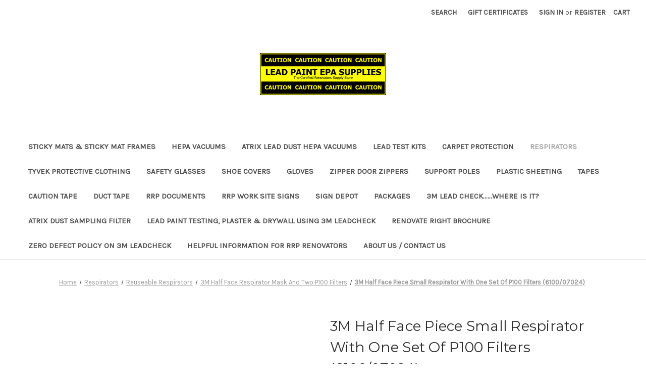

--- FILE ---
content_type: text/html; charset=UTF-8
request_url: https://leadpaintepasupplies.com/3m-half-face-piece-small-respirator-with-one-set-of-p100-filters-6100-07024/
body_size: 19249
content:


<!DOCTYPE html>
<html class="no-js" lang="en">
    <head>
        <title>3M Half Face Respirator, Includes Replaceable Filter Disc, Small</title>
        <link rel="dns-prefetch preconnect" href="https://cdn11.bigcommerce.com/s-4b99e" crossorigin><link rel="dns-prefetch preconnect" href="https://fonts.googleapis.com/" crossorigin><link rel="dns-prefetch preconnect" href="https://fonts.gstatic.com/" crossorigin>
        <meta property="product:price:amount" content="29.77" /><meta property="product:price:currency" content="USD" /><meta property="og:url" content="https://leadpaintepasupplies.com/3m-half-face-piece-small-respirator-with-one-set-of-p100-filters-6100-07024/" /><meta property="og:site_name" content="LeadPaintEPAsupplies.com LLC" /><meta name="keywords" content="P100,RESPIRATOR MASKS,DISPOSABLE MASK,P100 MASK,PARTICULATE RESPIRATOR,NIOSH RESPIRATOR, 3M P100 RESPIRATOR"><meta name="description" content="3M Reuseable Half Face Respirators Uses A p100 Replaceable Filter Disc. This Respirator Can Be Used For Up to 30 Days, Most Cost Effective, Small Size"><link rel='canonical' href='https://leadpaintepasupplies.com/3m-half-face-piece-small-respirator-with-one-set-of-p100-filters-6100-07024/' /><meta name='platform' content='bigcommerce.stencil' /><meta property="og:type" content="product" />
<meta property="og:title" content="3M Half Face Piece Small Respirator With One Set Of P100 Filters (6100/07024)" />
<meta property="og:description" content="3M Reuseable Half Face Respirators Uses A p100 Replaceable Filter Disc. This Respirator Can Be Used For Up to 30 Days, Most Cost Effective, Small Size" />
<meta property="og:image" content="https://cdn11.bigcommerce.com/s-4b99e/products/292/images/970/3M_6300_-_Front_View__05747.1668563868.220.220.jpg?c=2" />
<meta property="fb:admins" content="100001348748993" />
<meta property="og:availability" content="instock" />
<meta property="pinterest:richpins" content="enabled" />
        
         

        <link href="https://cdn11.bigcommerce.com/r-e77f8ad79433da390c65bc5484a231f2fbbfa91a" rel="shortcut icon">
        <meta name="viewport" content="width=device-width, initial-scale=1">

        <script nonce="">
            document.documentElement.className = document.documentElement.className.replace('no-js', 'js');
        </script>

        <script nonce="">
    function browserSupportsAllFeatures() {
        return window.Promise
            && window.fetch
            && window.URL
            && window.URLSearchParams
            && window.WeakMap
            // object-fit support
            && ('objectFit' in document.documentElement.style);
    }

    function loadScript(src) {
        var js = document.createElement('script');
        js.src = src;
        js.onerror = function () {
            console.error('Failed to load polyfill script ' + src);
        };
        document.head.appendChild(js);
    }

    if (!browserSupportsAllFeatures()) {
        loadScript('https://cdn11.bigcommerce.com/s-4b99e/stencil/849e4f80-3238-013e-8676-52311d5784e6/dist/theme-bundle.polyfills.js');
    }
</script>
        <script nonce="">window.consentManagerTranslations = `{"locale":"en","locales":{"consent_manager.data_collection_warning":"en","consent_manager.accept_all_cookies":"en","consent_manager.gdpr_settings":"en","consent_manager.data_collection_preferences":"en","consent_manager.manage_data_collection_preferences":"en","consent_manager.use_data_by_cookies":"en","consent_manager.data_categories_table":"en","consent_manager.allow":"en","consent_manager.accept":"en","consent_manager.deny":"en","consent_manager.dismiss":"en","consent_manager.reject_all":"en","consent_manager.category":"en","consent_manager.purpose":"en","consent_manager.functional_category":"en","consent_manager.functional_purpose":"en","consent_manager.analytics_category":"en","consent_manager.analytics_purpose":"en","consent_manager.targeting_category":"en","consent_manager.advertising_category":"en","consent_manager.advertising_purpose":"en","consent_manager.essential_category":"en","consent_manager.esential_purpose":"en","consent_manager.yes":"en","consent_manager.no":"en","consent_manager.not_available":"en","consent_manager.cancel":"en","consent_manager.save":"en","consent_manager.back_to_preferences":"en","consent_manager.close_without_changes":"en","consent_manager.unsaved_changes":"en","consent_manager.by_using":"en","consent_manager.agree_on_data_collection":"en","consent_manager.change_preferences":"en","consent_manager.cancel_dialog_title":"en","consent_manager.privacy_policy":"en","consent_manager.allow_category_tracking":"en","consent_manager.disallow_category_tracking":"en"},"translations":{"consent_manager.data_collection_warning":"We use cookies (and other similar technologies) to collect data to improve your shopping experience.","consent_manager.accept_all_cookies":"Accept All Cookies","consent_manager.gdpr_settings":"Settings","consent_manager.data_collection_preferences":"Website Data Collection Preferences","consent_manager.manage_data_collection_preferences":"Manage Website Data Collection Preferences","consent_manager.use_data_by_cookies":" uses data collected by cookies and JavaScript libraries to improve your shopping experience.","consent_manager.data_categories_table":"The table below outlines how we use this data by category. To opt out of a category of data collection, select 'No' and save your preferences.","consent_manager.allow":"Allow","consent_manager.accept":"Accept","consent_manager.deny":"Deny","consent_manager.dismiss":"Dismiss","consent_manager.reject_all":"Reject all","consent_manager.category":"Category","consent_manager.purpose":"Purpose","consent_manager.functional_category":"Functional","consent_manager.functional_purpose":"Enables enhanced functionality, such as videos and live chat. If you do not allow these, then some or all of these functions may not work properly.","consent_manager.analytics_category":"Analytics","consent_manager.analytics_purpose":"Provide statistical information on site usage, e.g., web analytics so we can improve this website over time.","consent_manager.targeting_category":"Targeting","consent_manager.advertising_category":"Advertising","consent_manager.advertising_purpose":"Used to create profiles or personalize content to enhance your shopping experience.","consent_manager.essential_category":"Essential","consent_manager.esential_purpose":"Essential for the site and any requested services to work, but do not perform any additional or secondary function.","consent_manager.yes":"Yes","consent_manager.no":"No","consent_manager.not_available":"N/A","consent_manager.cancel":"Cancel","consent_manager.save":"Save","consent_manager.back_to_preferences":"Back to Preferences","consent_manager.close_without_changes":"You have unsaved changes to your data collection preferences. Are you sure you want to close without saving?","consent_manager.unsaved_changes":"You have unsaved changes","consent_manager.by_using":"By using our website, you're agreeing to our","consent_manager.agree_on_data_collection":"By using our website, you're agreeing to the collection of data as described in our ","consent_manager.change_preferences":"You can change your preferences at any time","consent_manager.cancel_dialog_title":"Are you sure you want to cancel?","consent_manager.privacy_policy":"Privacy Policy","consent_manager.allow_category_tracking":"Allow [CATEGORY_NAME] tracking","consent_manager.disallow_category_tracking":"Disallow [CATEGORY_NAME] tracking"}}`;</script>

        <script nonce="">
            window.lazySizesConfig = window.lazySizesConfig || {};
            window.lazySizesConfig.loadMode = 1;
        </script>
        <script nonce="" async src="https://cdn11.bigcommerce.com/s-4b99e/stencil/849e4f80-3238-013e-8676-52311d5784e6/dist/theme-bundle.head_async.js"></script>
        
        <link href="https://fonts.googleapis.com/css?family=Montserrat:400%7CKarla:400&display=block" rel="stylesheet">
        
        <script nonce="" async src="https://cdn11.bigcommerce.com/s-4b99e/stencil/849e4f80-3238-013e-8676-52311d5784e6/dist/theme-bundle.font.js"></script>

        <link data-stencil-stylesheet href="https://cdn11.bigcommerce.com/s-4b99e/stencil/849e4f80-3238-013e-8676-52311d5784e6/css/theme-7a7d4f90-3dc5-013e-3dd9-3e0b130eb0dc.css" rel="stylesheet">

        <!-- Start Tracking Code for analytics_googleanalytics -->

<script type="text/javascript">

  var _gaq = _gaq || [];
  _gaq.push(['_setAccount', 'UA-17792536-1']);
  _gaq.push(['_trackPageview']);

  (function() {
    var ga = document.createElement('script'); ga.type = 'text/javascript'; ga.async = true;
    ga.src = ('https:' == document.location.protocol ? 'https://ssl' : 'http://www') + '.google-analytics.com/ga.js';
    var s = document.getElementsByTagName('script')[0]; s.parentNode.insertBefore(ga, s);
  })();

</script>

<!-- Global site tag (gtag.js) - Google Ads: 1022257399 -->
<script async src="https://www.googletagmanager.com/gtag/js?id=AW-1022257399"></script>
<script>
window.dataLayer = window.dataLayer || [];
function gtag(){dataLayer.push(arguments);}
gtag('js', new Date());

gtag('config', 'AW-1022257399');
</script>

<!-- End Tracking Code for analytics_googleanalytics -->

<!-- Start Tracking Code for analytics_siteverification -->

<!-- WordStream Easy Tag-->
<noscript><iframe src="//www.googletagmanager.com/ns.html?id=GTM-TXHNRTL"
height="0" width="0" style="display:none;visibility:hidden"></iframe></noscript>
<script>(function(w,d,s,l,i){w[l]=w[l]||[];w[l].push({'gtm.start':
new Date().getTime(),event:'gtm.js'});var f=d.getElementsByTagName(s)[0],
j=d.createElement(s),dl=l!='dataLayer'?'&l='+l:'';j.async=true;j.src=
'//www.googletagmanager.com/gtm.js?id='+i+dl;f.parentNode.insertBefore(j,f);
})(window,document,'script','dataLayer','GTM-TXHNRTL');</script>
<!-- End WordStream Easy Tag -->

<!-- End Tracking Code for analytics_siteverification -->


<script type="text/javascript" src="https://checkout-sdk.bigcommerce.com/v1/loader.js" defer></script>
<script src="https://www.google.com/recaptcha/api.js" async defer></script>
<script type="text/javascript">
var BCData = {"product_attributes":{"sku":"0061-A","upc":"051131070240","mpn":"6300\/07026","gtin":null,"weight":{"formatted":"0.85 LBS","value":0.85},"base":true,"image":null,"price":{"without_tax":{"formatted":"$29.77","value":29.77,"currency":"USD"},"tax_label":"PA State Sales Tax","rrp_without_tax":{"formatted":"$40.19","value":40.19,"currency":"USD"},"saved":{"formatted":"$10.42","value":10.42,"currency":"USD"}},"stock":null,"instock":true,"stock_message":null,"purchasable":true,"purchasing_message":null,"call_for_price_message":null}};
</script>

<script nonce="">
(function () {
    var xmlHttp = new XMLHttpRequest();

    xmlHttp.open('POST', 'https://bes.gcp.data.bigcommerce.com/nobot');
    xmlHttp.setRequestHeader('Content-Type', 'application/json');
    xmlHttp.send('{"store_id":"90492","timezone_offset":"-4.0","timestamp":"2026-01-22T06:59:58.84987200Z","visit_id":"ef45c154-bbb9-4d84-8cca-8fd1b2f4f8c5","channel_id":1}');
})();
</script>

    </head>
    <body>
        <svg data-src="https://cdn11.bigcommerce.com/s-4b99e/stencil/849e4f80-3238-013e-8676-52311d5784e6/img/icon-sprite.svg" class="icons-svg-sprite"></svg>

        <a href="#main-content" class="skip-to-main-link">Skip to main content</a>
<header class="header" role="banner">
    <a href="#" class="mobileMenu-toggle" data-mobile-menu-toggle="menu">
        <span class="mobileMenu-toggleIcon">Toggle menu</span>
    </a>
    <nav class="navUser">
        

    <ul class="navUser-section navUser-section--alt">
        <li class="navUser-item">
            <a class="navUser-action navUser-item--compare"
               href="/compare"
               data-compare-nav
               aria-label="Compare"
            >
                Compare <span class="countPill countPill--positive countPill--alt"></span>
            </a>
        </li>
        <li class="navUser-item">
            <button class="navUser-action navUser-action--quickSearch"
               type="button"
               id="quick-search-expand"
               data-search="quickSearch"
               aria-controls="quickSearch"
               aria-label="Search"
            >
                Search
            </button>
        </li>
            <li class="navUser-item">
                <a class="navUser-action"
                   href="/giftcertificates.php"
                   aria-label="Gift Certificates"
                >
                    Gift Certificates
                </a>
            </li>
        <li class="navUser-item navUser-item--account">
                <a class="navUser-action"
                   href="/login.php"
                   aria-label="Sign in"
                >
                    Sign in
                </a>
                    <span class="navUser-or">or</span>
                    <a class="navUser-action"
                       href="/login.php?action&#x3D;create_account"
                       aria-label="Register"
                    >
                        Register
                    </a>
        </li>
        <li class="navUser-item navUser-item--cart">
            <a class="navUser-action"
               data-cart-preview
               data-dropdown="cart-preview-dropdown"
               data-options="align:right"
               href="/cart.php"
               aria-label="Cart with 0 items"
            >
                <span class="navUser-item-cartLabel">Cart</span>
                <span class="countPill cart-quantity"></span>
            </a>

            <div class="dropdown-menu" id="cart-preview-dropdown" data-dropdown-content aria-hidden="true"></div>
        </li>
    </ul>
    <div class="dropdown dropdown--quickSearch" id="quickSearch" aria-hidden="true" data-prevent-quick-search-close>
        <div class="container">
    <form class="form" data-url="/search.php" data-quick-search-form>
        <fieldset class="form-fieldset">
            <div class="form-field">
                <label class="is-srOnly" for="nav-quick-search">Search</label>
                <input class="form-input"
                       data-search-quick
                       name="nav-quick-search"
                       id="nav-quick-search"
                       data-error-message="Search field cannot be empty."
                       placeholder="Search the store"
                       autocomplete="off"
                >
            </div>
        </fieldset>
    </form>
    <section class="quickSearchResults" data-bind="html: results"></section>
    <p role="status"
       aria-live="polite"
       class="aria-description--hidden"
       data-search-aria-message-predefined-text="product results for"
    ></p>
</div>
    </div>
</nav>

        <div class="header-logo header-logo--center">
            <a href="https://leadpaintepasupplies.com/" class="header-logo__link" data-header-logo-link>
        <div class="header-logo-image-container">
            <img class="header-logo-image"
                 src="https://cdn11.bigcommerce.com/s-4b99e/images/stencil/250x100/logo_resized_for_home_page_1394913579__00798.original.png"
                 srcset="https://cdn11.bigcommerce.com/s-4b99e/images/stencil/250x100/logo_resized_for_home_page_1394913579__00798.original.png"
                 alt=" "
                 title=" ">
        </div>
</a>
        </div>
    <div class="navPages-container" id="menu" data-menu>
        <nav class="navPages">
    <div class="navPages-quickSearch">
        <div class="container">
    <form class="form" data-url="/search.php" data-quick-search-form>
        <fieldset class="form-fieldset">
            <div class="form-field">
                <label class="is-srOnly" for="nav-menu-quick-search">Search</label>
                <input class="form-input"
                       data-search-quick
                       name="nav-menu-quick-search"
                       id="nav-menu-quick-search"
                       data-error-message="Search field cannot be empty."
                       placeholder="Search the store"
                       autocomplete="off"
                >
            </div>
        </fieldset>
    </form>
    <section class="quickSearchResults" data-bind="html: results"></section>
    <p role="status"
       aria-live="polite"
       class="aria-description--hidden"
       data-search-aria-message-predefined-text="product results for"
    ></p>
</div>
    </div>
    <ul class="navPages-list">
            <li class="navPages-item">
                <a class="navPages-action"
   href="https://leadpaintepasupplies.com/stick-mats-sticky-mat-frames/"
   aria-label="Sticky Mats &amp; Sticky Mat Frames"
>
    Sticky Mats &amp; Sticky Mat Frames
</a>
            </li>
            <li class="navPages-item">
                <a class="navPages-action"
   href="https://leadpaintepasupplies.com/all-hepa-vacuums/"
   aria-label="HEPA Vacuums"
>
    HEPA Vacuums
</a>
            </li>
            <li class="navPages-item">
                <a class="navPages-action"
   href="https://leadpaintepasupplies.com/atrix-lead-dust-hepa-vacuums/"
   aria-label="Atrix Lead Dust HEPA Vacuums"
>
    Atrix Lead Dust HEPA Vacuums
</a>
            </li>
            <li class="navPages-item">
                <a class="navPages-action"
   href="https://leadpaintepasupplies.com/lead-test-kits/"
   aria-label="Lead Test Kits"
>
    Lead Test Kits
</a>
            </li>
            <li class="navPages-item">
                <a class="navPages-action"
   href="https://leadpaintepasupplies.com/flooring-protection/"
   aria-label="Carpet Protection"
>
    Carpet Protection
</a>
            </li>
            <li class="navPages-item">
                <a class="navPages-action activePage"
   href="https://leadpaintepasupplies.com/respirators/"
   aria-label="Respirators"
>
    Respirators
</a>
            </li>
            <li class="navPages-item">
                <a class="navPages-action"
   href="https://leadpaintepasupplies.com/tyvek-protective-clothing/"
   aria-label="Tyvek Protective Clothing"
>
    Tyvek Protective Clothing
</a>
            </li>
            <li class="navPages-item">
                <a class="navPages-action"
   href="https://leadpaintepasupplies.com/safety-glasses/"
   aria-label="Safety Glasses"
>
    Safety Glasses
</a>
            </li>
            <li class="navPages-item">
                <a class="navPages-action"
   href="https://leadpaintepasupplies.com/shoe-covers/"
   aria-label="Shoe Covers"
>
    Shoe Covers
</a>
            </li>
            <li class="navPages-item">
                <a class="navPages-action"
   href="https://leadpaintepasupplies.com/gloves/"
   aria-label="Gloves"
>
    Gloves
</a>
            </li>
            <li class="navPages-item">
                <a class="navPages-action"
   href="https://leadpaintepasupplies.com/zipper-door-zippers/"
   aria-label="Zipper Door Zippers"
>
    Zipper Door Zippers
</a>
            </li>
            <li class="navPages-item">
                <a class="navPages-action"
   href="https://leadpaintepasupplies.com/support-poles/"
   aria-label="Support Poles"
>
    Support Poles
</a>
            </li>
            <li class="navPages-item">
                <a class="navPages-action"
   href="https://leadpaintepasupplies.com/plastic-sheeting/"
   aria-label="Plastic Sheeting"
>
    Plastic Sheeting
</a>
            </li>
            <li class="navPages-item">
                <a class="navPages-action"
   href="https://leadpaintepasupplies.com/tapes/"
   aria-label="Tapes"
>
    Tapes
</a>
            </li>
            <li class="navPages-item">
                <a class="navPages-action"
   href="https://leadpaintepasupplies.com/caution-tape/"
   aria-label="Caution Tape"
>
    Caution Tape
</a>
            </li>
            <li class="navPages-item">
                <a class="navPages-action"
   href="https://leadpaintepasupplies.com/duct-tape/"
   aria-label="Duct Tape"
>
    Duct Tape
</a>
            </li>
            <li class="navPages-item">
                <a class="navPages-action"
   href="https://leadpaintepasupplies.com/rrp-documents/"
   aria-label="RRP Documents"
>
    RRP Documents
</a>
            </li>
            <li class="navPages-item">
                <a class="navPages-action"
   href="https://leadpaintepasupplies.com/rrp-work-site-signs/"
   aria-label="RRP Work Site Signs"
>
    RRP Work Site Signs
</a>
            </li>
            <li class="navPages-item">
                <a class="navPages-action"
   href="https://leadpaintepasupplies.com/sign-depot/"
   aria-label="Sign Depot"
>
    Sign Depot
</a>
            </li>
            <li class="navPages-item">
                <a class="navPages-action"
   href="https://leadpaintepasupplies.com/packages/"
   aria-label="Packages"
>
    Packages
</a>
            </li>
                 <li class="navPages-item navPages-item-page">
                     <a class="navPages-action"
                        href="https://leadpaintepasupplies.com/3m-lead-check-where-is-it/"
                        aria-label="3M Lead Check......Where Is It?"
                     >
                         3M Lead Check......Where Is It?
                     </a>
                 </li>
                 <li class="navPages-item navPages-item-page">
                     <a class="navPages-action"
                        href="https://leadpaintepasupplies.com/atrix-dust-sampling-filter/"
                        aria-label="Atrix Dust Sampling Filter"
                     >
                         Atrix Dust Sampling Filter
                     </a>
                 </li>
                 <li class="navPages-item navPages-item-page">
                     <a class="navPages-action"
                        href="https://leadpaintepasupplies.com/lead-paint-testing-plaster-drywall-using-3m-leadcheck/"
                        aria-label="Lead Paint Testing, Plaster &amp; Drywall Using 3M Leadcheck"
                     >
                         Lead Paint Testing, Plaster &amp; Drywall Using 3M Leadcheck
                     </a>
                 </li>
                 <li class="navPages-item navPages-item-page">
                     <a class="navPages-action"
                        href="https://leadpaintepasupplies.com/renovate-right-brochure/"
                        aria-label="Renovate Right Brochure"
                     >
                         Renovate Right Brochure
                     </a>
                 </li>
                 <li class="navPages-item navPages-item-page">
                     <a class="navPages-action"
                        href="https://leadpaintepasupplies.com/zero-defect-policy-on-3m-leadcheck/"
                        aria-label="Zero Defect Policy On 3M LeadCheck"
                     >
                         Zero Defect Policy On 3M LeadCheck
                     </a>
                 </li>
                 <li class="navPages-item navPages-item-page">
                     <a class="navPages-action"
                        href="https://leadpaintepasupplies.com/helpful-information-for-rrp-renovators/"
                        aria-label="Helpful Information For RRP Renovators"
                     >
                         Helpful Information For RRP Renovators
                     </a>
                 </li>
                 <li class="navPages-item navPages-item-page">
                     <a class="navPages-action"
                        href="https://leadpaintepasupplies.com/about-us/"
                        aria-label="About Us / Contact Us"
                     >
                         About Us / Contact Us
                     </a>
                 </li>
    </ul>
    <ul class="navPages-list navPages-list--user">
            <li class="navPages-item">
                <a class="navPages-action"
                   href="/giftcertificates.php"
                   aria-label="Gift Certificates"
                >
                    Gift Certificates
                </a>
            </li>
            <li class="navPages-item">
                <a class="navPages-action"
                   href="/login.php"
                   aria-label="Sign in"
                >
                    Sign in
                </a>
                    or
                    <a class="navPages-action"
                       href="/login.php?action&#x3D;create_account"
                       aria-label="Register"
                    >
                        Register
                    </a>
            </li>
    </ul>
</nav>
    </div>
    <div data-content-region="header_navigation_bottom--global"></div>
</header>
<div data-content-region="header_bottom--global"></div>
<div data-content-region="header_bottom"></div>
        <div class="body" id="main-content" data-currency-code="USD">
     
    <div class="container">
        
    <nav aria-label="Breadcrumb">
    <ol class="breadcrumbs">
                <li class="breadcrumb ">
                    <a class="breadcrumb-label"
                       href="https://leadpaintepasupplies.com/"
                       
                    >
                        <span>Home</span>
                    </a>
                </li>
                <li class="breadcrumb ">
                    <a class="breadcrumb-label"
                       href="https://leadpaintepasupplies.com/respirators/"
                       
                    >
                        <span>Respirators</span>
                    </a>
                </li>
                <li class="breadcrumb ">
                    <a class="breadcrumb-label"
                       href="https://leadpaintepasupplies.com/reuseable-respirators/"
                       
                    >
                        <span>Reuseable Respirators</span>
                    </a>
                </li>
                <li class="breadcrumb ">
                    <a class="breadcrumb-label"
                       href="https://leadpaintepasupplies.com/half-face-respirator-mask-and-two-3m-p100-filters/"
                       
                    >
                        <span>3M Half Face Respirator Mask And Two P100 Filters</span>
                    </a>
                </li>
                <li class="breadcrumb is-active">
                    <a class="breadcrumb-label"
                       href="https://leadpaintepasupplies.com/3m-half-face-piece-small-respirator-with-one-set-of-p100-filters-6100-07024/"
                       aria-current="page"
                    >
                        <span>3M Half Face Piece Small Respirator With One Set Of P100 Filters (6100/07024)</span>
                    </a>
                </li>
    </ol>
</nav>

<script type="application/ld+json"  nonce="">
{
    "@context": "https://schema.org",
    "@type": "BreadcrumbList",
    "itemListElement":
    [
        {
            "@type": "ListItem",
            "position": 1,
            "item": {
                "@id": "https://leadpaintepasupplies.com/",
                "name": "Home"
            }
        },
        {
            "@type": "ListItem",
            "position": 2,
            "item": {
                "@id": "https://leadpaintepasupplies.com/respirators/",
                "name": "Respirators"
            }
        },
        {
            "@type": "ListItem",
            "position": 3,
            "item": {
                "@id": "https://leadpaintepasupplies.com/reuseable-respirators/",
                "name": "Reuseable Respirators"
            }
        },
        {
            "@type": "ListItem",
            "position": 4,
            "item": {
                "@id": "https://leadpaintepasupplies.com/half-face-respirator-mask-and-two-3m-p100-filters/",
                "name": "3M Half Face Respirator Mask And Two P100 Filters"
            }
        },
        {
            "@type": "ListItem",
            "position": 5,
            "item": {
                "@id": "https://leadpaintepasupplies.com/3m-half-face-piece-small-respirator-with-one-set-of-p100-filters-6100-07024/",
                "name": "3M Half Face Piece Small Respirator With One Set Of P100 Filters (6100/07024)"
            }
        }
    ]
}
</script>


    <div>
        

<div class="productView"
    data-event-type="product"
    data-entity-id="292"
    data-name="3M Half Face Piece Small Respirator With One Set Of P100 Filters (6100/07024)"
    data-product-category="
        Respirators, 
            Respirators/Reuseable Respirators, 
            Respirators/Reuseable Respirators/3M Half Face Respirator Mask And Two P100 Filters
    "
    data-product-brand="Respirators From 3M"
    data-product-price="
            29.77
"
    data-product-variant="single-product-option">


    <section class="productView-images" data-image-gallery>
        <span
    data-carousel-content-change-message
    class="aria-description--hidden"
    aria-live="polite" 
    role="status"></span>
        <figure class="productView-image"
                data-image-gallery-main
                data-zoom-image="https://cdn11.bigcommerce.com/s-4b99e/images/stencil/1280x1280/products/292/690/3M_6300_Front_View_icon_size__62342.1668563868.jpg?c=2"
                >
            <div class="productView-img-container">
                    <a href="https://cdn11.bigcommerce.com/s-4b99e/images/stencil/1280x1280/products/292/690/3M_6300_Front_View_icon_size__62342.1668563868.jpg?c=2"
                        target="_blank">
                <img src="https://cdn11.bigcommerce.com/s-4b99e/images/stencil/500x659/products/292/690/3M_6300_Front_View_icon_size__62342.1668563868.jpg?c=2" alt="3M, Half Face Piece, Reusable Respirator, Compliant for EPA&#x27;s RRP Program when used with correct filters (P100 disc) also Available at http://www.LeadPaintEPAsupplies.com  " title="3M, Half Face Piece, Reusable Respirator, Compliant for EPA&#x27;s RRP Program when used with correct filters (P100 disc) also Available at http://www.LeadPaintEPAsupplies.com  " data-sizes="auto"
    srcset="https://cdn11.bigcommerce.com/s-4b99e/images/stencil/80w/products/292/690/3M_6300_Front_View_icon_size__62342.1668563868.jpg?c=2"
data-srcset="https://cdn11.bigcommerce.com/s-4b99e/images/stencil/80w/products/292/690/3M_6300_Front_View_icon_size__62342.1668563868.jpg?c=2 80w, https://cdn11.bigcommerce.com/s-4b99e/images/stencil/160w/products/292/690/3M_6300_Front_View_icon_size__62342.1668563868.jpg?c=2 160w, https://cdn11.bigcommerce.com/s-4b99e/images/stencil/320w/products/292/690/3M_6300_Front_View_icon_size__62342.1668563868.jpg?c=2 320w, https://cdn11.bigcommerce.com/s-4b99e/images/stencil/640w/products/292/690/3M_6300_Front_View_icon_size__62342.1668563868.jpg?c=2 640w, https://cdn11.bigcommerce.com/s-4b99e/images/stencil/960w/products/292/690/3M_6300_Front_View_icon_size__62342.1668563868.jpg?c=2 960w, https://cdn11.bigcommerce.com/s-4b99e/images/stencil/1280w/products/292/690/3M_6300_Front_View_icon_size__62342.1668563868.jpg?c=2 1280w, https://cdn11.bigcommerce.com/s-4b99e/images/stencil/1920w/products/292/690/3M_6300_Front_View_icon_size__62342.1668563868.jpg?c=2 1920w, https://cdn11.bigcommerce.com/s-4b99e/images/stencil/2560w/products/292/690/3M_6300_Front_View_icon_size__62342.1668563868.jpg?c=2 2560w"

class="lazyload productView-image--default"

data-main-image />
                    </a>
            </div>
        </figure>
        <ul class="productView-thumbnails">
                <li class="productView-thumbnail">
                    <a
                        class="productView-thumbnail-link"
                        href="https://cdn11.bigcommerce.com/s-4b99e/images/stencil/1280x1280/products/292/690/3M_6300_Front_View_icon_size__62342.1668563868.jpg?c=2"
                        data-image-gallery-item
                        data-image-gallery-new-image-url="https://cdn11.bigcommerce.com/s-4b99e/images/stencil/500x659/products/292/690/3M_6300_Front_View_icon_size__62342.1668563868.jpg?c=2"
                        data-image-gallery-new-image-srcset="https://cdn11.bigcommerce.com/s-4b99e/images/stencil/80w/products/292/690/3M_6300_Front_View_icon_size__62342.1668563868.jpg?c=2 80w, https://cdn11.bigcommerce.com/s-4b99e/images/stencil/160w/products/292/690/3M_6300_Front_View_icon_size__62342.1668563868.jpg?c=2 160w, https://cdn11.bigcommerce.com/s-4b99e/images/stencil/320w/products/292/690/3M_6300_Front_View_icon_size__62342.1668563868.jpg?c=2 320w, https://cdn11.bigcommerce.com/s-4b99e/images/stencil/640w/products/292/690/3M_6300_Front_View_icon_size__62342.1668563868.jpg?c=2 640w, https://cdn11.bigcommerce.com/s-4b99e/images/stencil/960w/products/292/690/3M_6300_Front_View_icon_size__62342.1668563868.jpg?c=2 960w, https://cdn11.bigcommerce.com/s-4b99e/images/stencil/1280w/products/292/690/3M_6300_Front_View_icon_size__62342.1668563868.jpg?c=2 1280w, https://cdn11.bigcommerce.com/s-4b99e/images/stencil/1920w/products/292/690/3M_6300_Front_View_icon_size__62342.1668563868.jpg?c=2 1920w, https://cdn11.bigcommerce.com/s-4b99e/images/stencil/2560w/products/292/690/3M_6300_Front_View_icon_size__62342.1668563868.jpg?c=2 2560w"
                        data-image-gallery-zoom-image-url="https://cdn11.bigcommerce.com/s-4b99e/images/stencil/1280x1280/products/292/690/3M_6300_Front_View_icon_size__62342.1668563868.jpg?c=2"
                    >
                    <img src="https://cdn11.bigcommerce.com/s-4b99e/images/stencil/50x50/products/292/690/3M_6300_Front_View_icon_size__62342.1668563868.jpg?c=2" alt="3M, Half Face Piece, Reusable Respirator, Compliant for EPA&#x27;s RRP Program when used with correct filters (P100 disc) also Available at http://www.LeadPaintEPAsupplies.com  " title="3M, Half Face Piece, Reusable Respirator, Compliant for EPA&#x27;s RRP Program when used with correct filters (P100 disc) also Available at http://www.LeadPaintEPAsupplies.com  " data-sizes="auto"
    srcset="https://cdn11.bigcommerce.com/s-4b99e/images/stencil/80w/products/292/690/3M_6300_Front_View_icon_size__62342.1668563868.jpg?c=2"
data-srcset="https://cdn11.bigcommerce.com/s-4b99e/images/stencil/80w/products/292/690/3M_6300_Front_View_icon_size__62342.1668563868.jpg?c=2 80w, https://cdn11.bigcommerce.com/s-4b99e/images/stencil/160w/products/292/690/3M_6300_Front_View_icon_size__62342.1668563868.jpg?c=2 160w, https://cdn11.bigcommerce.com/s-4b99e/images/stencil/320w/products/292/690/3M_6300_Front_View_icon_size__62342.1668563868.jpg?c=2 320w, https://cdn11.bigcommerce.com/s-4b99e/images/stencil/640w/products/292/690/3M_6300_Front_View_icon_size__62342.1668563868.jpg?c=2 640w, https://cdn11.bigcommerce.com/s-4b99e/images/stencil/960w/products/292/690/3M_6300_Front_View_icon_size__62342.1668563868.jpg?c=2 960w, https://cdn11.bigcommerce.com/s-4b99e/images/stencil/1280w/products/292/690/3M_6300_Front_View_icon_size__62342.1668563868.jpg?c=2 1280w, https://cdn11.bigcommerce.com/s-4b99e/images/stencil/1920w/products/292/690/3M_6300_Front_View_icon_size__62342.1668563868.jpg?c=2 1920w, https://cdn11.bigcommerce.com/s-4b99e/images/stencil/2560w/products/292/690/3M_6300_Front_View_icon_size__62342.1668563868.jpg?c=2 2560w"

class="lazyload"

 />
                    </a>
                </li>
                <li class="productView-thumbnail">
                    <a
                        class="productView-thumbnail-link"
                        href="https://cdn11.bigcommerce.com/s-4b99e/images/stencil/1280x1280/products/292/691/3M_6300_Side_View_Left__51691.1668563868.jpg?c=2"
                        data-image-gallery-item
                        data-image-gallery-new-image-url="https://cdn11.bigcommerce.com/s-4b99e/images/stencil/500x659/products/292/691/3M_6300_Side_View_Left__51691.1668563868.jpg?c=2"
                        data-image-gallery-new-image-srcset="https://cdn11.bigcommerce.com/s-4b99e/images/stencil/80w/products/292/691/3M_6300_Side_View_Left__51691.1668563868.jpg?c=2 80w, https://cdn11.bigcommerce.com/s-4b99e/images/stencil/160w/products/292/691/3M_6300_Side_View_Left__51691.1668563868.jpg?c=2 160w, https://cdn11.bigcommerce.com/s-4b99e/images/stencil/320w/products/292/691/3M_6300_Side_View_Left__51691.1668563868.jpg?c=2 320w, https://cdn11.bigcommerce.com/s-4b99e/images/stencil/640w/products/292/691/3M_6300_Side_View_Left__51691.1668563868.jpg?c=2 640w, https://cdn11.bigcommerce.com/s-4b99e/images/stencil/960w/products/292/691/3M_6300_Side_View_Left__51691.1668563868.jpg?c=2 960w, https://cdn11.bigcommerce.com/s-4b99e/images/stencil/1280w/products/292/691/3M_6300_Side_View_Left__51691.1668563868.jpg?c=2 1280w, https://cdn11.bigcommerce.com/s-4b99e/images/stencil/1920w/products/292/691/3M_6300_Side_View_Left__51691.1668563868.jpg?c=2 1920w, https://cdn11.bigcommerce.com/s-4b99e/images/stencil/2560w/products/292/691/3M_6300_Side_View_Left__51691.1668563868.jpg?c=2 2560w"
                        data-image-gallery-zoom-image-url="https://cdn11.bigcommerce.com/s-4b99e/images/stencil/1280x1280/products/292/691/3M_6300_Side_View_Left__51691.1668563868.jpg?c=2"
                    >
                    <img src="https://cdn11.bigcommerce.com/s-4b99e/images/stencil/50x50/products/292/691/3M_6300_Side_View_Left__51691.1668563868.jpg?c=2" alt="3M, Half Face Piece, Reusable Respirator, Compliant for EPA&#x27;s RRP Program when used with correct filters (P100 disc) also Available at http://www.LeadPaintEPAsupplies.com  - Left Side View" title="3M, Half Face Piece, Reusable Respirator, Compliant for EPA&#x27;s RRP Program when used with correct filters (P100 disc) also Available at http://www.LeadPaintEPAsupplies.com  - Left Side View" data-sizes="auto"
    srcset="https://cdn11.bigcommerce.com/s-4b99e/images/stencil/80w/products/292/691/3M_6300_Side_View_Left__51691.1668563868.jpg?c=2"
data-srcset="https://cdn11.bigcommerce.com/s-4b99e/images/stencil/80w/products/292/691/3M_6300_Side_View_Left__51691.1668563868.jpg?c=2 80w, https://cdn11.bigcommerce.com/s-4b99e/images/stencil/160w/products/292/691/3M_6300_Side_View_Left__51691.1668563868.jpg?c=2 160w, https://cdn11.bigcommerce.com/s-4b99e/images/stencil/320w/products/292/691/3M_6300_Side_View_Left__51691.1668563868.jpg?c=2 320w, https://cdn11.bigcommerce.com/s-4b99e/images/stencil/640w/products/292/691/3M_6300_Side_View_Left__51691.1668563868.jpg?c=2 640w, https://cdn11.bigcommerce.com/s-4b99e/images/stencil/960w/products/292/691/3M_6300_Side_View_Left__51691.1668563868.jpg?c=2 960w, https://cdn11.bigcommerce.com/s-4b99e/images/stencil/1280w/products/292/691/3M_6300_Side_View_Left__51691.1668563868.jpg?c=2 1280w, https://cdn11.bigcommerce.com/s-4b99e/images/stencil/1920w/products/292/691/3M_6300_Side_View_Left__51691.1668563868.jpg?c=2 1920w, https://cdn11.bigcommerce.com/s-4b99e/images/stencil/2560w/products/292/691/3M_6300_Side_View_Left__51691.1668563868.jpg?c=2 2560w"

class="lazyload"

 />
                    </a>
                </li>
                <li class="productView-thumbnail">
                    <a
                        class="productView-thumbnail-link"
                        href="https://cdn11.bigcommerce.com/s-4b99e/images/stencil/1280x1280/products/292/692/3M_6300_Side_View_right_icon_size__63137.1668563868.jpg?c=2"
                        data-image-gallery-item
                        data-image-gallery-new-image-url="https://cdn11.bigcommerce.com/s-4b99e/images/stencil/500x659/products/292/692/3M_6300_Side_View_right_icon_size__63137.1668563868.jpg?c=2"
                        data-image-gallery-new-image-srcset="https://cdn11.bigcommerce.com/s-4b99e/images/stencil/80w/products/292/692/3M_6300_Side_View_right_icon_size__63137.1668563868.jpg?c=2 80w, https://cdn11.bigcommerce.com/s-4b99e/images/stencil/160w/products/292/692/3M_6300_Side_View_right_icon_size__63137.1668563868.jpg?c=2 160w, https://cdn11.bigcommerce.com/s-4b99e/images/stencil/320w/products/292/692/3M_6300_Side_View_right_icon_size__63137.1668563868.jpg?c=2 320w, https://cdn11.bigcommerce.com/s-4b99e/images/stencil/640w/products/292/692/3M_6300_Side_View_right_icon_size__63137.1668563868.jpg?c=2 640w, https://cdn11.bigcommerce.com/s-4b99e/images/stencil/960w/products/292/692/3M_6300_Side_View_right_icon_size__63137.1668563868.jpg?c=2 960w, https://cdn11.bigcommerce.com/s-4b99e/images/stencil/1280w/products/292/692/3M_6300_Side_View_right_icon_size__63137.1668563868.jpg?c=2 1280w, https://cdn11.bigcommerce.com/s-4b99e/images/stencil/1920w/products/292/692/3M_6300_Side_View_right_icon_size__63137.1668563868.jpg?c=2 1920w, https://cdn11.bigcommerce.com/s-4b99e/images/stencil/2560w/products/292/692/3M_6300_Side_View_right_icon_size__63137.1668563868.jpg?c=2 2560w"
                        data-image-gallery-zoom-image-url="https://cdn11.bigcommerce.com/s-4b99e/images/stencil/1280x1280/products/292/692/3M_6300_Side_View_right_icon_size__63137.1668563868.jpg?c=2"
                    >
                    <img src="https://cdn11.bigcommerce.com/s-4b99e/images/stencil/50x50/products/292/692/3M_6300_Side_View_right_icon_size__63137.1668563868.jpg?c=2" alt="3M, Half Face Piece, Reusable Respirator, Compliant for EPA&#x27;s RRP Program when used with correct filters (P100 disc) also Available at http://www.LeadPaintEPAsupplies.com - right side view
  " title="3M, Half Face Piece, Reusable Respirator, Compliant for EPA&#x27;s RRP Program when used with correct filters (P100 disc) also Available at http://www.LeadPaintEPAsupplies.com - right side view
  " data-sizes="auto"
    srcset="https://cdn11.bigcommerce.com/s-4b99e/images/stencil/80w/products/292/692/3M_6300_Side_View_right_icon_size__63137.1668563868.jpg?c=2"
data-srcset="https://cdn11.bigcommerce.com/s-4b99e/images/stencil/80w/products/292/692/3M_6300_Side_View_right_icon_size__63137.1668563868.jpg?c=2 80w, https://cdn11.bigcommerce.com/s-4b99e/images/stencil/160w/products/292/692/3M_6300_Side_View_right_icon_size__63137.1668563868.jpg?c=2 160w, https://cdn11.bigcommerce.com/s-4b99e/images/stencil/320w/products/292/692/3M_6300_Side_View_right_icon_size__63137.1668563868.jpg?c=2 320w, https://cdn11.bigcommerce.com/s-4b99e/images/stencil/640w/products/292/692/3M_6300_Side_View_right_icon_size__63137.1668563868.jpg?c=2 640w, https://cdn11.bigcommerce.com/s-4b99e/images/stencil/960w/products/292/692/3M_6300_Side_View_right_icon_size__63137.1668563868.jpg?c=2 960w, https://cdn11.bigcommerce.com/s-4b99e/images/stencil/1280w/products/292/692/3M_6300_Side_View_right_icon_size__63137.1668563868.jpg?c=2 1280w, https://cdn11.bigcommerce.com/s-4b99e/images/stencil/1920w/products/292/692/3M_6300_Side_View_right_icon_size__63137.1668563868.jpg?c=2 1920w, https://cdn11.bigcommerce.com/s-4b99e/images/stencil/2560w/products/292/692/3M_6300_Side_View_right_icon_size__63137.1668563868.jpg?c=2 2560w"

class="lazyload"

 />
                    </a>
                </li>
                <li class="productView-thumbnail">
                    <a
                        class="productView-thumbnail-link"
                        href="https://cdn11.bigcommerce.com/s-4b99e/images/stencil/1280x1280/products/292/970/3M_6300_-_Front_View__05747.1668563868.jpg?c=2"
                        data-image-gallery-item
                        data-image-gallery-new-image-url="https://cdn11.bigcommerce.com/s-4b99e/images/stencil/500x659/products/292/970/3M_6300_-_Front_View__05747.1668563868.jpg?c=2"
                        data-image-gallery-new-image-srcset="https://cdn11.bigcommerce.com/s-4b99e/images/stencil/80w/products/292/970/3M_6300_-_Front_View__05747.1668563868.jpg?c=2 80w, https://cdn11.bigcommerce.com/s-4b99e/images/stencil/160w/products/292/970/3M_6300_-_Front_View__05747.1668563868.jpg?c=2 160w, https://cdn11.bigcommerce.com/s-4b99e/images/stencil/320w/products/292/970/3M_6300_-_Front_View__05747.1668563868.jpg?c=2 320w, https://cdn11.bigcommerce.com/s-4b99e/images/stencil/640w/products/292/970/3M_6300_-_Front_View__05747.1668563868.jpg?c=2 640w, https://cdn11.bigcommerce.com/s-4b99e/images/stencil/960w/products/292/970/3M_6300_-_Front_View__05747.1668563868.jpg?c=2 960w, https://cdn11.bigcommerce.com/s-4b99e/images/stencil/1280w/products/292/970/3M_6300_-_Front_View__05747.1668563868.jpg?c=2 1280w, https://cdn11.bigcommerce.com/s-4b99e/images/stencil/1920w/products/292/970/3M_6300_-_Front_View__05747.1668563868.jpg?c=2 1920w, https://cdn11.bigcommerce.com/s-4b99e/images/stencil/2560w/products/292/970/3M_6300_-_Front_View__05747.1668563868.jpg?c=2 2560w"
                        data-image-gallery-zoom-image-url="https://cdn11.bigcommerce.com/s-4b99e/images/stencil/1280x1280/products/292/970/3M_6300_-_Front_View__05747.1668563868.jpg?c=2"
                    >
                    <img src="https://cdn11.bigcommerce.com/s-4b99e/images/stencil/50x50/products/292/970/3M_6300_-_Front_View__05747.1668563868.jpg?c=2" alt="3M, Half Face Piece, Reusable Respirator with Free Filter Disc with Mask Purchase, Compliant for EPA&#x27;s RRP Program when used with correct filters (P100 disc) also Available Here  " title="3M, Half Face Piece, Reusable Respirator with Free Filter Disc with Mask Purchase, Compliant for EPA&#x27;s RRP Program when used with correct filters (P100 disc) also Available Here  " data-sizes="auto"
    srcset="https://cdn11.bigcommerce.com/s-4b99e/images/stencil/80w/products/292/970/3M_6300_-_Front_View__05747.1668563868.jpg?c=2"
data-srcset="https://cdn11.bigcommerce.com/s-4b99e/images/stencil/80w/products/292/970/3M_6300_-_Front_View__05747.1668563868.jpg?c=2 80w, https://cdn11.bigcommerce.com/s-4b99e/images/stencil/160w/products/292/970/3M_6300_-_Front_View__05747.1668563868.jpg?c=2 160w, https://cdn11.bigcommerce.com/s-4b99e/images/stencil/320w/products/292/970/3M_6300_-_Front_View__05747.1668563868.jpg?c=2 320w, https://cdn11.bigcommerce.com/s-4b99e/images/stencil/640w/products/292/970/3M_6300_-_Front_View__05747.1668563868.jpg?c=2 640w, https://cdn11.bigcommerce.com/s-4b99e/images/stencil/960w/products/292/970/3M_6300_-_Front_View__05747.1668563868.jpg?c=2 960w, https://cdn11.bigcommerce.com/s-4b99e/images/stencil/1280w/products/292/970/3M_6300_-_Front_View__05747.1668563868.jpg?c=2 1280w, https://cdn11.bigcommerce.com/s-4b99e/images/stencil/1920w/products/292/970/3M_6300_-_Front_View__05747.1668563868.jpg?c=2 1920w, https://cdn11.bigcommerce.com/s-4b99e/images/stencil/2560w/products/292/970/3M_6300_-_Front_View__05747.1668563868.jpg?c=2 2560w"

class="lazyload"

 />
                    </a>
                </li>
        </ul>
    </section>

    <section class="productView-details product-data">
        <div class="productView-product">
            <h1 class="productView-title">3M Half Face Piece Small Respirator With One Set Of P100 Filters (6100/07024)</h1>
                <h2 class="productView-brand">
                    <a href="https://leadpaintepasupplies.com/brands/Respirators-From-3M.html"><span>Respirators From 3M</span></a>
                </h2>
            <div class="productView-price">
                    
    <div class="price-section price-section--withTax rrp-price--withTax" style="display: none;">
        <span>
                MSRP:
        </span>
        <span data-product-rrp-with-tax class="price price--rrp">
            
        </span>
    </div>
    <div class="price-section price-section--withTax non-sale-price--withTax" style="display: none;">
        <span>
                Was:
        </span>
        <span data-product-non-sale-price-with-tax class="price price--non-sale">
            
        </span>
    </div>
    <div class="price-section price-section--withTax price--withTax" style="display: none;">
        <span class="price-label" >
            
        </span>
        <span class="price-now-label" style="display: none;">
                Now:
        </span>
        <span data-product-price-with-tax class="price"></span>
            <abbr title="Including Tax">(Inc. PA State Sales Tax)</abbr>
    </div>
    <div class="price-section price-section--withoutTax rrp-price--withoutTax" >
        <span>
                MSRP:
        </span>
        <span data-product-rrp-price-without-tax class="price price--rrp">
            $40.19
        </span>
    </div>
    <div class="price-section price-section--withoutTax non-sale-price--withoutTax" style="display: none;">
        <span>
                Was:
        </span>
        <span data-product-non-sale-price-without-tax class="price price--non-sale">
            
        </span>
    </div>
    <div class="price-section price-section--withoutTax price--withoutTax" >
        <span class="price-label" >
            
        </span>
        <span class="price-now-label" style="display: none;">
                Now:
        </span>
        <span data-product-price-without-tax class="price">$29.77</span>
    </div>
         <div class="price-section price-section--saving price" >
                <span class="price">(You save</span>
                <span data-product-price-saved class="price price--saving">
                    $10.42
                </span>
                <span class="price">)</span>
         </div>
            </div>
            <div data-content-region="product_below_price"></div>
            <div class="productView-rating">
                    <span role="img"
      aria-label="Product rating is 0 of 5"
>
            <span class="icon icon--ratingEmpty">
                <svg>
                    <use href="#icon-star" />
                </svg>
            </span>
            <span class="icon icon--ratingEmpty">
                <svg>
                    <use href="#icon-star" />
                </svg>
            </span>
            <span class="icon icon--ratingEmpty">
                <svg>
                    <use href="#icon-star" />
                </svg>
            </span>
            <span class="icon icon--ratingEmpty">
                <svg>
                    <use href="#icon-star" />
                </svg>
            </span>
            <span class="icon icon--ratingEmpty">
                <svg>
                    <use href="#icon-star" />
                </svg>
            </span>
</span>
                        <span>(No reviews yet)</span>
                    <a href="https://leadpaintepasupplies.com/3m-half-face-piece-small-respirator-with-one-set-of-p100-filters-6100-07024/"
                       class="productView-reviewLink productView-reviewLink--new"
                       data-reveal-id="modal-review-form"
                       role="button"
                    >
                       Write a Review
                    </a>
                        <div id="modal-review-form" class="modal" data-reveal>
    
    
    
    
    
    <div class="modal-header">
        <h2 class="modal-header-title">Write a Review</h2>
        <button class="modal-close"
        type="button"
        title="Close"
        
>
    <span class="aria-description--hidden">Close</span>
    <span aria-hidden="true">&#215;</span>
</button>
    </div>
    <div class="modal-body">
        <div class="writeReview-productDetails">
            <div class="writeReview-productImage-container">
                <img src="https://cdn11.bigcommerce.com/s-4b99e/images/stencil/500x659/products/292/690/3M_6300_Front_View_icon_size__62342.1668563868.jpg?c=2" alt="3M, Half Face Piece, Reusable Respirator, Compliant for EPA&#x27;s RRP Program when used with correct filters (P100 disc) also Available at http://www.LeadPaintEPAsupplies.com  " title="3M, Half Face Piece, Reusable Respirator, Compliant for EPA&#x27;s RRP Program when used with correct filters (P100 disc) also Available at http://www.LeadPaintEPAsupplies.com  " data-sizes="auto"
    srcset="https://cdn11.bigcommerce.com/s-4b99e/images/stencil/80w/products/292/690/3M_6300_Front_View_icon_size__62342.1668563868.jpg?c=2"
data-srcset="https://cdn11.bigcommerce.com/s-4b99e/images/stencil/80w/products/292/690/3M_6300_Front_View_icon_size__62342.1668563868.jpg?c=2 80w, https://cdn11.bigcommerce.com/s-4b99e/images/stencil/160w/products/292/690/3M_6300_Front_View_icon_size__62342.1668563868.jpg?c=2 160w, https://cdn11.bigcommerce.com/s-4b99e/images/stencil/320w/products/292/690/3M_6300_Front_View_icon_size__62342.1668563868.jpg?c=2 320w, https://cdn11.bigcommerce.com/s-4b99e/images/stencil/640w/products/292/690/3M_6300_Front_View_icon_size__62342.1668563868.jpg?c=2 640w, https://cdn11.bigcommerce.com/s-4b99e/images/stencil/960w/products/292/690/3M_6300_Front_View_icon_size__62342.1668563868.jpg?c=2 960w, https://cdn11.bigcommerce.com/s-4b99e/images/stencil/1280w/products/292/690/3M_6300_Front_View_icon_size__62342.1668563868.jpg?c=2 1280w, https://cdn11.bigcommerce.com/s-4b99e/images/stencil/1920w/products/292/690/3M_6300_Front_View_icon_size__62342.1668563868.jpg?c=2 1920w, https://cdn11.bigcommerce.com/s-4b99e/images/stencil/2560w/products/292/690/3M_6300_Front_View_icon_size__62342.1668563868.jpg?c=2 2560w"

class="lazyload"

 />
            </div>
            <h6 class="product-brand">Respirators From 3M</h6>
            <h5 class="product-title">3M Half Face Piece Small Respirator With One Set Of P100 Filters (6100/07024)</h5>
        </div>
        <form class="form writeReview-form" action="/postreview.php" method="post">
            <fieldset class="form-fieldset">
                <div class="form-field">
                    <label class="form-label" for="rating-rate">Rating
                        <small>Required</small>
                    </label>
                    <!-- Stars -->
                    <!-- TODO: Review Stars need to be componentised, both for display and input -->
                    <select id="rating-rate" class="form-select" name="revrating" data-input aria-required="true">
                        <option value="">Select Rating</option>
                                <option value="1">1 star (worst)</option>
                                <option value="2">2 stars</option>
                                <option value="3">3 stars (average)</option>
                                <option value="4">4 stars</option>
                                <option value="5">5 stars (best)</option>
                    </select>
                </div>

                <!-- Name -->
                    <div class="form-field" id="revfromname" data-validation="" >
    <label class="form-label" for="revfromname_input">Name
        <small>Required</small>
    </label>
    <input type="text"
           name="revfromname"
           id="revfromname_input"
           class="form-input"
           data-label="Name"
           data-input
           aria-required="true"
           aria-labelledby="revfromname"
           aria-live="polite"
           
           
           
           
    >
</div>

                    <!-- Email -->
                        <div class="form-field" id="email" data-validation="" >
    <label class="form-label" for="email_input">Email
        <small>Required</small>
    </label>
    <input type="text"
           name="email"
           id="email_input"
           class="form-input"
           data-label="Email"
           data-input
           aria-required="true"
           aria-labelledby="email"
           aria-live="polite"
           
           
           
           
    >
</div>

                <!-- Review Subject -->
                <div class="form-field" id="revtitle" data-validation="" >
    <label class="form-label" for="revtitle_input">Review Subject
        <small>Required</small>
    </label>
    <input type="text"
           name="revtitle"
           id="revtitle_input"
           class="form-input"
           data-label="Review Subject"
           data-input
           aria-required="true"
           aria-labelledby="revtitle"
           aria-live="polite"
           
           
           
           
    >
</div>

                <!-- Comments -->
                <div class="form-field" id="revtext" data-validation="">
    <label class="form-label" for="revtext_input">Comments
            <small>Required</small>
    </label>
    <textarea name="revtext"
              id="revtext_input"
              data-label="Comments"
              rows=""
              aria-required="true"
              aria-labelledby="revtext"
              aria-live="polite"
              data-input
              class="form-input"
              
    ></textarea>
</div>

                <div class="g-recaptcha" data-sitekey="6LcjX0sbAAAAACp92-MNpx66FT4pbIWh-FTDmkkz"></div><br/>

                <div class="form-field">
                    <input type="submit" class="button button--primary"
                           value="Submit Review">
                </div>
                <input type="hidden" name="product_id" value="292">
                <input type="hidden" name="action" value="post_review">
                
            </fieldset>
        </form>
    </div>
</div>
            </div>
            
            <dl class="productView-info">
                <dt class="productView-info-name sku-label">SKU:</dt>
                <dd class="productView-info-value" data-product-sku>0061-A</dd>
                <dt class="productView-info-name upc-label">UPC:</dt>
                <dd class="productView-info-value" data-product-upc>051131070240</dd>
                    <dt class="productView-info-name">Availability:</dt>
                    <dd class="productView-info-value">Usually ships within 2 business days</dd>
                    <dt class="productView-info-name">Weight:</dt>
                    <dd class="productView-info-value" data-product-weight>0.85 LBS</dd>
                    <dt class="productView-info-name">Minimum Purchase:</dt>
                    <dd class="productView-info-value">1 unit</dd>
                    <dt class="productView-info-name">Maximum Purchase:</dt>
                    <dd class="productView-info-value">2 units</dd>
                        <dt class="productView-info-name">Shipping:</dt>
                        <dd class="productView-info-value">Calculated at Checkout</dd>

                    <div class="productView-info-bulkPricing">
                                            </div>

                                </dl>
        </div>
    </section>

    <section class="productView-details product-options">
        <div class="productView-options">
            <form class="form" method="post" action="https://leadpaintepasupplies.com/cart.php" enctype="multipart/form-data"
                  data-cart-item-add>
                <input type="hidden" name="action" value="add">
                <input type="hidden" name="product_id" value="292"/>
                <div data-product-option-change style="display:none;">
                    
                </div>
                <div class="form-field form-field--stock u-hiddenVisually">
                    <label class="form-label form-label--alternate">
                        Current Stock:
                        <span data-product-stock></span>
                    </label>
                </div>
                <div id="add-to-cart-wrapper" class="add-to-cart-wrapper" >
        
        <div class="form-field form-field--increments">
            <label class="form-label form-label--alternate"
                   for="qty[]">Quantity:</label>
                <div class="form-increment" data-quantity-change>
                    <button class="button button--icon" data-action="dec">
                        <span class="is-srOnly">Decrease Quantity of 3M Half Face Piece Small Respirator With One Set Of P100 Filters (6100/07024)</span>
                        <i class="icon" aria-hidden="true">
                            <svg>
                                <use href="#icon-keyboard-arrow-down"/>
                            </svg>
                        </i>
                    </button>
                    <input class="form-input form-input--incrementTotal"
                           id="qty[]"
                           name="qty[]"
                           type="tel"
                           value="1"
                           data-quantity-min="1"
                           data-quantity-max="2"
                           min="1"
                           pattern="[0-9]*"
                           aria-live="polite">
                    <button class="button button--icon" data-action="inc">
                        <span class="is-srOnly">Increase Quantity of 3M Half Face Piece Small Respirator With One Set Of P100 Filters (6100/07024)</span>
                        <i class="icon" aria-hidden="true">
                            <svg>
                                <use href="#icon-keyboard-arrow-up"/>
                            </svg>
                        </i>
                    </button>
                </div>
        </div>

    <div class="alertBox productAttributes-message" style="display:none">
        <div class="alertBox-column alertBox-icon">
            <icon glyph="ic-success" class="icon" aria-hidden="true"><svg xmlns="http://www.w3.org/2000/svg" width="24" height="24" viewBox="0 0 24 24"><path d="M12 2C6.48 2 2 6.48 2 12s4.48 10 10 10 10-4.48 10-10S17.52 2 12 2zm1 15h-2v-2h2v2zm0-4h-2V7h2v6z"></path></svg></icon>
        </div>
        <p class="alertBox-column alertBox-message"></p>
    </div>
        <div class="add-to-cart-buttons ">
            <div class="form-action">
                <input
                        id="form-action-addToCart"
                        data-wait-message="Adding to cart…"
                        class="button button--primary"
                        type="submit"
                        value="Add to Cart"
                >
                <span class="product-status-message aria-description--hidden">Adding to cart… The item has been added</span>
            </div>
                <div class="add-to-cart-wallet-buttons" data-add-to-cart-wallet-buttons>
                                    </div>
        </div>
</div>
            </form>
                <form action="/wishlist.php?action&#x3D;add&amp;product_id&#x3D;292" class="form form-wishlist form-action" data-wishlist-add method="post">
    <a aria-controls="wishlist-dropdown"
       aria-expanded="false"
       class="button dropdown-menu-button"
       data-dropdown="wishlist-dropdown"
       href="#"
    >
        <span>Add to Wish List</span>
        <i aria-hidden="true" class="icon">
            <svg>
                <use href="#icon-chevron-down" />
            </svg>
        </i>
    </a>
    <ul aria-hidden="true" class="dropdown-menu" data-dropdown-content id="wishlist-dropdown">
        <li>
            <input class="button" type="submit" value="Add to My Wish List">
        </li>
        <li>
            <a data-wishlist class="button" href="/wishlist.php?action=addwishlist&product_id=292">Create New Wish List</a>
        </li>
    </ul>
</form>
        </div>
            
    
    <div>
        <ul class="socialLinks">
                <li class="socialLinks-item socialLinks-item--facebook">
                    <a class="socialLinks__link icon icon--facebook"
                       title="Facebook"
                       href="https://facebook.com/sharer/sharer.php?u=https%3A%2F%2Fleadpaintepasupplies.com%2F3m-half-face-piece-small-respirator-with-one-set-of-p100-filters-6100-07024%2F"
                       target="_blank"
                       rel="noopener"
                       
                    >
                        <span class="aria-description--hidden">Facebook</span>
                        <svg>
                            <use href="#icon-facebook"/>
                        </svg>
                    </a>
                </li>
                <li class="socialLinks-item socialLinks-item--twitter">
                    <a class="socialLinks__link icon icon--x"
                       href="https://x.com/intent/tweet/?text=3M%20Half%20Face%20Respirator%2C%20Includes%20Replaceable%20Filter%20Disc%2C%20Small&amp;url=https%3A%2F%2Fleadpaintepasupplies.com%2F3m-half-face-piece-small-respirator-with-one-set-of-p100-filters-6100-07024%2F"
                       target="_blank"
                       rel="noopener"
                       title="X"
                       
                    >
                        <span class="aria-description--hidden">X</span>
                        <svg>
                            <use href="#icon-x"/>
                        </svg>
                    </a>
                </li>
                <li class="socialLinks-item socialLinks-item--linkedin">
                    <a class="socialLinks__link icon icon--linkedin"
                       title="Linkedin"
                       href="https://www.linkedin.com/shareArticle?mini=true&amp;url=https%3A%2F%2Fleadpaintepasupplies.com%2F3m-half-face-piece-small-respirator-with-one-set-of-p100-filters-6100-07024%2F&amp;title=3M%20Half%20Face%20Respirator%2C%20Includes%20Replaceable%20Filter%20Disc%2C%20Small&amp;summary=3M%20Half%20Face%20Respirator%2C%20Includes%20Replaceable%20Filter%20Disc%2C%20Small&amp;source=https%3A%2F%2Fleadpaintepasupplies.com%2F3m-half-face-piece-small-respirator-with-one-set-of-p100-filters-6100-07024%2F"
                       target="_blank"
                       rel="noopener"
                       
                    >
                        <span class="aria-description--hidden">Linkedin</span>
                        <svg>
                            <use href="#icon-linkedin"/>
                        </svg>
                    </a>
                </li>
                <li class="socialLinks-item socialLinks-item--pinterest">
                    <a class="socialLinks__link icon icon--pinterest"
                       title="Pinterest"
                       href="https://pinterest.com/pin/create/button/?url=https%3A%2F%2Fleadpaintepasupplies.com%2F3m-half-face-piece-small-respirator-with-one-set-of-p100-filters-6100-07024%2F&amp;media=https://cdn11.bigcommerce.com/s-4b99e/images/stencil/1280x1280/products/292/690/3M_6300_Front_View_icon_size__62342.1668563868.jpg?c=2&amp;description=3M%20Half%20Face%20Respirator%2C%20Includes%20Replaceable%20Filter%20Disc%2C%20Small"
                       target="_blank"
                       rel="noopener"
                       
                    >
                        <span class="aria-description--hidden">Pinterest</span>
                        <svg>
                            <use href="#icon-pinterest"/>
                        </svg>
                    </a>
                                    </li>
        </ul>
    </div>
    <iframe
        class="facebookLikeBtn"
        style="border:none; overflow:hidden; margin: 0; padding: 0; position:absolute"
        src="https://www.facebook.com/plugins/like.php?href=https%3A%2F%2Fleadpaintepasupplies.com%2F3m-half-face-piece-small-respirator-with-one-set-of-p100-filters-6100-07024%2F&amp;layout=button_count&amp;colorscheme=light&amp;height=20"
        scrolling="no"
        frameborder="0"
        allowTransparency="true">
    </iframe>
    </section>

    <article class="productView-description">
            <ul class="tabs" data-tab>
        <li class="tab is-active">
            <a class="tab-title" href="#tab-description">Description</a>
        </li>
</ul>
<div class="tabs-contents">
        <div class="tab-content is-active" id="tab-description">
            <p style="text-align: center;"><span style="color: #000000; font-family: tahoma, arial, helvetica, sans-serif; font-size: medium;">3M Reuseable&nbsp;Half Face Respirator Mask</span></p>
<p style="text-align: center;"><span style="color: #000000; font-family: tahoma, arial, helvetica, sans-serif; font-size: medium;">1 Small Mask And One Set Of P100 Respirators</span></p>
<p style="text-align: center;"><span style="color: #000000; font-family: tahoma, arial, helvetica, sans-serif; font-size: medium;">(2 Filter Discs)</span></p>
<p style="text-align: center;"><span style="font-family: tahoma,arial,helvetica,sans-serif; font-size: medium;"><img class="__mce_add_custom__" title="3m-logo-45pt-95x64.gif" src="https://cdn11.bigcommerce.com/s-4b99e/product_images/uploaded_images/3m-logo-45pt-95x64.gif" alt="3m-logo-45pt-95x64.gif" width="95" height="64" /></span></p>
<p style="text-align: center;"><span style="font-size: large;"><span style="font-size: small;">&nbsp;<img class="__mce_add_custom__" title="mask-filter-picture.jpg" src="https://cdn11.bigcommerce.com/s-4b99e/product_images/uploaded_images/mask-filter-picture.jpg" alt="mask-filter-picture.jpg" width="250" height="300" /></span></span><span style="font-size: x-small;"><br /></span></p>
<p style="text-align: center;"><span style="font-family: tahoma, arial, helvetica, sans-serif; font-size: medium; text-align: left;">The 3M&trade; Half Face Piece Reusable Respirator when used with the correct P100 filter cartridges offers protection from a wide variety of&nbsp;particulates and gases in many environments including those areas where lead dust is present and will keep you compliant with the EPA&rsquo;s RRP Program.&nbsp; The four point harness system with this mask&nbsp;makes it easy&nbsp;to use when quick dawning&nbsp;of the mask&nbsp;is required.&nbsp; Made of lightweight soft materials with the easy to adjust head straps&nbsp;it creates a comfort level that promotes the&nbsp;use of the mask&nbsp;and will help you, your employees and sub-contractors&nbsp;to stay in compliance with the RRP program from the EPA.&nbsp;&nbsp;</span></p>
<p style="text-align: left;"><span style="font-size: medium; font-family: tahoma, arial, helvetica, sans-serif;">&nbsp;</span></p>
<p style="text-align: left;"><span style="font-size: medium; font-family: tahoma, arial, helvetica, sans-serif;">This respirator was designed to be a&nbsp;maintenance free item with the exception of changing the filter when it has been used to its capacity.&nbsp; When properly fitted and used with approved 3M&nbsp;filters this respirator will provide comfortable protection that&nbsp;surpasses any disposable respirator.&nbsp;&nbsp;</span></p>
<p style="text-align: left;"><span style="font-size: medium; font-family: tahoma, arial, helvetica, sans-serif;">&nbsp;</span></p>
<p style="text-align: left;"><span style="font-size: medium; font-family: tahoma, arial, helvetica, sans-serif;">This reusable respirator is very effective for filtering out hazardous microscopic particles which will&nbsp;protect the user's respiratory system against particulates. This 3M mask should be in every RRP professional&rsquo;s tool box.&nbsp; Because of the low maintenance and cost you can stop using the disposable paper masks&nbsp;which in turn will&nbsp;cut your costs and will promote the use&nbsp;of this mask.&nbsp; This means&nbsp;fewer masks used,&nbsp;which in turn will&nbsp;lower&nbsp;the cost for you and your company while you&nbsp;still have access to a good quality NIOSH&nbsp;respirator&nbsp;that is<span class="apple-converted-space">&nbsp;</span>RRP compliant.</span></p>
<p style="text-align: left;">&nbsp;</p>
<p><span style="font-family: tahoma,arial,helvetica,sans-serif; font-size: medium;"><span style="font-family: tahoma,arial,helvetica,sans-serif; font-size: medium;">This respiratory protection should be used in environments where an OSHA substance specific standard applies.&nbsp; These&nbsp;areas include but are not limited to:</span></span></p>
<ul>
<li><span style="font-family: tahoma,arial,helvetica,sans-serif; font-size: medium;"><span style="font-family: tahoma,arial,helvetica,sans-serif; font-size: medium;">Areas with Lead hazards</span></span></li>
<li><span style="font-family: tahoma,arial,helvetica,sans-serif; font-size: medium;"><span style="font-family: tahoma,arial,helvetica,sans-serif; font-size: medium;">Areas where Cadmium is present</span></span></li>
<li><span style="font-family: tahoma,arial,helvetica,sans-serif; font-size: medium;"><span style="font-family: tahoma,arial,helvetica,sans-serif; font-size: medium;">Areas that could contain Arsenic</span></span></li>
<li><span style="font-family: tahoma,arial,helvetica,sans-serif; font-size: medium;"><span style="font-family: tahoma,arial,helvetica,sans-serif; font-size: medium;">Manufacturing of pharmaceutical items</span></span></li>
<li><span style="font-family: tahoma,arial,helvetica,sans-serif; font-size: medium;"><span style="font-family: tahoma,arial,helvetica,sans-serif; font-size: medium;">Areas where Soldering, Welding, Metal Cutting and Metal Pouring happen</span></span></li>
<li><span style="font-family: tahoma,arial,helvetica,sans-serif; font-size: medium;"><span style="font-family: tahoma,arial,helvetica,sans-serif; font-size: medium;">Areas where General construction happen as a safe practice</span></span></li>
</ul>
<p>&nbsp;</p>
<p><span style="color: #ff0000; font-family: tahoma,arial,helvetica,sans-serif; font-size: medium;">Buying your respirators from LeadPaintEPasupplies.com includes these features:</span></p>
<p style="text-align: left;"><span style="font-family: tahoma,arial,helvetica,sans-serif; font-size: medium;">&nbsp;</span></p>
<p style="text-align: left;"><span style="font-size: medium;"><img class="__mce_add_custom__" title="3m-6300-front-view.jpg" src="https://cdn11.bigcommerce.com/s-4b99e/product_images/uploaded_images/3m-6300-front-view.jpg" alt="3m-6300-front-view.jpg" width="40" height="30" />&nbsp;C<span style="font-family: tahoma,arial,helvetica,sans-serif;">omplies with the EPA RRP Law (Regulation 40CFR 745.80 subpart E).</span></span></p>
<p style="text-align: left;"><span style="font-size: medium;"><span style="font-family: tahoma,arial,helvetica,sans-serif;"><span style="font-family: tahoma,arial,helvetica,sans-serif; font-size: medium;"><img class="__mce_add_custom__" title="3m-6300-front-view.jpg" src="https://cdn11.bigcommerce.com/s-4b99e/product_images/uploaded_images/3m-6300-front-view.jpg" alt="3m-6300-front-view.jpg" width="40" height="30" />&nbsp;Ideal for employees or contractors who need a respirator job after job.</span></span></span></p>
<p style="text-align: left;"><span style="font-family: tahoma,arial,helvetica,sans-serif; font-size: medium;"><span style="font-family: tahoma,arial,helvetica,sans-serif; font-size: medium;"><img class="__mce_add_custom__" title="3m-6300-front-view.jpg" src="https://cdn11.bigcommerce.com/s-4b99e/product_images/uploaded_images/3m-6300-front-view.jpg" alt="3m-6300-front-view.jpg" width="40" height="30" />&nbsp;Comfortable and lightweight with an easy to adjust harness system.</span></span></p>
<p style="text-align: left;"><span style="font-family: tahoma,arial,helvetica,sans-serif; font-size: medium;"><span style="font-family: tahoma,arial,helvetica,sans-serif; font-size: medium;"><img class="__mce_add_custom__" title="3m-6300-front-view.jpg" src="https://cdn11.bigcommerce.com/s-4b99e/product_images/uploaded_images/3m-6300-front-view.jpg" alt="3m-6300-front-view.jpg" width="40" height="30" />&nbsp;Available in three sizes - Small, Medium, and Large</span></span><span style="font-family: tahoma,arial,helvetica,sans-serif; font-size: medium;">.</span></p>
<p style="text-align: left;"><span style="font-family: tahoma,arial,helvetica,sans-serif; font-size: medium;"><img class="__mce_add_custom__" title="3m-6300-front-view.jpg" src="https://cdn11.bigcommerce.com/s-4b99e/product_images/uploaded_images/3m-6300-front-view.jpg" alt="3m-6300-front-view.jpg" width="40" height="30" />&nbsp;Low maintenance with easily replaced filters avail&nbsp;at LeadPaintEPAsupplies.com.</span></p>
<p style="text-align: left;"><span style="font-family: tahoma,arial,helvetica,sans-serif; font-size: medium;"><img class="__mce_add_custom__" title="3m-6300-front-view.jpg" src="https://cdn11.bigcommerce.com/s-4b99e/product_images/uploaded_images/3m-6300-front-view.jpg" alt="3m-6300-front-view.jpg" width="40" height="30" />&nbsp;Are incredibly comfortable which leads to better compliance.</span></p>
<p style="text-align: left;"><span style="font-family: tahoma,arial,helvetica,sans-serif; font-size: medium;"><img class="__mce_add_custom__" title="3m-6300-front-view.jpg" src="https://cdn11.bigcommerce.com/s-4b99e/product_images/uploaded_images/3m-6300-front-view.jpg" alt="3m-6300-front-view.jpg" width="40" height="30" />&nbsp;Can be used for sanding, lead abatement, and mold as per EPA standards.</span></p>
<p style="text-align: left;"><span style="font-family: tahoma,arial,helvetica,sans-serif; font-size: medium;"><img class="__mce_add_custom__" title="3m-6300-front-view.jpg" src="https://cdn11.bigcommerce.com/s-4b99e/product_images/uploaded_images/3m-6300-front-view.jpg" alt="3m-6300-front-view.jpg" width="40" height="30" />&nbsp;Meets OSHA standards and NIOSH apprved.</span></p>
<p style="text-align: left;"><span style="font-size: medium;"><img class="__mce_add_custom__" title="3m-6300-front-view.jpg" src="https://cdn11.bigcommerce.com/s-4b99e/product_images/uploaded_images/3m-6300-front-view.jpg" alt="3m-6300-front-view.jpg" width="40" height="30" />&nbsp;Important educational information included</span><span style="font-family: tahoma,arial,helvetica,sans-serif; font-size: medium;">.</span></p>
<p style="text-align: left;"><span style="font-family: tahoma,arial,helvetica,sans-serif; font-size: medium;"><img class="__mce_add_custom__" title="3m-6300-front-view.jpg" src="https://cdn11.bigcommerce.com/s-4b99e/product_images/uploaded_images/3m-6300-front-view.jpg" alt="3m-6300-front-view.jpg" width="40" height="30" />&nbsp;Easy Breathing</span></p>
<p style="text-align: left;"><span style="font-size: medium;">&nbsp;</span></p>
<p style="text-align: center;"><span style="color: #ff0000; font-family: tahoma,arial,helvetica,sans-serif; font-size: medium;">3M Reuseable Half Face Masks are&nbsp;also available in a:</span></p>
<p style="text-align: center;"><a title="3M Reuseable Half Face Respirator" href="https://leadpaintepasupplies.com/3m-half-face-piece-reusable-respirator-6200-07025-medium-mask/"><span style="color: #ff0000; font-family: tahoma,arial,helvetica,sans-serif; font-size: medium;">Medium&nbsp;Mask</span></a></p>
<p style="text-align: center;"><a title="3M Reuseable Half Face Respirator" href="https://leadpaintepasupplies.com/3m-half-face-piece-reusable-respirator-6200-07026-large-mask/"><span style="color: #ff0000; font-family: tahoma,arial,helvetica,sans-serif; font-size: medium;">Large Mask</span></a></p>
<p style="text-align: center;">&nbsp;</p>
<p style="text-align: center;"><span style="color: #ff0000; font-family: tahoma,arial,helvetica,sans-serif; font-size: medium;">Do you need repalcement P100 Filters?</span></p>
<p style="text-align: center;"><a href="https://leadpaintepasupplies.com/p100-filters-for-3m-half-face-reuseable-respirator-2091-07000-2-pk/"><span style="color: #ff0000; font-family: tahoma,arial,helvetica,sans-serif; font-size: medium;">"Click Here"</span></a></p>
<p style="text-align: center;">&nbsp;&nbsp;</p>
<p style="text-align: center;"><span style="color: #ff0000; font-family: tahoma,arial,helvetica,sans-serif; font-size: medium;">Also Available:</span></p>
<p style="text-align: center;"><a title="N100 Disposable Respirator Masks" href="https://leadpaintepasupplies.com/disposable-respirators/"><span style="color: #ff0000; font-family: tahoma,arial,helvetica,sans-serif; font-size: medium;">N100 Disposable Masks</span></a></p>
<p style="text-align: center;">&nbsp;<span style="font-size: small;">&nbsp;</span></p>
<p style="text-align: left;" align="center"><span style="font-size: medium; font-family: tahoma, arial, helvetica, sans-serif;">CHECK OUT THE OTHER PRODUCTS WE OFFER TO MAKE YOUR PROJECTS RUN SMOOTHLY:&nbsp;</span></p>
<p style="text-align: left;">&nbsp;</p>
<ul style="text-align: left;" type="disc">
<li><span style="font-size: medium; font-family: tahoma, arial, helvetica, sans-serif;"><a title="HEPA VACUUMS" href="https://leadpaintepasupplies.com/categories/HEPA-Lead-Dust-Vacuums/">HEPA RRP compliant&nbsp;Vacuum Cleaners</a></span></li>
<li><span style="font-size: medium; font-family: tahoma, arial, helvetica, sans-serif;"><a title="Tyvek Coveralls" href="https://leadpaintepasupplies.com/categories/Tyvek-Protective-Clothing/">Tyvek&nbsp;suits in Large, Extra Large and 2XL</a>,&nbsp;<a title="Tyvek Coveralls Without Attached Booties" href="https://leadpaintepasupplies.com/suits-with-hoods-and-elastic-wrists-ankles/">Suits Without Attached Booties,</a>&nbsp;<a title="Tyvek Coveralls With Attached Booties" href="https://leadpaintepasupplies.com/suits-with-hoods-and-attached-booties/">Suits With Attached Booties</a></span></li>
<li><span style="font-size: medium; font-family: tahoma, arial, helvetica, sans-serif;"><a title="Gloves From LeadPaintEPAsupplies.com" href="https://leadpaintepasupplies.com/vinyl-disposable-gloves-powder-latex-free-50-pair-per-box/">Vinyl gloves and Work gloves</a></span></li>
<li><span style="font-size: medium; font-family: tahoma, arial, helvetica, sans-serif;"><a title="Sticky Mats" href="https://leadpaintepasupplies.com/tacky-mats/">Contamination Control Sticky Mats - Sold&nbsp;by single mats or a 4 pack (Best Value)</a></span></li>
<li><span style="font-size: medium; font-family: tahoma, arial, helvetica, sans-serif;"><a title="Safety Glasses" href="https://leadpaintepasupplies.com/categories/Safety-Glasses/">Safety&nbsp;Glasses (very economical)</a></span></li>
<li><span style="font-size: medium; font-family: tahoma, arial, helvetica, sans-serif;"><a title="Respirators" href="https://leadpaintepasupplies.com/respirators/">N100 respirators</a>&nbsp;-&nbsp;<a title="3M Reuseable Resprators" href="https://leadpaintepasupplies.com/reuseable-respirators/">3M Reuseable</a>&nbsp;or&nbsp;<a title="Gerson Disposable Respirators" href="https://leadpaintepasupplies.com/disposable-respirators/">Gerson Disposable</a>&nbsp;</span></li>
</ul>
<p style="text-align: left;">&nbsp;</p>
<p style="text-align: left;" align="center"><span style="font-size: medium; font-family: tahoma, arial, helvetica, sans-serif;">DO NOT FORGET TO LOOK AT OUR&nbsp;<a href="https://leadpaintepasupplies.com/categories/Packages/">READY MADE PACKAGES</a>&nbsp;AT GREAT PRICES:&nbsp;</span></p>
<p style="text-align: left;">&nbsp;</p>
<ul type="disc">
<li style="text-align: left;"><span style="font-size: medium; font-family: tahoma, arial, helvetica, sans-serif;"><a title="Cleaning Packages" href="https://leadpaintepasupplies.com/cleaning-packages/">The Clean Up Packages</a>&nbsp;(3 Different Packages, Depending On Your Project Size)</span></li>
<li style="text-align: left;"><span style="font-size: medium; font-family: tahoma, arial, helvetica, sans-serif;"><a title="Supply Packages" href="https://leadpaintepasupplies.com/categories/Packages/Supply-Packages/">The Supply Packages (4 Different Packages, Depending On Your Project Size)</a></span></li>
</ul>
<p style="text-align: left;"><span style="text-align: center;">&nbsp;</span></p>
<p style="text-align: center;" align="center"><span style="color: #ff0000; font-size: medium;"><span style="font-family: 'Tahoma','sans-serif';">Most orders ship within two business days and ship with FedEx Ground Service for Commercially Zoned Business Addresses or FedEx Home Delivery for Residential Delivery</span></span></p>
<p style="text-align: center;" align="center"><span style="color: #ff0000; font-size: medium;"><span style="font-family: 'Tahoma','sans-serif';">(Confirm estimated ship times by checking item availability description at the top of each item)</span></span></p>
<p style="text-align: center;" align="center">&nbsp;</p>
<p style="text-align: center;" align="center"><span style="color: #ff0000; font-size: medium;"><span style="font-family: 'Tahoma','sans-serif';"><span style="font-family: tahoma,arial,helvetica,sans-serif; font-size: medium;"><span style="font: 12px/18px Verdana, Geneva, Tahoma, sans-serif; color: #4b4b4b; text-transform: none; text-indent: 0px; letter-spacing: normal; word-spacing: 0px; float: none; display: inline !important; white-space: normal; font-size-adjust: none; font-stretch: normal; background-color: #ffffff; -webkit-text-stroke-width: 0px;">**This reuseable mask sold through LeadPaintEPAsupplies is intended for use in the occupational workplace within the United States and all&nbsp; Occupational Safety and Health Administration (OSHA) guidelines for Personal Protective Equipment (PPE)&nbsp;must be adhered to when using the mask.&nbsp; By misusing this mask you could be putting yourself at risk that may result in injury, sickness or death.&nbsp;&nbsp;All directions that come with the mask should be read prior to the use of this mask.</span></span></span></span></p>
<p style="text-align: center;" align="center">&nbsp;</p>
        </div>
       <div class="tab-content" id="tab-reviews">
                  </div>
</div>
    </article>
</div>

<div id="previewModal" class="modal modal--large" data-reveal>
    <button class="modal-close"
        type="button"
        title="Close"
        
>
    <span class="aria-description--hidden">Close</span>
    <span aria-hidden="true">&#215;</span>
</button>
    <div class="modal-content" role="dialog" aria-modal="true" aria-labelledby="modal-header-title"></div>
    <div class="loadingOverlay"></div>
</div>

        <div data-content-region="product_below_content"></div>



        <ul class="tabs" data-tab role="tablist">
        <li class="tab is-active" role="presentation">
            <a class="tab-title" href="#tab-related" role="tab" tabindex="0" aria-selected="true" controls="tab-related">Related Products</a>
        </li>
</ul>

<div class="tabs-contents">
    <div role="tabpanel" aria-hidden="false" class="tab-content has-jsContent is-active" id="tab-related">
        <section class="productCarousel"
    data-list-name="Related Products"
    data-slick='{
        "infinite": false,
        "mobileFirst": true,
        "slidesToShow": 2,
        "slidesToScroll": 2,
        "slide": "[data-product-slide]",
        "responsive": [
            {
                "breakpoint": 800,
                "settings": {
                    "slidesToShow": 6,
                    "slidesToScroll": 6
                }
            },
            {
                "breakpoint": 550,
                "settings": {
                    "slidesToShow": 3,
                    "slidesToScroll": 3
                }
            }
        ]
    }'
>
    <div data-product-slide class="productCarousel-slide">
        <article
    class="card
    "
    data-test="card-290"
    data-event-type="list"
    data-entity-id="290"
    data-position="1"
    data-name="3M Half Face Piece Medium Respirator With One Set Of P100 Filters (6200/07024)"
    data-product-category="
            Respirators,
                Respirators/Reuseable Respirators,
                Respirators/Reuseable Respirators/3M Half Face Respirator Mask And Two P100 Filters
    "
    data-product-brand="Respirators From 3M"
    data-product-price="
            29.77
"
>
    <figure class="card-figure">

        <a href="https://leadpaintepasupplies.com/3m-half-face-piece-medium-respirator-with-one-set-of-p100-filters-6200-07024/"
           class="card-figure__link"
           aria-label="3M Half Face Piece Medium Respirator With One Set Of P100 Filters (6200/07024), $29.77

"
           data-event-type="product-click"
        >
            <div class="card-img-container">
                <img src="https://cdn11.bigcommerce.com/s-4b99e/images/stencil/500x659/products/290/971/3M_6300_-_Front_View__72221.1668563914.jpg?c=2" alt="3M, Half Face Piece, Reusable Respirator with Free Filter Disc with Mask Purchase, Compliant for EPA&#x27;s RRP Program when used with correct filters (P100 disc) also Available Here  " title="3M, Half Face Piece, Reusable Respirator with Free Filter Disc with Mask Purchase, Compliant for EPA&#x27;s RRP Program when used with correct filters (P100 disc) also Available Here  " data-sizes="auto"
    srcset="https://cdn11.bigcommerce.com/s-4b99e/images/stencil/80w/products/290/971/3M_6300_-_Front_View__72221.1668563914.jpg?c=2"
data-srcset="https://cdn11.bigcommerce.com/s-4b99e/images/stencil/80w/products/290/971/3M_6300_-_Front_View__72221.1668563914.jpg?c=2 80w, https://cdn11.bigcommerce.com/s-4b99e/images/stencil/160w/products/290/971/3M_6300_-_Front_View__72221.1668563914.jpg?c=2 160w, https://cdn11.bigcommerce.com/s-4b99e/images/stencil/320w/products/290/971/3M_6300_-_Front_View__72221.1668563914.jpg?c=2 320w, https://cdn11.bigcommerce.com/s-4b99e/images/stencil/640w/products/290/971/3M_6300_-_Front_View__72221.1668563914.jpg?c=2 640w, https://cdn11.bigcommerce.com/s-4b99e/images/stencil/960w/products/290/971/3M_6300_-_Front_View__72221.1668563914.jpg?c=2 960w, https://cdn11.bigcommerce.com/s-4b99e/images/stencil/1280w/products/290/971/3M_6300_-_Front_View__72221.1668563914.jpg?c=2 1280w, https://cdn11.bigcommerce.com/s-4b99e/images/stencil/1920w/products/290/971/3M_6300_-_Front_View__72221.1668563914.jpg?c=2 1920w, https://cdn11.bigcommerce.com/s-4b99e/images/stencil/2560w/products/290/971/3M_6300_-_Front_View__72221.1668563914.jpg?c=2 2560w"

class="lazyload card-image"

 />
            </div>
        </a>

        <figcaption class="card-figcaption">
            <div class="card-figcaption-body">
                        <button type="button" class="button button--small card-figcaption-button quickview" data-event-type="product-click" data-product-id="290">Quick view</button>
                        <a href="https://leadpaintepasupplies.com/cart.php?action&#x3D;add&amp;product_id&#x3D;290" data-event-type="product-click" data-button-type="add-cart" class="button button--small card-figcaption-button">Add to Cart</a>
                        <span class="product-status-message aria-description--hidden">The item has been added</span>
            </div>
        </figcaption>
    </figure>
    <div class="card-body">
            <p class="card-text" data-test-info-type="brandName">Respirators From 3M</p>
        <h3 class="card-title">
            <a aria-label="3M Half Face Piece Medium Respirator With One Set Of P100 Filters (6200/07024), $29.77

"
               href="https://leadpaintepasupplies.com/3m-half-face-piece-medium-respirator-with-one-set-of-p100-filters-6200-07024/"
               data-event-type="product-click"
            >
                3M Half Face Piece Medium Respirator With One Set Of P100 Filters (6200/07024)
            </a>
        </h3>

        <div class="card-text" data-test-info-type="price">
                
    <div class="price-section price-section--withTax rrp-price--withTax" style="display: none;">
        <span>
                MSRP:
        </span>
        <span data-product-rrp-with-tax class="price price--rrp">
            
        </span>
    </div>
    <div class="price-section price-section--withTax non-sale-price--withTax" style="display: none;">
        <span>
                Was:
        </span>
        <span data-product-non-sale-price-with-tax class="price price--non-sale">
            
        </span>
    </div>
    <div class="price-section price-section--withTax price--withTax" style="display: none;">
        <span class="price-label" >
            
        </span>
        <span class="price-now-label" style="display: none;">
                Now:
        </span>
        <span data-product-price-with-tax class="price"></span>
            <abbr title="Including Tax">(Inc. PA State Sales Tax)</abbr>
    </div>
    <div class="price-section price-section--withoutTax rrp-price--withoutTax" >
        <span>
                MSRP:
        </span>
        <span data-product-rrp-price-without-tax class="price price--rrp">
            $40.19
        </span>
    </div>
    <div class="price-section price-section--withoutTax non-sale-price--withoutTax" style="display: none;">
        <span>
                Was:
        </span>
        <span data-product-non-sale-price-without-tax class="price price--non-sale">
            
        </span>
    </div>
    <div class="price-section price-section--withoutTax price--withoutTax" >
        <span class="price-label" >
            
        </span>
        <span class="price-now-label" style="display: none;">
                Now:
        </span>
        <span data-product-price-without-tax class="price">$29.77</span>
    </div>
        </div>
        <div data-content-region="product_item_below_price"></div>
            </div>
</article>
    </div>
    <div data-product-slide class="productCarousel-slide">
        <article
    class="card
    "
    data-test="card-291"
    data-event-type="list"
    data-entity-id="291"
    data-position="2"
    data-name="3M Half Face Piece Large Respirator With One Set Of P100 Filters (6300/07024)"
    data-product-category="
            Respirators,
                Respirators/Reuseable Respirators,
                Respirators/Reuseable Respirators/3M Half Face Respirator Mask And Two P100 Filters
    "
    data-product-brand="Respirators From 3M"
    data-product-price="
            29.77
"
>
    <figure class="card-figure">

        <a href="https://leadpaintepasupplies.com/3m-half-face-piece-large-respirator-with-one-set-of-p100-filters-6300-07024/"
           class="card-figure__link"
           aria-label="3M Half Face Piece Large Respirator With One Set Of P100 Filters (6300/07024), $29.77

"
           data-event-type="product-click"
        >
            <div class="card-img-container">
                <img src="https://cdn11.bigcommerce.com/s-4b99e/images/stencil/500x659/products/291/972/3M_6300_-_Front_View__14487.1668563979.jpg?c=2" alt="3M, Half Face Piece, Reusable Respirator with Free Filter Disc with Mask Purchase, Compliant for EPA&#x27;s RRP Program when used with correct filters (P100 disc) also Available Here  " title="3M, Half Face Piece, Reusable Respirator with Free Filter Disc with Mask Purchase, Compliant for EPA&#x27;s RRP Program when used with correct filters (P100 disc) also Available Here  " data-sizes="auto"
    srcset="https://cdn11.bigcommerce.com/s-4b99e/images/stencil/80w/products/291/972/3M_6300_-_Front_View__14487.1668563979.jpg?c=2"
data-srcset="https://cdn11.bigcommerce.com/s-4b99e/images/stencil/80w/products/291/972/3M_6300_-_Front_View__14487.1668563979.jpg?c=2 80w, https://cdn11.bigcommerce.com/s-4b99e/images/stencil/160w/products/291/972/3M_6300_-_Front_View__14487.1668563979.jpg?c=2 160w, https://cdn11.bigcommerce.com/s-4b99e/images/stencil/320w/products/291/972/3M_6300_-_Front_View__14487.1668563979.jpg?c=2 320w, https://cdn11.bigcommerce.com/s-4b99e/images/stencil/640w/products/291/972/3M_6300_-_Front_View__14487.1668563979.jpg?c=2 640w, https://cdn11.bigcommerce.com/s-4b99e/images/stencil/960w/products/291/972/3M_6300_-_Front_View__14487.1668563979.jpg?c=2 960w, https://cdn11.bigcommerce.com/s-4b99e/images/stencil/1280w/products/291/972/3M_6300_-_Front_View__14487.1668563979.jpg?c=2 1280w, https://cdn11.bigcommerce.com/s-4b99e/images/stencil/1920w/products/291/972/3M_6300_-_Front_View__14487.1668563979.jpg?c=2 1920w, https://cdn11.bigcommerce.com/s-4b99e/images/stencil/2560w/products/291/972/3M_6300_-_Front_View__14487.1668563979.jpg?c=2 2560w"

class="lazyload card-image"

 />
            </div>
        </a>

        <figcaption class="card-figcaption">
            <div class="card-figcaption-body">
                        <button type="button" class="button button--small card-figcaption-button quickview" data-event-type="product-click" data-product-id="291">Quick view</button>
                        <a href="https://leadpaintepasupplies.com/cart.php?action&#x3D;add&amp;product_id&#x3D;291" data-event-type="product-click" data-button-type="add-cart" class="button button--small card-figcaption-button">Add to Cart</a>
                        <span class="product-status-message aria-description--hidden">The item has been added</span>
            </div>
        </figcaption>
    </figure>
    <div class="card-body">
            <p class="card-text" data-test-info-type="brandName">Respirators From 3M</p>
        <h3 class="card-title">
            <a aria-label="3M Half Face Piece Large Respirator With One Set Of P100 Filters (6300/07024), $29.77

"
               href="https://leadpaintepasupplies.com/3m-half-face-piece-large-respirator-with-one-set-of-p100-filters-6300-07024/"
               data-event-type="product-click"
            >
                3M Half Face Piece Large Respirator With One Set Of P100 Filters (6300/07024)
            </a>
        </h3>

        <div class="card-text" data-test-info-type="price">
                
    <div class="price-section price-section--withTax rrp-price--withTax" style="display: none;">
        <span>
                MSRP:
        </span>
        <span data-product-rrp-with-tax class="price price--rrp">
            
        </span>
    </div>
    <div class="price-section price-section--withTax non-sale-price--withTax" style="display: none;">
        <span>
                Was:
        </span>
        <span data-product-non-sale-price-with-tax class="price price--non-sale">
            
        </span>
    </div>
    <div class="price-section price-section--withTax price--withTax" style="display: none;">
        <span class="price-label" >
            
        </span>
        <span class="price-now-label" style="display: none;">
                Now:
        </span>
        <span data-product-price-with-tax class="price"></span>
            <abbr title="Including Tax">(Inc. PA State Sales Tax)</abbr>
    </div>
    <div class="price-section price-section--withoutTax rrp-price--withoutTax" >
        <span>
                MSRP:
        </span>
        <span data-product-rrp-price-without-tax class="price price--rrp">
            $40.19
        </span>
    </div>
    <div class="price-section price-section--withoutTax non-sale-price--withoutTax" style="display: none;">
        <span>
                Was:
        </span>
        <span data-product-non-sale-price-without-tax class="price price--non-sale">
            
        </span>
    </div>
    <div class="price-section price-section--withoutTax price--withoutTax" >
        <span class="price-label" >
            
        </span>
        <span class="price-now-label" style="display: none;">
                Now:
        </span>
        <span data-product-price-without-tax class="price">$29.77</span>
    </div>
        </div>
        <div data-content-region="product_item_below_price"></div>
            </div>
</article>
    </div>
    <div data-product-slide class="productCarousel-slide">
        <article
    class="card
    "
    data-test="card-370"
    data-event-type="list"
    data-entity-id="370"
    data-position="3"
    data-name="3M Half Face 6100 Small Respirator And Ten 3M P100 Filters Discs"
    data-product-category="
            Respirators/Reuseable Respirators,
                Respirators/Reuseable Respirators/3M Half Face Respirator Mask And Ten P100 Filters
    "
    data-product-brand="Respirators From 3M"
    data-product-price="
            63.22
"
>
    <figure class="card-figure">

        <a href="https://leadpaintepasupplies.com/3m-half-face-6100-small-respirator-and-ten-3m-p100-filters-discs/"
           class="card-figure__link"
           aria-label="3M Half Face 6100 Small Respirator And Ten 3M P100 Filters Discs, $63.22

"
           data-event-type="product-click"
        >
            <div class="card-img-container">
                <img src="https://cdn11.bigcommerce.com/s-4b99e/images/stencil/500x659/products/370/1179/3M_6300_-_Front_View_with_five_filters__69757.1668563846.jpg?c=2" alt="3M, Half Face Piece, Reusable Respirator with Five Sets of P100 Filter Disc (10 Discs) , Compliant for EPA&#x27;s RRP Program when used with correct filters (P100 disc) which are also Available Here  " title="3M, Half Face Piece, Reusable Respirator with Five Sets of P100 Filter Disc (10 Discs) , Compliant for EPA&#x27;s RRP Program when used with correct filters (P100 disc) which are also Available Here  " data-sizes="auto"
    srcset="https://cdn11.bigcommerce.com/s-4b99e/images/stencil/80w/products/370/1179/3M_6300_-_Front_View_with_five_filters__69757.1668563846.jpg?c=2"
data-srcset="https://cdn11.bigcommerce.com/s-4b99e/images/stencil/80w/products/370/1179/3M_6300_-_Front_View_with_five_filters__69757.1668563846.jpg?c=2 80w, https://cdn11.bigcommerce.com/s-4b99e/images/stencil/160w/products/370/1179/3M_6300_-_Front_View_with_five_filters__69757.1668563846.jpg?c=2 160w, https://cdn11.bigcommerce.com/s-4b99e/images/stencil/320w/products/370/1179/3M_6300_-_Front_View_with_five_filters__69757.1668563846.jpg?c=2 320w, https://cdn11.bigcommerce.com/s-4b99e/images/stencil/640w/products/370/1179/3M_6300_-_Front_View_with_five_filters__69757.1668563846.jpg?c=2 640w, https://cdn11.bigcommerce.com/s-4b99e/images/stencil/960w/products/370/1179/3M_6300_-_Front_View_with_five_filters__69757.1668563846.jpg?c=2 960w, https://cdn11.bigcommerce.com/s-4b99e/images/stencil/1280w/products/370/1179/3M_6300_-_Front_View_with_five_filters__69757.1668563846.jpg?c=2 1280w, https://cdn11.bigcommerce.com/s-4b99e/images/stencil/1920w/products/370/1179/3M_6300_-_Front_View_with_five_filters__69757.1668563846.jpg?c=2 1920w, https://cdn11.bigcommerce.com/s-4b99e/images/stencil/2560w/products/370/1179/3M_6300_-_Front_View_with_five_filters__69757.1668563846.jpg?c=2 2560w"

class="lazyload card-image"

 />
            </div>
        </a>

        <figcaption class="card-figcaption">
            <div class="card-figcaption-body">
                        <button type="button" class="button button--small card-figcaption-button quickview" data-event-type="product-click" data-product-id="370">Quick view</button>
                        <a href="https://leadpaintepasupplies.com/cart.php?action&#x3D;add&amp;product_id&#x3D;370" data-event-type="product-click" data-button-type="add-cart" class="button button--small card-figcaption-button">Add to Cart</a>
                        <span class="product-status-message aria-description--hidden">The item has been added</span>
            </div>
        </figcaption>
    </figure>
    <div class="card-body">
            <p class="card-text" data-test-info-type="brandName">Respirators From 3M</p>
        <h3 class="card-title">
            <a aria-label="3M Half Face 6100 Small Respirator And Ten 3M P100 Filters Discs, $63.22

"
               href="https://leadpaintepasupplies.com/3m-half-face-6100-small-respirator-and-ten-3m-p100-filters-discs/"
               data-event-type="product-click"
            >
                3M Half Face 6100 Small Respirator And Ten 3M P100 Filters Discs
            </a>
        </h3>

        <div class="card-text" data-test-info-type="price">
                
    <div class="price-section price-section--withTax rrp-price--withTax" style="display: none;">
        <span>
                MSRP:
        </span>
        <span data-product-rrp-with-tax class="price price--rrp">
            
        </span>
    </div>
    <div class="price-section price-section--withTax non-sale-price--withTax" style="display: none;">
        <span>
                Was:
        </span>
        <span data-product-non-sale-price-with-tax class="price price--non-sale">
            
        </span>
    </div>
    <div class="price-section price-section--withTax price--withTax" style="display: none;">
        <span class="price-label" >
            
        </span>
        <span class="price-now-label" style="display: none;">
                Now:
        </span>
        <span data-product-price-with-tax class="price"></span>
            <abbr title="Including Tax">(Inc. PA State Sales Tax)</abbr>
    </div>
    <div class="price-section price-section--withoutTax rrp-price--withoutTax" >
        <span>
                MSRP:
        </span>
        <span data-product-rrp-price-without-tax class="price price--rrp">
            $85.35
        </span>
    </div>
    <div class="price-section price-section--withoutTax non-sale-price--withoutTax" style="display: none;">
        <span>
                Was:
        </span>
        <span data-product-non-sale-price-without-tax class="price price--non-sale">
            
        </span>
    </div>
    <div class="price-section price-section--withoutTax price--withoutTax" >
        <span class="price-label" >
            
        </span>
        <span class="price-now-label" style="display: none;">
                Now:
        </span>
        <span data-product-price-without-tax class="price">$63.22</span>
    </div>
        </div>
        <div data-content-region="product_item_below_price"></div>
            </div>
</article>
    </div>
    <div data-product-slide class="productCarousel-slide">
        <article
    class="card
    "
    data-test="card-362"
    data-event-type="list"
    data-entity-id="362"
    data-position="4"
    data-name="3M Half Face 6100 Small Respirator And Four 3M P100 Filters Discs"
    data-product-category="
            Respirators,
                Respirators/Reuseable Respirators,
                Respirators/Reuseable Respirators/3M Half Face Respirator Mask And Four P100 Filters
    "
    data-product-brand="Respirators From 3M"
    data-product-price="
            37.97
"
>
    <figure class="card-figure">

        <a href="https://leadpaintepasupplies.com/3m-half-face-6100-small-respirator-and-four-3m-p100-filters-discs/"
           class="card-figure__link"
           aria-label="3M Half Face 6100 Small Respirator And Four 3M P100 Filters Discs, $37.97

"
           data-event-type="product-click"
        >
            <div class="card-img-container">
                <img src="https://cdn11.bigcommerce.com/s-4b99e/images/stencil/500x659/products/362/1151/3M_6300_-_Front_View_with_two_filters__93347.1668563833.jpg?c=2" alt="3M, Half Face Piece, Reusable Respirator with Two Sets of P100 Filter Disc (4 Discs) , Compliant for EPA&#x27;s RRP Program when used with correct filters (P100 disc) which are also Available Here  " title="3M, Half Face Piece, Reusable Respirator with Two Sets of P100 Filter Disc (4 Discs) , Compliant for EPA&#x27;s RRP Program when used with correct filters (P100 disc) which are also Available Here  " data-sizes="auto"
    srcset="https://cdn11.bigcommerce.com/s-4b99e/images/stencil/80w/products/362/1151/3M_6300_-_Front_View_with_two_filters__93347.1668563833.jpg?c=2"
data-srcset="https://cdn11.bigcommerce.com/s-4b99e/images/stencil/80w/products/362/1151/3M_6300_-_Front_View_with_two_filters__93347.1668563833.jpg?c=2 80w, https://cdn11.bigcommerce.com/s-4b99e/images/stencil/160w/products/362/1151/3M_6300_-_Front_View_with_two_filters__93347.1668563833.jpg?c=2 160w, https://cdn11.bigcommerce.com/s-4b99e/images/stencil/320w/products/362/1151/3M_6300_-_Front_View_with_two_filters__93347.1668563833.jpg?c=2 320w, https://cdn11.bigcommerce.com/s-4b99e/images/stencil/640w/products/362/1151/3M_6300_-_Front_View_with_two_filters__93347.1668563833.jpg?c=2 640w, https://cdn11.bigcommerce.com/s-4b99e/images/stencil/960w/products/362/1151/3M_6300_-_Front_View_with_two_filters__93347.1668563833.jpg?c=2 960w, https://cdn11.bigcommerce.com/s-4b99e/images/stencil/1280w/products/362/1151/3M_6300_-_Front_View_with_two_filters__93347.1668563833.jpg?c=2 1280w, https://cdn11.bigcommerce.com/s-4b99e/images/stencil/1920w/products/362/1151/3M_6300_-_Front_View_with_two_filters__93347.1668563833.jpg?c=2 1920w, https://cdn11.bigcommerce.com/s-4b99e/images/stencil/2560w/products/362/1151/3M_6300_-_Front_View_with_two_filters__93347.1668563833.jpg?c=2 2560w"

class="lazyload card-image"

 />
            </div>
        </a>

        <figcaption class="card-figcaption">
            <div class="card-figcaption-body">
                        <button type="button" class="button button--small card-figcaption-button quickview" data-event-type="product-click" data-product-id="362">Quick view</button>
                        <a href="https://leadpaintepasupplies.com/cart.php?action&#x3D;add&amp;product_id&#x3D;362" data-event-type="product-click" data-button-type="add-cart" class="button button--small card-figcaption-button">Add to Cart</a>
                        <span class="product-status-message aria-description--hidden">The item has been added</span>
            </div>
        </figcaption>
    </figure>
    <div class="card-body">
            <p class="card-text" data-test-info-type="brandName">Respirators From 3M</p>
        <h3 class="card-title">
            <a aria-label="3M Half Face 6100 Small Respirator And Four 3M P100 Filters Discs, $37.97

"
               href="https://leadpaintepasupplies.com/3m-half-face-6100-small-respirator-and-four-3m-p100-filters-discs/"
               data-event-type="product-click"
            >
                3M Half Face 6100 Small Respirator And Four 3M P100 Filters Discs
            </a>
        </h3>

        <div class="card-text" data-test-info-type="price">
                
    <div class="price-section price-section--withTax rrp-price--withTax" style="display: none;">
        <span>
                MSRP:
        </span>
        <span data-product-rrp-with-tax class="price price--rrp">
            
        </span>
    </div>
    <div class="price-section price-section--withTax non-sale-price--withTax" style="display: none;">
        <span>
                Was:
        </span>
        <span data-product-non-sale-price-with-tax class="price price--non-sale">
            
        </span>
    </div>
    <div class="price-section price-section--withTax price--withTax" style="display: none;">
        <span class="price-label" >
            
        </span>
        <span class="price-now-label" style="display: none;">
                Now:
        </span>
        <span data-product-price-with-tax class="price"></span>
            <abbr title="Including Tax">(Inc. PA State Sales Tax)</abbr>
    </div>
    <div class="price-section price-section--withoutTax rrp-price--withoutTax" >
        <span>
                MSRP:
        </span>
        <span data-product-rrp-price-without-tax class="price price--rrp">
            $51.26
        </span>
    </div>
    <div class="price-section price-section--withoutTax non-sale-price--withoutTax" style="display: none;">
        <span>
                Was:
        </span>
        <span data-product-non-sale-price-without-tax class="price price--non-sale">
            
        </span>
    </div>
    <div class="price-section price-section--withoutTax price--withoutTax" >
        <span class="price-label" >
            
        </span>
        <span class="price-now-label" style="display: none;">
                Now:
        </span>
        <span data-product-price-without-tax class="price">$37.97</span>
    </div>
        </div>
        <div data-content-region="product_item_below_price"></div>
            </div>
</article>
    </div>
    <div data-product-slide class="productCarousel-slide">
        <article
    class="card
    "
    data-test="card-365"
    data-event-type="list"
    data-entity-id="365"
    data-position="5"
    data-name="3M Half Face Piece, Reusable Respirator, Small Mask - 6100/07026"
    data-product-category="
            Respirators,
                Respirators/Reuseable Respirators,
                Respirators/Reuseable Respirators/3M Half Face Respirator Mask
    "
    data-product-brand="Respirators From 3M"
    data-product-price="
            20.91
"
>
    <figure class="card-figure">

        <a href="https://leadpaintepasupplies.com/3m-half-face-piece-reusable-respirator-small-mask-6100-07026/"
           class="card-figure__link"
           aria-label="3M Half Face Piece, Reusable Respirator, Small Mask - 6100/07026, $20.91

"
           data-event-type="product-click"
        >
            <div class="card-img-container">
                <img src="https://cdn11.bigcommerce.com/s-4b99e/images/stencil/500x659/products/365/1160/3M_6300_Front_View_icon_size__69482.1667527961.jpg?c=2" alt="3M, Half Face Piece, Reusable Respirator, Compliant for EPA&#x27;s RRP Program when used with correct filters (P100 disc) also Available at http://www.LeadPaintEPAsupplies.com  " title="3M, Half Face Piece, Reusable Respirator, Compliant for EPA&#x27;s RRP Program when used with correct filters (P100 disc) also Available at http://www.LeadPaintEPAsupplies.com  " data-sizes="auto"
    srcset="https://cdn11.bigcommerce.com/s-4b99e/images/stencil/80w/products/365/1160/3M_6300_Front_View_icon_size__69482.1667527961.jpg?c=2"
data-srcset="https://cdn11.bigcommerce.com/s-4b99e/images/stencil/80w/products/365/1160/3M_6300_Front_View_icon_size__69482.1667527961.jpg?c=2 80w, https://cdn11.bigcommerce.com/s-4b99e/images/stencil/160w/products/365/1160/3M_6300_Front_View_icon_size__69482.1667527961.jpg?c=2 160w, https://cdn11.bigcommerce.com/s-4b99e/images/stencil/320w/products/365/1160/3M_6300_Front_View_icon_size__69482.1667527961.jpg?c=2 320w, https://cdn11.bigcommerce.com/s-4b99e/images/stencil/640w/products/365/1160/3M_6300_Front_View_icon_size__69482.1667527961.jpg?c=2 640w, https://cdn11.bigcommerce.com/s-4b99e/images/stencil/960w/products/365/1160/3M_6300_Front_View_icon_size__69482.1667527961.jpg?c=2 960w, https://cdn11.bigcommerce.com/s-4b99e/images/stencil/1280w/products/365/1160/3M_6300_Front_View_icon_size__69482.1667527961.jpg?c=2 1280w, https://cdn11.bigcommerce.com/s-4b99e/images/stencil/1920w/products/365/1160/3M_6300_Front_View_icon_size__69482.1667527961.jpg?c=2 1920w, https://cdn11.bigcommerce.com/s-4b99e/images/stencil/2560w/products/365/1160/3M_6300_Front_View_icon_size__69482.1667527961.jpg?c=2 2560w"

class="lazyload card-image"

 />
            </div>
        </a>

        <figcaption class="card-figcaption">
            <div class="card-figcaption-body">
                        <button type="button" class="button button--small card-figcaption-button quickview" data-event-type="product-click" data-product-id="365">Quick view</button>
                        <a href="https://leadpaintepasupplies.com/cart.php?action&#x3D;add&amp;product_id&#x3D;365" data-event-type="product-click" data-button-type="add-cart" class="button button--small card-figcaption-button">Add to Cart</a>
                        <span class="product-status-message aria-description--hidden">The item has been added</span>
            </div>
        </figcaption>
    </figure>
    <div class="card-body">
            <p class="card-text" data-test-info-type="brandName">Respirators From 3M</p>
        <h3 class="card-title">
            <a aria-label="3M Half Face Piece, Reusable Respirator, Small Mask - 6100/07026, $20.91

"
               href="https://leadpaintepasupplies.com/3m-half-face-piece-reusable-respirator-small-mask-6100-07026/"
               data-event-type="product-click"
            >
                3M Half Face Piece, Reusable Respirator, Small Mask - 6100/07026
            </a>
        </h3>

        <div class="card-text" data-test-info-type="price">
                
    <div class="price-section price-section--withTax rrp-price--withTax" style="display: none;">
        <span>
                MSRP:
        </span>
        <span data-product-rrp-with-tax class="price price--rrp">
            
        </span>
    </div>
    <div class="price-section price-section--withTax non-sale-price--withTax" style="display: none;">
        <span>
                Was:
        </span>
        <span data-product-non-sale-price-with-tax class="price price--non-sale">
            
        </span>
    </div>
    <div class="price-section price-section--withTax price--withTax" style="display: none;">
        <span class="price-label" >
            
        </span>
        <span class="price-now-label" style="display: none;">
                Now:
        </span>
        <span data-product-price-with-tax class="price"></span>
            <abbr title="Including Tax">(Inc. PA State Sales Tax)</abbr>
    </div>
    <div class="price-section price-section--withoutTax rrp-price--withoutTax" >
        <span>
                MSRP:
        </span>
        <span data-product-rrp-price-without-tax class="price price--rrp">
            $28.34
        </span>
    </div>
    <div class="price-section price-section--withoutTax non-sale-price--withoutTax" style="display: none;">
        <span>
                Was:
        </span>
        <span data-product-non-sale-price-without-tax class="price price--non-sale">
            
        </span>
    </div>
    <div class="price-section price-section--withoutTax price--withoutTax" >
        <span class="price-label" >
            
        </span>
        <span class="price-now-label" style="display: none;">
                Now:
        </span>
        <span data-product-price-without-tax class="price">$20.91</span>
    </div>
        </div>
        <div data-content-region="product_item_below_price"></div>
            </div>
</article>
    </div>
        <span
    data-carousel-content-change-message
    class="aria-description--hidden"
    aria-live="polite" 
    role="status"></span>
</section>
    </div>

</div>
    </div>

    <script type="application/ld+json">
    {
        "@context": "https://schema.org/",
        "@type": "Product",
        "name": "3M Half Face Piece Small Respirator With One Set Of P100 Filters (6100/07024)",
        "sku": "0061-A",
        "mpn": "6300/07026",
        
        "url" : "https://leadpaintepasupplies.com/3m-half-face-piece-small-respirator-with-one-set-of-p100-filters-6100-07024/",
        "brand": {
            "@type": "Brand",
            "url": "https://leadpaintepasupplies.com/brands/Respirators-From-3M.html",
            "name": "Respirators From 3M"
        },
        "description": "3M Reuseable&nbsp;Half Face Respirator Mask\r\n1 Small Mask And One Set Of P100 Respirators\r\n(2 Filter Discs)\r\n\r\n&nbsp;\r\nThe 3M&trade; Half Face Piece Reusable Respirator when used with the correct P100 filter cartridges offers protection from a wide variety of&nbsp;particulates and gases in many environments including those areas where lead dust is present and will keep you compliant with the EPA&rsquo;s RRP Program.&nbsp; The four point harness system with this mask&nbsp;makes it easy&nbsp;to use when quick dawning&nbsp;of the mask&nbsp;is required.&nbsp; Made of lightweight soft materials with the easy to adjust head straps&nbsp;it creates a comfort level that promotes the&nbsp;use of the mask&nbsp;and will help you, your employees and sub-contractors&nbsp;to stay in compliance with the RRP program from the EPA.&nbsp;&nbsp;\r\n&nbsp;\r\nThis respirator was designed to be a&nbsp;maintenance free item with the exception of changing the filter when it has been used to its capacity.&nbsp; When properly fitted and used with approved 3M&nbsp;filters this respirator will provide comfortable protection that&nbsp;surpasses any disposable respirator.&nbsp;&nbsp;\r\n&nbsp;\r\nThis reusable respirator is very effective for filtering out hazardous microscopic particles which will&nbsp;protect the user's respiratory system against particulates. This 3M mask should be in every RRP professional&rsquo;s tool box.&nbsp; Because of the low maintenance and cost you can stop using the disposable paper masks&nbsp;which in turn will&nbsp;cut your costs and will promote the use&nbsp;of this mask.&nbsp; This means&nbsp;fewer masks used,&nbsp;which in turn will&nbsp;lower&nbsp;the cost for you and your company while you&nbsp;still have access to a good quality NIOSH&nbsp;respirator&nbsp;that is&nbsp;RRP compliant.\r\n&nbsp;\r\nThis respiratory protection should be used in environments where an OSHA substance specific standard applies.&nbsp; These&nbsp;areas include but are not limited to:\r\n\r\nAreas with Lead hazards\r\nAreas where Cadmium is present\r\nAreas that could contain Arsenic\r\nManufacturing of pharmaceutical items\r\nAreas where Soldering, Welding, Metal Cutting and Metal Pouring happen\r\nAreas where General construction happen as a safe practice\r\n\r\n&nbsp;\r\nBuying your respirators from LeadPaintEPasupplies.com includes these features:\r\n&nbsp;\r\n&nbsp;Complies with the EPA RRP Law (Regulation 40CFR 745.80 subpart E).\r\n&nbsp;Ideal for employees or contractors who need a respirator job after job.\r\n&nbsp;Comfortable and lightweight with an easy to adjust harness system.\r\n&nbsp;Available in three sizes - Small, Medium, and Large.\r\n&nbsp;Low maintenance with easily replaced filters avail&nbsp;at LeadPaintEPAsupplies.com.\r\n&nbsp;Are incredibly comfortable which leads to better compliance.\r\n&nbsp;Can be used for sanding, lead abatement, and mold as per EPA standards.\r\n&nbsp;Meets OSHA standards and NIOSH apprved.\r\n&nbsp;Important educational information included.\r\n&nbsp;Easy Breathing\r\n&nbsp;\r\n3M Reuseable Half Face Masks are&nbsp;also available in a:\r\nMedium&nbsp;Mask\r\nLarge Mask\r\n&nbsp;\r\nDo you need repalcement P100 Filters?\r\n\"Click Here\"\r\n&nbsp;&nbsp;\r\nAlso Available:\r\nN100 Disposable Masks\r\n&nbsp;&nbsp;\r\nCHECK OUT THE OTHER PRODUCTS WE OFFER TO MAKE YOUR PROJECTS RUN SMOOTHLY:&nbsp;\r\n&nbsp;\r\n\r\nHEPA RRP compliant&nbsp;Vacuum Cleaners\r\nTyvek&nbsp;suits in Large, Extra Large and 2XL,&nbsp;Suits Without Attached Booties,&nbsp;Suits With Attached Booties\r\nVinyl gloves and Work gloves\r\nContamination Control Sticky Mats - Sold&nbsp;by single mats or a 4 pack (Best Value)\r\nSafety&nbsp;Glasses (very economical)\r\nN100 respirators&nbsp;-&nbsp;3M Reuseable&nbsp;or&nbsp;Gerson Disposable&nbsp;\r\n\r\n&nbsp;\r\nDO NOT FORGET TO LOOK AT OUR&nbsp;READY MADE PACKAGES&nbsp;AT GREAT PRICES:&nbsp;\r\n&nbsp;\r\n\r\nThe Clean Up Packages&nbsp;(3 Different Packages, Depending On Your Project Size)\r\nThe Supply Packages (4 Different Packages, Depending On Your Project Size)\r\n\r\n&nbsp;\r\nMost orders ship w…",
        "image": "https://cdn11.bigcommerce.com/s-4b99e/images/stencil/1280x1280/products/292/690/3M_6300_Front_View_icon_size__62342.1668563868.jpg?c=2",
        "offers": {
            "@type": "Offer",
            "priceCurrency": "USD",
            "price": "29.77",
            "itemCondition" : "https://schema.org/NewCondition",
            "availability" : "https://schema.org/InStock",
            "url" : "https://leadpaintepasupplies.com/3m-half-face-piece-small-respirator-with-one-set-of-p100-filters-6100-07024/",
            "priceValidUntil": "2027-01-22"
        }
    }
</script>

    </div>
    <div id="modal" class="modal" data-reveal data-prevent-quick-search-close>
    <button class="modal-close"
        type="button"
        title="Close"
        
>
    <span class="aria-description--hidden">Close</span>
    <span aria-hidden="true">&#215;</span>
</button>
    <div id="modal-content" class="modal-content"></div>
    <div class="loadingOverlay"></div>
</div>
    <div id="alert-modal" class="modal modal--alert modal--small" data-reveal data-prevent-quick-search-close>
    <div class="alert-icon error-icon">
        <span class="icon-content">
            <span class="line line-left"></span>
            <span class="line line-right"></span>
        </span>
    </div>

    <div class="alert-icon warning-icon">
        <div class="icon-content">!</div>
    </div>

    <div class="modal-content"></div>

    <div class="button-container">
        <button type="button" class="confirm button" data-reveal-close>OK</button>
        <button type="button" class="cancel button" data-reveal-close>Cancel</button>
    </div>
</div>
</div>
        <footer class="footer" role="contentinfo">
    <h2 class="footer-title-sr-only">Footer Start</h2>
    <div class="container">
        <section class="footer-info">
            <article class="footer-info-col footer-info-col--small" data-section-type="footer-webPages">
                <h3 class="footer-info-heading">Navigate</h3>
                <ul class="footer-info-list">
                        <li>
                            <a href="https://leadpaintepasupplies.com/3m-lead-check-where-is-it/">3M Lead Check......Where Is It?</a>
                        </li>
                        <li>
                            <a href="https://leadpaintepasupplies.com/atrix-dust-sampling-filter/">Atrix Dust Sampling Filter</a>
                        </li>
                        <li>
                            <a href="https://leadpaintepasupplies.com/lead-paint-testing-plaster-drywall-using-3m-leadcheck/">Lead Paint Testing, Plaster &amp; Drywall Using 3M Leadcheck</a>
                        </li>
                        <li>
                            <a href="https://leadpaintepasupplies.com/renovate-right-brochure/">Renovate Right Brochure</a>
                        </li>
                        <li>
                            <a href="https://leadpaintepasupplies.com/zero-defect-policy-on-3m-leadcheck/">Zero Defect Policy On 3M LeadCheck</a>
                        </li>
                        <li>
                            <a href="https://leadpaintepasupplies.com/helpful-information-for-rrp-renovators/">Helpful Information For RRP Renovators</a>
                        </li>
                        <li>
                            <a href="https://leadpaintepasupplies.com/about-us/">About Us / Contact Us</a>
                        </li>
                    <li>
                        <a href="/sitemap.php">Sitemap</a>
                    </li>
                </ul>
            </article>

            <article class="footer-info-col footer-info-col--small" data-section-type="footer-categories">
                <h3 class="footer-info-heading">Categories</h3>
                <ul class="footer-info-list">
                        <li>
                            <a href="https://leadpaintepasupplies.com/stick-mats-sticky-mat-frames/">Sticky Mats &amp; Sticky Mat Frames</a>
                        </li>
                        <li>
                            <a href="https://leadpaintepasupplies.com/all-hepa-vacuums/">HEPA Vacuums</a>
                        </li>
                        <li>
                            <a href="https://leadpaintepasupplies.com/atrix-lead-dust-hepa-vacuums/">Atrix Lead Dust HEPA Vacuums</a>
                        </li>
                        <li>
                            <a href="https://leadpaintepasupplies.com/lead-test-kits/">Lead Test Kits</a>
                        </li>
                        <li>
                            <a href="https://leadpaintepasupplies.com/flooring-protection/">Carpet Protection</a>
                        </li>
                        <li>
                            <a href="https://leadpaintepasupplies.com/respirators/">Respirators</a>
                        </li>
                        <li>
                            <a href="https://leadpaintepasupplies.com/tyvek-protective-clothing/">Tyvek Protective Clothing</a>
                        </li>
                        <li>
                            <a href="https://leadpaintepasupplies.com/safety-glasses/">Safety Glasses</a>
                        </li>
                        <li>
                            <a href="https://leadpaintepasupplies.com/shoe-covers/">Shoe Covers</a>
                        </li>
                        <li>
                            <a href="https://leadpaintepasupplies.com/gloves/">Gloves</a>
                        </li>
                        <li>
                            <a href="https://leadpaintepasupplies.com/zipper-door-zippers/">Zipper Door Zippers</a>
                        </li>
                        <li>
                            <a href="https://leadpaintepasupplies.com/support-poles/">Support Poles</a>
                        </li>
                        <li>
                            <a href="https://leadpaintepasupplies.com/plastic-sheeting/">Plastic Sheeting</a>
                        </li>
                        <li>
                            <a href="https://leadpaintepasupplies.com/tapes/">Tapes</a>
                        </li>
                        <li>
                            <a href="https://leadpaintepasupplies.com/caution-tape/">Caution Tape</a>
                        </li>
                        <li>
                            <a href="https://leadpaintepasupplies.com/duct-tape/">Duct Tape</a>
                        </li>
                        <li>
                            <a href="https://leadpaintepasupplies.com/rrp-documents/">RRP Documents</a>
                        </li>
                        <li>
                            <a href="https://leadpaintepasupplies.com/rrp-work-site-signs/">RRP Work Site Signs</a>
                        </li>
                        <li>
                            <a href="https://leadpaintepasupplies.com/sign-depot/">Sign Depot</a>
                        </li>
                        <li>
                            <a href="https://leadpaintepasupplies.com/packages/">Packages</a>
                        </li>
                </ul>
            </article>

            <article class="footer-info-col footer-info-col--small" data-section-type="footer-brands">
                <h3 class="footer-info-heading">Popular Brands</h3>
                <ul class="footer-info-list">
                        <li>
                            <a href="https://leadpaintepasupplies.com/brands/Respirators-From-3M.html">Respirators From 3M</a>
                        </li>
                        <li>
                            <a href="https://leadpaintepasupplies.com/brands/Safety-Glasses-from-3M.html">Safety Glasses from 3M</a>
                        </li>
                        <li>
                            <a href="https://leadpaintepasupplies.com/mechanix-brand-gloves/">Mechanix Brand Gloves</a>
                        </li>
                        <li>
                            <a href="https://leadpaintepasupplies.com/brands/Atrix-International-Parts-and-Accessories.html">Atrix International Parts and Accessories</a>
                        </li>
                        <li>
                            <a href="https://leadpaintepasupplies.com/brands/RRP-Downloadable-Signs.html">RRP Downloadable Signs</a>
                        </li>
                        <li>
                            <a href="https://leadpaintepasupplies.com/brands/Sticky-Mats-And-Sticky-Mat-Frames.html">Sticky Mats And Sticky Mat Frames</a>
                        </li>
                        <li>
                            <a href="https://leadpaintepasupplies.com/brands/Supply-Packages.html">Supply Packages</a>
                        </li>
                        <li>
                            <a href="https://leadpaintepasupplies.com/brands/Atrix-International-Filters-%26-Collection-Units.html">Atrix International Filters &amp; Collection Units</a>
                        </li>
                        <li>
                            <a href="https://leadpaintepasupplies.com/brands/Atrix-International-HEPA-Lead-Dust-Vacuums.html">Atrix International HEPA Lead Dust Vacuums</a>
                        </li>
                        <li>
                            <a href="https://leadpaintepasupplies.com/brands/RRP-Downloadable-Documents.html">RRP Downloadable Documents</a>
                        </li>
                    <li><a href="https://leadpaintepasupplies.com/brands/">View All</a></li>
                </ul>
            </article>

            <article class="footer-info-col footer-info-col--small" data-section-type="storeInfo">
                <h3 class="footer-info-heading">Info</h3>
                <address>Lead Paint EPA Supplies LLC<br>
East Madison Street<br>
Easton, PA 18042</address>
                    <strong>Call us at 6109055640</strong>
            </article>

            <article class="footer-info-col" data-section-type="newsletterSubscription">
                    <h3 class="footer-info-heading">Subscribe to our newsletter</h3>
<p>Get the latest updates on new products and upcoming sales</p>

<form class="form" action="/subscribe.php" method="post">
    <fieldset class="form-fieldset">
        <input type="hidden" name="action" value="subscribe">
        <input type="hidden" name="nl_first_name" value="bc">
        <input type="hidden" name="check" value="1">
        <div class="form-field">
            <label class="form-label is-srOnly" for="nl_email">Email Address</label>
            <div class="form-prefixPostfix wrap">
                <input class="form-input"
                       id="nl_email"
                       name="nl_email"
                       type="email"
                       value=""
                       placeholder="Your email address"
                       aria-describedby="alertBox-message-text"
                       aria-required="true"
                       autocomplete="email"
                       required
                >
                <input class="button button--primary form-prefixPostfix-button--postfix"
                       type="submit"
                       value="Subscribe"
                >
            </div>
        </div>
    </fieldset>
</form>
                            </article>
        </section>
            <div class="footer-copyright">
                <p class="powered-by">Powered by <a href="https://www.bigcommerce.com?utm_source=merchant&amp;utm_medium=poweredbyBC" rel="nofollow">BigCommerce</a></p>
            </div>
            <div class="footer-copyright">
                <p class="powered-by">&copy; 2026 LeadPaintEPAsupplies.com LLC </p>
            </div>
    </div>
    <div data-content-region="ssl_site_seal--global"></div>
</footer>

        <script nonce="">window.__webpack_public_path__ = "https://cdn11.bigcommerce.com/s-4b99e/stencil/849e4f80-3238-013e-8676-52311d5784e6/dist/";</script>
        <script nonce="">
            function onThemeBundleMain() {
                window.stencilBootstrap("product", "{\"productId\":292,\"zoomSize\":\"1280x1280\",\"productSize\":\"500x659\",\"genericError\":\"Oops! Something went wrong.\",\"urls\":{\"home\":\"https://leadpaintepasupplies.com/\",\"account\":{\"index\":\"/account.php\",\"orders\":{\"all\":\"/account.php?action=order_status\",\"completed\":\"/account.php?action=view_orders\",\"save_new_return\":\"/account.php?action=save_new_return\"},\"update_action\":\"/account.php?action=update_account\",\"returns\":\"/account.php?action=view_returns\",\"addresses\":\"/account.php?action=address_book\",\"inbox\":\"/account.php?action=inbox\",\"send_message\":\"/account.php?action=send_message\",\"add_address\":\"/account.php?action=add_shipping_address\",\"wishlists\":{\"all\":\"/wishlist.php\",\"add\":\"/wishlist.php?action=addwishlist\",\"edit\":\"/wishlist.php?action=editwishlist\",\"delete\":\"/wishlist.php?action=deletewishlist\"},\"details\":\"/account.php?action=account_details\",\"recent_items\":\"/account.php?action=recent_items\",\"payment_methods\":{\"all\":\"/account.php?action=payment_methods\"}},\"brands\":\"https://leadpaintepasupplies.com/brands/\",\"gift_certificate\":{\"purchase\":\"/giftcertificates.php\",\"redeem\":\"/giftcertificates.php?action=redeem\",\"balance\":\"/giftcertificates.php?action=balance\"},\"auth\":{\"login\":\"/login.php\",\"check_login\":\"/login.php?action=check_login\",\"create_account\":\"/login.php?action=create_account\",\"save_new_account\":\"/login.php?action=save_new_account\",\"forgot_password\":\"/login.php?action=reset_password\",\"send_password_email\":\"/login.php?action=send_password_email\",\"save_new_password\":\"/login.php?action=save_new_password\",\"logout\":\"/login.php?action=logout\"},\"product\":{\"post_review\":\"/postreview.php\"},\"cart\":\"/cart.php\",\"checkout\":{\"single_address\":\"/checkout\",\"multiple_address\":\"/checkout.php?action=multiple\"},\"rss\":{\"products\":{\"new\":\"/rss.php?type=rss\",\"new_atom\":\"/rss.php?type=atom\",\"popular\":\"/rss.php?action=popularproducts&type=rss\",\"popular_atom\":\"/rss.php?action=popularproducts&type=atom\",\"featured\":\"/rss.php?action=featuredproducts&type=rss\",\"featured_atom\":\"/rss.php?action=featuredproducts&type=atom\",\"search\":\"/rss.php?action=searchproducts&type=rss\",\"search_atom\":\"/rss.php?action=searchproducts&type=atom\"},\"blog\":\"/rss.php?action=newblogs&type=rss\",\"blog_atom\":\"/rss.php?action=newblogs&type=atom\"},\"contact_us_submit\":\"/pages.php?action=sendContactForm\",\"search\":\"/search.php\",\"compare\":\"/compare\",\"sitemap\":\"/sitemap.php\",\"subscribe\":{\"action\":\"/subscribe.php\"}},\"secureBaseUrl\":\"https://leadpaintepasupplies.com\",\"cartId\":null,\"template\":\"pages/product\",\"validationDictionaryJSON\":\"{\\\"locale\\\":\\\"en\\\",\\\"locales\\\":{\\\"validation_messages.valid_email\\\":\\\"en\\\",\\\"validation_messages.password\\\":\\\"en\\\",\\\"validation_messages.password_match\\\":\\\"en\\\",\\\"validation_messages.invalid_password\\\":\\\"en\\\",\\\"validation_messages.field_not_blank\\\":\\\"en\\\",\\\"validation_messages.certificate_amount\\\":\\\"en\\\",\\\"validation_messages.certificate_amount_range\\\":\\\"en\\\",\\\"validation_messages.price_min_evaluation\\\":\\\"en\\\",\\\"validation_messages.price_max_evaluation\\\":\\\"en\\\",\\\"validation_messages.price_min_not_entered\\\":\\\"en\\\",\\\"validation_messages.price_max_not_entered\\\":\\\"en\\\",\\\"validation_messages.price_invalid_value\\\":\\\"en\\\",\\\"validation_messages.invalid_gift_certificate\\\":\\\"en\\\"},\\\"translations\\\":{\\\"validation_messages.valid_email\\\":\\\"You must enter a valid email.\\\",\\\"validation_messages.password\\\":\\\"You must enter a password.\\\",\\\"validation_messages.password_match\\\":\\\"Your passwords do not match.\\\",\\\"validation_messages.invalid_password\\\":\\\"Passwords must be at least 7 characters and contain both alphabetic and numeric characters.\\\",\\\"validation_messages.field_not_blank\\\":\\\" field cannot be blank.\\\",\\\"validation_messages.certificate_amount\\\":\\\"You must enter a gift certificate amount.\\\",\\\"validation_messages.certificate_amount_range\\\":\\\"You must enter a certificate amount between [MIN] and [MAX]\\\",\\\"validation_messages.price_min_evaluation\\\":\\\"Min. price must be less than max. price.\\\",\\\"validation_messages.price_max_evaluation\\\":\\\"Min. price must be less than max. price.\\\",\\\"validation_messages.price_min_not_entered\\\":\\\"Min. price is required.\\\",\\\"validation_messages.price_max_not_entered\\\":\\\"Max. price is required.\\\",\\\"validation_messages.price_invalid_value\\\":\\\"Input must be greater than 0.\\\",\\\"validation_messages.invalid_gift_certificate\\\":\\\"Please enter your valid certificate code.\\\"}}\",\"validationFallbackDictionaryJSON\":\"{\\\"locale\\\":\\\"en\\\",\\\"locales\\\":{\\\"validation_fallback_messages.valid_email\\\":\\\"en\\\",\\\"validation_fallback_messages.password\\\":\\\"en\\\",\\\"validation_fallback_messages.password_match\\\":\\\"en\\\",\\\"validation_fallback_messages.invalid_password\\\":\\\"en\\\",\\\"validation_fallback_messages.field_not_blank\\\":\\\"en\\\",\\\"validation_fallback_messages.certificate_amount\\\":\\\"en\\\",\\\"validation_fallback_messages.certificate_amount_range\\\":\\\"en\\\",\\\"validation_fallback_messages.price_min_evaluation\\\":\\\"en\\\",\\\"validation_fallback_messages.price_max_evaluation\\\":\\\"en\\\",\\\"validation_fallback_messages.price_min_not_entered\\\":\\\"en\\\",\\\"validation_fallback_messages.price_max_not_entered\\\":\\\"en\\\",\\\"validation_fallback_messages.price_invalid_value\\\":\\\"en\\\",\\\"validation_fallback_messages.invalid_gift_certificate\\\":\\\"en\\\"},\\\"translations\\\":{\\\"validation_fallback_messages.valid_email\\\":\\\"You must enter a valid email.\\\",\\\"validation_fallback_messages.password\\\":\\\"You must enter a password.\\\",\\\"validation_fallback_messages.password_match\\\":\\\"Your passwords do not match.\\\",\\\"validation_fallback_messages.invalid_password\\\":\\\"Passwords must be at least 7 characters and contain both alphabetic and numeric characters.\\\",\\\"validation_fallback_messages.field_not_blank\\\":\\\" field cannot be blank.\\\",\\\"validation_fallback_messages.certificate_amount\\\":\\\"You must enter a gift certificate amount.\\\",\\\"validation_fallback_messages.certificate_amount_range\\\":\\\"You must enter a certificate amount between [MIN] and [MAX]\\\",\\\"validation_fallback_messages.price_min_evaluation\\\":\\\"Min. price must be less than max. price.\\\",\\\"validation_fallback_messages.price_max_evaluation\\\":\\\"Min. price must be less than max. price.\\\",\\\"validation_fallback_messages.price_min_not_entered\\\":\\\"Min. price is required.\\\",\\\"validation_fallback_messages.price_max_not_entered\\\":\\\"Max. price is required.\\\",\\\"validation_fallback_messages.price_invalid_value\\\":\\\"Input must be greater than 0.\\\",\\\"validation_fallback_messages.invalid_gift_certificate\\\":\\\"Please enter your valid certificate code.\\\"}}\",\"validationDefaultDictionaryJSON\":\"{\\\"locale\\\":\\\"en\\\",\\\"locales\\\":{\\\"validation_default_messages.valid_email\\\":\\\"en\\\",\\\"validation_default_messages.password\\\":\\\"en\\\",\\\"validation_default_messages.password_match\\\":\\\"en\\\",\\\"validation_default_messages.invalid_password\\\":\\\"en\\\",\\\"validation_default_messages.field_not_blank\\\":\\\"en\\\",\\\"validation_default_messages.certificate_amount\\\":\\\"en\\\",\\\"validation_default_messages.certificate_amount_range\\\":\\\"en\\\",\\\"validation_default_messages.price_min_evaluation\\\":\\\"en\\\",\\\"validation_default_messages.price_max_evaluation\\\":\\\"en\\\",\\\"validation_default_messages.price_min_not_entered\\\":\\\"en\\\",\\\"validation_default_messages.price_max_not_entered\\\":\\\"en\\\",\\\"validation_default_messages.price_invalid_value\\\":\\\"en\\\",\\\"validation_default_messages.invalid_gift_certificate\\\":\\\"en\\\"},\\\"translations\\\":{\\\"validation_default_messages.valid_email\\\":\\\"You must enter a valid email.\\\",\\\"validation_default_messages.password\\\":\\\"You must enter a password.\\\",\\\"validation_default_messages.password_match\\\":\\\"Your passwords do not match.\\\",\\\"validation_default_messages.invalid_password\\\":\\\"Passwords must be at least 7 characters and contain both alphabetic and numeric characters.\\\",\\\"validation_default_messages.field_not_blank\\\":\\\"The field cannot be blank.\\\",\\\"validation_default_messages.certificate_amount\\\":\\\"You must enter a gift certificate amount.\\\",\\\"validation_default_messages.certificate_amount_range\\\":\\\"You must enter a certificate amount between [MIN] and [MAX]\\\",\\\"validation_default_messages.price_min_evaluation\\\":\\\"Min. price must be less than max. price.\\\",\\\"validation_default_messages.price_max_evaluation\\\":\\\"Min. price must be less than max. price.\\\",\\\"validation_default_messages.price_min_not_entered\\\":\\\"Min. price is required.\\\",\\\"validation_default_messages.price_max_not_entered\\\":\\\"Max. price is required.\\\",\\\"validation_default_messages.price_invalid_value\\\":\\\"Input must be greater than 0.\\\",\\\"validation_default_messages.invalid_gift_certificate\\\":\\\"Please enter your valid certificate code.\\\"}}\",\"carouselArrowAndDotAriaLabel\":\"Go to slide [SLIDE_NUMBER] of [SLIDES_QUANTITY]\",\"carouselActiveDotAriaLabel\":\"active\",\"carouselContentAnnounceMessage\":\"You are currently on slide [SLIDE_NUMBER] of [SLIDES_QUANTITY]\",\"giftWrappingRemoveMessage\":\"Are you sure you want to remove the gift wrapping from this item?\",\"outOfStockDefaultMessage\":\"Sold Out\",\"reviewRating\":\"The 'Rating' field cannot be blank.\",\"reviewSubject\":\"The 'Review Subject' field cannot be blank.\",\"reviewName\":\"The 'Name' field cannot be blank.\",\"reviewComment\":\"The 'Comments' field cannot be blank.\",\"reviewEmail\":\"Please use a valid email address, such as user@example.com.\",\"showSwatchNames\":true,\"productQuantityErrorMessage\":\"The quantity should contain only numbers\"}").load();

                function browserSupportsFormData() {
                    return typeof FormData !== 'undefined' 
                        && !!FormData.prototype.keys;
                }
                function loadFormDataPolyfillScript(src) {
                    var formDataPolyfillScript = document.createElement('script');
                    formDataPolyfillScript.src = src;
                    formDataPolyfillScript.onerror = function () {
                        console.error('Failed to load formData polyfill script ' + src);
                    };
                    document.body.appendChild(formDataPolyfillScript);
                }

                if (!browserSupportsFormData()) {
                    loadFormDataPolyfillScript('https://cdn11.bigcommerce.com/s-4b99e/stencil/849e4f80-3238-013e-8676-52311d5784e6/dist/theme-bundle.polyfill_form_data.js');
                }
            }
        </script>
        <script id="theme-bundle-main" nonce="" async defer src="https://cdn11.bigcommerce.com/s-4b99e/stencil/849e4f80-3238-013e-8676-52311d5784e6/dist/theme-bundle.main.js"></script>
        <script nonce="">
            const scriptElement = document.getElementById('theme-bundle-main');

            if (scriptElement) {
                addEventListener('load', onThemeBundleMain);
            } else {
                console.error('Could not find script element with id "theme-bundle-main"');
            }
        </script>

        <script type="text/javascript" src="https://cdn11.bigcommerce.com/shared/js/csrf-protection-header-5eeddd5de78d98d146ef4fd71b2aedce4161903e.js"></script>
<script type="text/javascript" src="https://cdn11.bigcommerce.com/r-e77f8ad79433da390c65bc5484a231f2fbbfa91a/javascript/visitor_stencil.js"></script>

    </body>
</html>


--- FILE ---
content_type: text/html; charset=utf-8
request_url: https://www.google.com/recaptcha/api2/anchor?ar=1&k=6LcjX0sbAAAAACp92-MNpx66FT4pbIWh-FTDmkkz&co=aHR0cHM6Ly9sZWFkcGFpbnRlcGFzdXBwbGllcy5jb206NDQz&hl=en&v=PoyoqOPhxBO7pBk68S4YbpHZ&size=normal&anchor-ms=20000&execute-ms=30000&cb=46398ocrxtal
body_size: 49539
content:
<!DOCTYPE HTML><html dir="ltr" lang="en"><head><meta http-equiv="Content-Type" content="text/html; charset=UTF-8">
<meta http-equiv="X-UA-Compatible" content="IE=edge">
<title>reCAPTCHA</title>
<style type="text/css">
/* cyrillic-ext */
@font-face {
  font-family: 'Roboto';
  font-style: normal;
  font-weight: 400;
  font-stretch: 100%;
  src: url(//fonts.gstatic.com/s/roboto/v48/KFO7CnqEu92Fr1ME7kSn66aGLdTylUAMa3GUBHMdazTgWw.woff2) format('woff2');
  unicode-range: U+0460-052F, U+1C80-1C8A, U+20B4, U+2DE0-2DFF, U+A640-A69F, U+FE2E-FE2F;
}
/* cyrillic */
@font-face {
  font-family: 'Roboto';
  font-style: normal;
  font-weight: 400;
  font-stretch: 100%;
  src: url(//fonts.gstatic.com/s/roboto/v48/KFO7CnqEu92Fr1ME7kSn66aGLdTylUAMa3iUBHMdazTgWw.woff2) format('woff2');
  unicode-range: U+0301, U+0400-045F, U+0490-0491, U+04B0-04B1, U+2116;
}
/* greek-ext */
@font-face {
  font-family: 'Roboto';
  font-style: normal;
  font-weight: 400;
  font-stretch: 100%;
  src: url(//fonts.gstatic.com/s/roboto/v48/KFO7CnqEu92Fr1ME7kSn66aGLdTylUAMa3CUBHMdazTgWw.woff2) format('woff2');
  unicode-range: U+1F00-1FFF;
}
/* greek */
@font-face {
  font-family: 'Roboto';
  font-style: normal;
  font-weight: 400;
  font-stretch: 100%;
  src: url(//fonts.gstatic.com/s/roboto/v48/KFO7CnqEu92Fr1ME7kSn66aGLdTylUAMa3-UBHMdazTgWw.woff2) format('woff2');
  unicode-range: U+0370-0377, U+037A-037F, U+0384-038A, U+038C, U+038E-03A1, U+03A3-03FF;
}
/* math */
@font-face {
  font-family: 'Roboto';
  font-style: normal;
  font-weight: 400;
  font-stretch: 100%;
  src: url(//fonts.gstatic.com/s/roboto/v48/KFO7CnqEu92Fr1ME7kSn66aGLdTylUAMawCUBHMdazTgWw.woff2) format('woff2');
  unicode-range: U+0302-0303, U+0305, U+0307-0308, U+0310, U+0312, U+0315, U+031A, U+0326-0327, U+032C, U+032F-0330, U+0332-0333, U+0338, U+033A, U+0346, U+034D, U+0391-03A1, U+03A3-03A9, U+03B1-03C9, U+03D1, U+03D5-03D6, U+03F0-03F1, U+03F4-03F5, U+2016-2017, U+2034-2038, U+203C, U+2040, U+2043, U+2047, U+2050, U+2057, U+205F, U+2070-2071, U+2074-208E, U+2090-209C, U+20D0-20DC, U+20E1, U+20E5-20EF, U+2100-2112, U+2114-2115, U+2117-2121, U+2123-214F, U+2190, U+2192, U+2194-21AE, U+21B0-21E5, U+21F1-21F2, U+21F4-2211, U+2213-2214, U+2216-22FF, U+2308-230B, U+2310, U+2319, U+231C-2321, U+2336-237A, U+237C, U+2395, U+239B-23B7, U+23D0, U+23DC-23E1, U+2474-2475, U+25AF, U+25B3, U+25B7, U+25BD, U+25C1, U+25CA, U+25CC, U+25FB, U+266D-266F, U+27C0-27FF, U+2900-2AFF, U+2B0E-2B11, U+2B30-2B4C, U+2BFE, U+3030, U+FF5B, U+FF5D, U+1D400-1D7FF, U+1EE00-1EEFF;
}
/* symbols */
@font-face {
  font-family: 'Roboto';
  font-style: normal;
  font-weight: 400;
  font-stretch: 100%;
  src: url(//fonts.gstatic.com/s/roboto/v48/KFO7CnqEu92Fr1ME7kSn66aGLdTylUAMaxKUBHMdazTgWw.woff2) format('woff2');
  unicode-range: U+0001-000C, U+000E-001F, U+007F-009F, U+20DD-20E0, U+20E2-20E4, U+2150-218F, U+2190, U+2192, U+2194-2199, U+21AF, U+21E6-21F0, U+21F3, U+2218-2219, U+2299, U+22C4-22C6, U+2300-243F, U+2440-244A, U+2460-24FF, U+25A0-27BF, U+2800-28FF, U+2921-2922, U+2981, U+29BF, U+29EB, U+2B00-2BFF, U+4DC0-4DFF, U+FFF9-FFFB, U+10140-1018E, U+10190-1019C, U+101A0, U+101D0-101FD, U+102E0-102FB, U+10E60-10E7E, U+1D2C0-1D2D3, U+1D2E0-1D37F, U+1F000-1F0FF, U+1F100-1F1AD, U+1F1E6-1F1FF, U+1F30D-1F30F, U+1F315, U+1F31C, U+1F31E, U+1F320-1F32C, U+1F336, U+1F378, U+1F37D, U+1F382, U+1F393-1F39F, U+1F3A7-1F3A8, U+1F3AC-1F3AF, U+1F3C2, U+1F3C4-1F3C6, U+1F3CA-1F3CE, U+1F3D4-1F3E0, U+1F3ED, U+1F3F1-1F3F3, U+1F3F5-1F3F7, U+1F408, U+1F415, U+1F41F, U+1F426, U+1F43F, U+1F441-1F442, U+1F444, U+1F446-1F449, U+1F44C-1F44E, U+1F453, U+1F46A, U+1F47D, U+1F4A3, U+1F4B0, U+1F4B3, U+1F4B9, U+1F4BB, U+1F4BF, U+1F4C8-1F4CB, U+1F4D6, U+1F4DA, U+1F4DF, U+1F4E3-1F4E6, U+1F4EA-1F4ED, U+1F4F7, U+1F4F9-1F4FB, U+1F4FD-1F4FE, U+1F503, U+1F507-1F50B, U+1F50D, U+1F512-1F513, U+1F53E-1F54A, U+1F54F-1F5FA, U+1F610, U+1F650-1F67F, U+1F687, U+1F68D, U+1F691, U+1F694, U+1F698, U+1F6AD, U+1F6B2, U+1F6B9-1F6BA, U+1F6BC, U+1F6C6-1F6CF, U+1F6D3-1F6D7, U+1F6E0-1F6EA, U+1F6F0-1F6F3, U+1F6F7-1F6FC, U+1F700-1F7FF, U+1F800-1F80B, U+1F810-1F847, U+1F850-1F859, U+1F860-1F887, U+1F890-1F8AD, U+1F8B0-1F8BB, U+1F8C0-1F8C1, U+1F900-1F90B, U+1F93B, U+1F946, U+1F984, U+1F996, U+1F9E9, U+1FA00-1FA6F, U+1FA70-1FA7C, U+1FA80-1FA89, U+1FA8F-1FAC6, U+1FACE-1FADC, U+1FADF-1FAE9, U+1FAF0-1FAF8, U+1FB00-1FBFF;
}
/* vietnamese */
@font-face {
  font-family: 'Roboto';
  font-style: normal;
  font-weight: 400;
  font-stretch: 100%;
  src: url(//fonts.gstatic.com/s/roboto/v48/KFO7CnqEu92Fr1ME7kSn66aGLdTylUAMa3OUBHMdazTgWw.woff2) format('woff2');
  unicode-range: U+0102-0103, U+0110-0111, U+0128-0129, U+0168-0169, U+01A0-01A1, U+01AF-01B0, U+0300-0301, U+0303-0304, U+0308-0309, U+0323, U+0329, U+1EA0-1EF9, U+20AB;
}
/* latin-ext */
@font-face {
  font-family: 'Roboto';
  font-style: normal;
  font-weight: 400;
  font-stretch: 100%;
  src: url(//fonts.gstatic.com/s/roboto/v48/KFO7CnqEu92Fr1ME7kSn66aGLdTylUAMa3KUBHMdazTgWw.woff2) format('woff2');
  unicode-range: U+0100-02BA, U+02BD-02C5, U+02C7-02CC, U+02CE-02D7, U+02DD-02FF, U+0304, U+0308, U+0329, U+1D00-1DBF, U+1E00-1E9F, U+1EF2-1EFF, U+2020, U+20A0-20AB, U+20AD-20C0, U+2113, U+2C60-2C7F, U+A720-A7FF;
}
/* latin */
@font-face {
  font-family: 'Roboto';
  font-style: normal;
  font-weight: 400;
  font-stretch: 100%;
  src: url(//fonts.gstatic.com/s/roboto/v48/KFO7CnqEu92Fr1ME7kSn66aGLdTylUAMa3yUBHMdazQ.woff2) format('woff2');
  unicode-range: U+0000-00FF, U+0131, U+0152-0153, U+02BB-02BC, U+02C6, U+02DA, U+02DC, U+0304, U+0308, U+0329, U+2000-206F, U+20AC, U+2122, U+2191, U+2193, U+2212, U+2215, U+FEFF, U+FFFD;
}
/* cyrillic-ext */
@font-face {
  font-family: 'Roboto';
  font-style: normal;
  font-weight: 500;
  font-stretch: 100%;
  src: url(//fonts.gstatic.com/s/roboto/v48/KFO7CnqEu92Fr1ME7kSn66aGLdTylUAMa3GUBHMdazTgWw.woff2) format('woff2');
  unicode-range: U+0460-052F, U+1C80-1C8A, U+20B4, U+2DE0-2DFF, U+A640-A69F, U+FE2E-FE2F;
}
/* cyrillic */
@font-face {
  font-family: 'Roboto';
  font-style: normal;
  font-weight: 500;
  font-stretch: 100%;
  src: url(//fonts.gstatic.com/s/roboto/v48/KFO7CnqEu92Fr1ME7kSn66aGLdTylUAMa3iUBHMdazTgWw.woff2) format('woff2');
  unicode-range: U+0301, U+0400-045F, U+0490-0491, U+04B0-04B1, U+2116;
}
/* greek-ext */
@font-face {
  font-family: 'Roboto';
  font-style: normal;
  font-weight: 500;
  font-stretch: 100%;
  src: url(//fonts.gstatic.com/s/roboto/v48/KFO7CnqEu92Fr1ME7kSn66aGLdTylUAMa3CUBHMdazTgWw.woff2) format('woff2');
  unicode-range: U+1F00-1FFF;
}
/* greek */
@font-face {
  font-family: 'Roboto';
  font-style: normal;
  font-weight: 500;
  font-stretch: 100%;
  src: url(//fonts.gstatic.com/s/roboto/v48/KFO7CnqEu92Fr1ME7kSn66aGLdTylUAMa3-UBHMdazTgWw.woff2) format('woff2');
  unicode-range: U+0370-0377, U+037A-037F, U+0384-038A, U+038C, U+038E-03A1, U+03A3-03FF;
}
/* math */
@font-face {
  font-family: 'Roboto';
  font-style: normal;
  font-weight: 500;
  font-stretch: 100%;
  src: url(//fonts.gstatic.com/s/roboto/v48/KFO7CnqEu92Fr1ME7kSn66aGLdTylUAMawCUBHMdazTgWw.woff2) format('woff2');
  unicode-range: U+0302-0303, U+0305, U+0307-0308, U+0310, U+0312, U+0315, U+031A, U+0326-0327, U+032C, U+032F-0330, U+0332-0333, U+0338, U+033A, U+0346, U+034D, U+0391-03A1, U+03A3-03A9, U+03B1-03C9, U+03D1, U+03D5-03D6, U+03F0-03F1, U+03F4-03F5, U+2016-2017, U+2034-2038, U+203C, U+2040, U+2043, U+2047, U+2050, U+2057, U+205F, U+2070-2071, U+2074-208E, U+2090-209C, U+20D0-20DC, U+20E1, U+20E5-20EF, U+2100-2112, U+2114-2115, U+2117-2121, U+2123-214F, U+2190, U+2192, U+2194-21AE, U+21B0-21E5, U+21F1-21F2, U+21F4-2211, U+2213-2214, U+2216-22FF, U+2308-230B, U+2310, U+2319, U+231C-2321, U+2336-237A, U+237C, U+2395, U+239B-23B7, U+23D0, U+23DC-23E1, U+2474-2475, U+25AF, U+25B3, U+25B7, U+25BD, U+25C1, U+25CA, U+25CC, U+25FB, U+266D-266F, U+27C0-27FF, U+2900-2AFF, U+2B0E-2B11, U+2B30-2B4C, U+2BFE, U+3030, U+FF5B, U+FF5D, U+1D400-1D7FF, U+1EE00-1EEFF;
}
/* symbols */
@font-face {
  font-family: 'Roboto';
  font-style: normal;
  font-weight: 500;
  font-stretch: 100%;
  src: url(//fonts.gstatic.com/s/roboto/v48/KFO7CnqEu92Fr1ME7kSn66aGLdTylUAMaxKUBHMdazTgWw.woff2) format('woff2');
  unicode-range: U+0001-000C, U+000E-001F, U+007F-009F, U+20DD-20E0, U+20E2-20E4, U+2150-218F, U+2190, U+2192, U+2194-2199, U+21AF, U+21E6-21F0, U+21F3, U+2218-2219, U+2299, U+22C4-22C6, U+2300-243F, U+2440-244A, U+2460-24FF, U+25A0-27BF, U+2800-28FF, U+2921-2922, U+2981, U+29BF, U+29EB, U+2B00-2BFF, U+4DC0-4DFF, U+FFF9-FFFB, U+10140-1018E, U+10190-1019C, U+101A0, U+101D0-101FD, U+102E0-102FB, U+10E60-10E7E, U+1D2C0-1D2D3, U+1D2E0-1D37F, U+1F000-1F0FF, U+1F100-1F1AD, U+1F1E6-1F1FF, U+1F30D-1F30F, U+1F315, U+1F31C, U+1F31E, U+1F320-1F32C, U+1F336, U+1F378, U+1F37D, U+1F382, U+1F393-1F39F, U+1F3A7-1F3A8, U+1F3AC-1F3AF, U+1F3C2, U+1F3C4-1F3C6, U+1F3CA-1F3CE, U+1F3D4-1F3E0, U+1F3ED, U+1F3F1-1F3F3, U+1F3F5-1F3F7, U+1F408, U+1F415, U+1F41F, U+1F426, U+1F43F, U+1F441-1F442, U+1F444, U+1F446-1F449, U+1F44C-1F44E, U+1F453, U+1F46A, U+1F47D, U+1F4A3, U+1F4B0, U+1F4B3, U+1F4B9, U+1F4BB, U+1F4BF, U+1F4C8-1F4CB, U+1F4D6, U+1F4DA, U+1F4DF, U+1F4E3-1F4E6, U+1F4EA-1F4ED, U+1F4F7, U+1F4F9-1F4FB, U+1F4FD-1F4FE, U+1F503, U+1F507-1F50B, U+1F50D, U+1F512-1F513, U+1F53E-1F54A, U+1F54F-1F5FA, U+1F610, U+1F650-1F67F, U+1F687, U+1F68D, U+1F691, U+1F694, U+1F698, U+1F6AD, U+1F6B2, U+1F6B9-1F6BA, U+1F6BC, U+1F6C6-1F6CF, U+1F6D3-1F6D7, U+1F6E0-1F6EA, U+1F6F0-1F6F3, U+1F6F7-1F6FC, U+1F700-1F7FF, U+1F800-1F80B, U+1F810-1F847, U+1F850-1F859, U+1F860-1F887, U+1F890-1F8AD, U+1F8B0-1F8BB, U+1F8C0-1F8C1, U+1F900-1F90B, U+1F93B, U+1F946, U+1F984, U+1F996, U+1F9E9, U+1FA00-1FA6F, U+1FA70-1FA7C, U+1FA80-1FA89, U+1FA8F-1FAC6, U+1FACE-1FADC, U+1FADF-1FAE9, U+1FAF0-1FAF8, U+1FB00-1FBFF;
}
/* vietnamese */
@font-face {
  font-family: 'Roboto';
  font-style: normal;
  font-weight: 500;
  font-stretch: 100%;
  src: url(//fonts.gstatic.com/s/roboto/v48/KFO7CnqEu92Fr1ME7kSn66aGLdTylUAMa3OUBHMdazTgWw.woff2) format('woff2');
  unicode-range: U+0102-0103, U+0110-0111, U+0128-0129, U+0168-0169, U+01A0-01A1, U+01AF-01B0, U+0300-0301, U+0303-0304, U+0308-0309, U+0323, U+0329, U+1EA0-1EF9, U+20AB;
}
/* latin-ext */
@font-face {
  font-family: 'Roboto';
  font-style: normal;
  font-weight: 500;
  font-stretch: 100%;
  src: url(//fonts.gstatic.com/s/roboto/v48/KFO7CnqEu92Fr1ME7kSn66aGLdTylUAMa3KUBHMdazTgWw.woff2) format('woff2');
  unicode-range: U+0100-02BA, U+02BD-02C5, U+02C7-02CC, U+02CE-02D7, U+02DD-02FF, U+0304, U+0308, U+0329, U+1D00-1DBF, U+1E00-1E9F, U+1EF2-1EFF, U+2020, U+20A0-20AB, U+20AD-20C0, U+2113, U+2C60-2C7F, U+A720-A7FF;
}
/* latin */
@font-face {
  font-family: 'Roboto';
  font-style: normal;
  font-weight: 500;
  font-stretch: 100%;
  src: url(//fonts.gstatic.com/s/roboto/v48/KFO7CnqEu92Fr1ME7kSn66aGLdTylUAMa3yUBHMdazQ.woff2) format('woff2');
  unicode-range: U+0000-00FF, U+0131, U+0152-0153, U+02BB-02BC, U+02C6, U+02DA, U+02DC, U+0304, U+0308, U+0329, U+2000-206F, U+20AC, U+2122, U+2191, U+2193, U+2212, U+2215, U+FEFF, U+FFFD;
}
/* cyrillic-ext */
@font-face {
  font-family: 'Roboto';
  font-style: normal;
  font-weight: 900;
  font-stretch: 100%;
  src: url(//fonts.gstatic.com/s/roboto/v48/KFO7CnqEu92Fr1ME7kSn66aGLdTylUAMa3GUBHMdazTgWw.woff2) format('woff2');
  unicode-range: U+0460-052F, U+1C80-1C8A, U+20B4, U+2DE0-2DFF, U+A640-A69F, U+FE2E-FE2F;
}
/* cyrillic */
@font-face {
  font-family: 'Roboto';
  font-style: normal;
  font-weight: 900;
  font-stretch: 100%;
  src: url(//fonts.gstatic.com/s/roboto/v48/KFO7CnqEu92Fr1ME7kSn66aGLdTylUAMa3iUBHMdazTgWw.woff2) format('woff2');
  unicode-range: U+0301, U+0400-045F, U+0490-0491, U+04B0-04B1, U+2116;
}
/* greek-ext */
@font-face {
  font-family: 'Roboto';
  font-style: normal;
  font-weight: 900;
  font-stretch: 100%;
  src: url(//fonts.gstatic.com/s/roboto/v48/KFO7CnqEu92Fr1ME7kSn66aGLdTylUAMa3CUBHMdazTgWw.woff2) format('woff2');
  unicode-range: U+1F00-1FFF;
}
/* greek */
@font-face {
  font-family: 'Roboto';
  font-style: normal;
  font-weight: 900;
  font-stretch: 100%;
  src: url(//fonts.gstatic.com/s/roboto/v48/KFO7CnqEu92Fr1ME7kSn66aGLdTylUAMa3-UBHMdazTgWw.woff2) format('woff2');
  unicode-range: U+0370-0377, U+037A-037F, U+0384-038A, U+038C, U+038E-03A1, U+03A3-03FF;
}
/* math */
@font-face {
  font-family: 'Roboto';
  font-style: normal;
  font-weight: 900;
  font-stretch: 100%;
  src: url(//fonts.gstatic.com/s/roboto/v48/KFO7CnqEu92Fr1ME7kSn66aGLdTylUAMawCUBHMdazTgWw.woff2) format('woff2');
  unicode-range: U+0302-0303, U+0305, U+0307-0308, U+0310, U+0312, U+0315, U+031A, U+0326-0327, U+032C, U+032F-0330, U+0332-0333, U+0338, U+033A, U+0346, U+034D, U+0391-03A1, U+03A3-03A9, U+03B1-03C9, U+03D1, U+03D5-03D6, U+03F0-03F1, U+03F4-03F5, U+2016-2017, U+2034-2038, U+203C, U+2040, U+2043, U+2047, U+2050, U+2057, U+205F, U+2070-2071, U+2074-208E, U+2090-209C, U+20D0-20DC, U+20E1, U+20E5-20EF, U+2100-2112, U+2114-2115, U+2117-2121, U+2123-214F, U+2190, U+2192, U+2194-21AE, U+21B0-21E5, U+21F1-21F2, U+21F4-2211, U+2213-2214, U+2216-22FF, U+2308-230B, U+2310, U+2319, U+231C-2321, U+2336-237A, U+237C, U+2395, U+239B-23B7, U+23D0, U+23DC-23E1, U+2474-2475, U+25AF, U+25B3, U+25B7, U+25BD, U+25C1, U+25CA, U+25CC, U+25FB, U+266D-266F, U+27C0-27FF, U+2900-2AFF, U+2B0E-2B11, U+2B30-2B4C, U+2BFE, U+3030, U+FF5B, U+FF5D, U+1D400-1D7FF, U+1EE00-1EEFF;
}
/* symbols */
@font-face {
  font-family: 'Roboto';
  font-style: normal;
  font-weight: 900;
  font-stretch: 100%;
  src: url(//fonts.gstatic.com/s/roboto/v48/KFO7CnqEu92Fr1ME7kSn66aGLdTylUAMaxKUBHMdazTgWw.woff2) format('woff2');
  unicode-range: U+0001-000C, U+000E-001F, U+007F-009F, U+20DD-20E0, U+20E2-20E4, U+2150-218F, U+2190, U+2192, U+2194-2199, U+21AF, U+21E6-21F0, U+21F3, U+2218-2219, U+2299, U+22C4-22C6, U+2300-243F, U+2440-244A, U+2460-24FF, U+25A0-27BF, U+2800-28FF, U+2921-2922, U+2981, U+29BF, U+29EB, U+2B00-2BFF, U+4DC0-4DFF, U+FFF9-FFFB, U+10140-1018E, U+10190-1019C, U+101A0, U+101D0-101FD, U+102E0-102FB, U+10E60-10E7E, U+1D2C0-1D2D3, U+1D2E0-1D37F, U+1F000-1F0FF, U+1F100-1F1AD, U+1F1E6-1F1FF, U+1F30D-1F30F, U+1F315, U+1F31C, U+1F31E, U+1F320-1F32C, U+1F336, U+1F378, U+1F37D, U+1F382, U+1F393-1F39F, U+1F3A7-1F3A8, U+1F3AC-1F3AF, U+1F3C2, U+1F3C4-1F3C6, U+1F3CA-1F3CE, U+1F3D4-1F3E0, U+1F3ED, U+1F3F1-1F3F3, U+1F3F5-1F3F7, U+1F408, U+1F415, U+1F41F, U+1F426, U+1F43F, U+1F441-1F442, U+1F444, U+1F446-1F449, U+1F44C-1F44E, U+1F453, U+1F46A, U+1F47D, U+1F4A3, U+1F4B0, U+1F4B3, U+1F4B9, U+1F4BB, U+1F4BF, U+1F4C8-1F4CB, U+1F4D6, U+1F4DA, U+1F4DF, U+1F4E3-1F4E6, U+1F4EA-1F4ED, U+1F4F7, U+1F4F9-1F4FB, U+1F4FD-1F4FE, U+1F503, U+1F507-1F50B, U+1F50D, U+1F512-1F513, U+1F53E-1F54A, U+1F54F-1F5FA, U+1F610, U+1F650-1F67F, U+1F687, U+1F68D, U+1F691, U+1F694, U+1F698, U+1F6AD, U+1F6B2, U+1F6B9-1F6BA, U+1F6BC, U+1F6C6-1F6CF, U+1F6D3-1F6D7, U+1F6E0-1F6EA, U+1F6F0-1F6F3, U+1F6F7-1F6FC, U+1F700-1F7FF, U+1F800-1F80B, U+1F810-1F847, U+1F850-1F859, U+1F860-1F887, U+1F890-1F8AD, U+1F8B0-1F8BB, U+1F8C0-1F8C1, U+1F900-1F90B, U+1F93B, U+1F946, U+1F984, U+1F996, U+1F9E9, U+1FA00-1FA6F, U+1FA70-1FA7C, U+1FA80-1FA89, U+1FA8F-1FAC6, U+1FACE-1FADC, U+1FADF-1FAE9, U+1FAF0-1FAF8, U+1FB00-1FBFF;
}
/* vietnamese */
@font-face {
  font-family: 'Roboto';
  font-style: normal;
  font-weight: 900;
  font-stretch: 100%;
  src: url(//fonts.gstatic.com/s/roboto/v48/KFO7CnqEu92Fr1ME7kSn66aGLdTylUAMa3OUBHMdazTgWw.woff2) format('woff2');
  unicode-range: U+0102-0103, U+0110-0111, U+0128-0129, U+0168-0169, U+01A0-01A1, U+01AF-01B0, U+0300-0301, U+0303-0304, U+0308-0309, U+0323, U+0329, U+1EA0-1EF9, U+20AB;
}
/* latin-ext */
@font-face {
  font-family: 'Roboto';
  font-style: normal;
  font-weight: 900;
  font-stretch: 100%;
  src: url(//fonts.gstatic.com/s/roboto/v48/KFO7CnqEu92Fr1ME7kSn66aGLdTylUAMa3KUBHMdazTgWw.woff2) format('woff2');
  unicode-range: U+0100-02BA, U+02BD-02C5, U+02C7-02CC, U+02CE-02D7, U+02DD-02FF, U+0304, U+0308, U+0329, U+1D00-1DBF, U+1E00-1E9F, U+1EF2-1EFF, U+2020, U+20A0-20AB, U+20AD-20C0, U+2113, U+2C60-2C7F, U+A720-A7FF;
}
/* latin */
@font-face {
  font-family: 'Roboto';
  font-style: normal;
  font-weight: 900;
  font-stretch: 100%;
  src: url(//fonts.gstatic.com/s/roboto/v48/KFO7CnqEu92Fr1ME7kSn66aGLdTylUAMa3yUBHMdazQ.woff2) format('woff2');
  unicode-range: U+0000-00FF, U+0131, U+0152-0153, U+02BB-02BC, U+02C6, U+02DA, U+02DC, U+0304, U+0308, U+0329, U+2000-206F, U+20AC, U+2122, U+2191, U+2193, U+2212, U+2215, U+FEFF, U+FFFD;
}

</style>
<link rel="stylesheet" type="text/css" href="https://www.gstatic.com/recaptcha/releases/PoyoqOPhxBO7pBk68S4YbpHZ/styles__ltr.css">
<script nonce="SmJuYSlmPcXLd3brK-IJqA" type="text/javascript">window['__recaptcha_api'] = 'https://www.google.com/recaptcha/api2/';</script>
<script type="text/javascript" src="https://www.gstatic.com/recaptcha/releases/PoyoqOPhxBO7pBk68S4YbpHZ/recaptcha__en.js" nonce="SmJuYSlmPcXLd3brK-IJqA">
      
    </script></head>
<body><div id="rc-anchor-alert" class="rc-anchor-alert"></div>
<input type="hidden" id="recaptcha-token" value="[base64]">
<script type="text/javascript" nonce="SmJuYSlmPcXLd3brK-IJqA">
      recaptcha.anchor.Main.init("[\x22ainput\x22,[\x22bgdata\x22,\x22\x22,\[base64]/[base64]/[base64]/ZyhXLGgpOnEoW04sMjEsbF0sVywwKSxoKSxmYWxzZSxmYWxzZSl9Y2F0Y2goayl7RygzNTgsVyk/[base64]/[base64]/[base64]/[base64]/[base64]/[base64]/[base64]/bmV3IEJbT10oRFswXSk6dz09Mj9uZXcgQltPXShEWzBdLERbMV0pOnc9PTM/bmV3IEJbT10oRFswXSxEWzFdLERbMl0pOnc9PTQ/[base64]/[base64]/[base64]/[base64]/[base64]\\u003d\x22,\[base64]\\u003d\\u003d\x22,\x22w5DDgCoFRkAtwo/Du8O6A8OKL3NADMOIwrzDgsKEw554w4zDp8KvKTPDkGJoYyMuesOQw6ZJwrjDvlTDkMKYF8ORTcO5WFhEwpZZeRxSQHF2wo01w7LDn8KaO8KKwrvDjl/[base64]/HcKJwrxSw5Z3E1LChcOOwofCu8OuwqDDlcObwqXDvUDCn8Klw7B4w7I6w4zDhlLCoxTCjjgAY8OSw5Rnw5PDvgjDrWHCnyMlIHjDjkrDnlAXw50PW17CuMOTw7HDrMOxwodHHMOuEMOQP8OTZsKXwpU2w6QZEcObw7kFwp/DvkQ4PsONf8OMB8KlBB3CsMK8DCXCq8KnwqbCv0TCqn8EQ8OgwrPCoTwSehJvwqjChsOCwp4ow4Mmwq3CkBomw4/Dg8OTwrgSFH/DiMKwLWpjDXDDmcK1w5Ucw5d3CcKEWUzCnEIdd8K7w7LDnGNlMEsaw7bCmht4wpUiwrbCn3bDlFFlJ8KObUjCnMKlwpIhfi/DnRPCsT55wq/Do8KaUsOZw553w6vCrsK2F0s+B8ODw6TCnsK5YcOqUybDmXgRccKOw6LCqiJPw7sWwqcOe3fDk8OWfxPDvFB3TcONw4wiaFTCu3fDlsKnw5fDtxPCrsKiw6JiwrzDiAN/GHwpK0pgw7o9w7fCihLCrxrDuXR2w69sJUYUNSvDocOqOMODw5oWAT1ueRvDkcKwXU9CQFEiWsOXSMKGFRZkVzzCuMObXcKZGF91XTBIUBUawq3DmzxFE8K/wo7CvzfCjjtaw58Jwo0uAkc6w4zCnFLCoGrDgMKtw61qw5QYQcOZw6klwpvChcKzNG/DiMOvQsKBJ8Khw6DDgcODw5PCjwDDhS0FNyPCkS9FFXnCt8OYw74swpvDpcKFwo7Djyw6wqgeCF7Dvz8FwpnDuzDDrGpjwrTDl3HDhgnCiMKtw7wLI8O2K8KVw6zDgsKMfV8uw4LDv8OWAgsYUsOJdR3DpCwUw7/[base64]/[base64]/[base64]/CsMOxwr3Cnz3DhSoLw4NWeUEOw5HClR9EwppSw63CvcO8w4vDn8KtTFEkwr82wqVvGcKgYHbCiRHDlA5Bw7LCnsK0BMKsQSpFwrZSwrzCkgobSicBYwhIwofCp8KgGsOJwqLCvcKCNgkFCjJ/OlbDlyvDqsOpWXnCrsOnPsKVZ8OMw68/[base64]/wrbDh25/VMO3w4TDmcOfwoxZw7DCo3dyOcKjaMKxwptkw7zDmMOdwojCgMKUw4vCncKKRlbCvzl+TMK5FXxrR8OoFsKIw77DmsORZSHCplDDtibCoD9iwqdww4s8DcOGwpLDrUg0EndMw7gCMgtAwpbCq2Fnw5w2w7NPwpRMHMOeanoZwoXDiWzCp8OswpjCgMO3wrQeDwTCpmM/[base64]/DisOgwofClgJVXMOXwoLCk8KKIV4ZDm9vwrRhOsO2woTDnFVCwqomHVMbwqZJw4jCvWIafjcLwosENsKvJsOdwp3Dq8Kvw5VCw4/CiQjDtsOawpRAIcKww7d7w6ZYGH9Uw71WYMKsAgXDrMOOKMOYVsOoPsOGEsKrVAzChcObFsOIw5MoOw0Cw4nCm0vDlAjDrcOtIRvDm29ywqF2EMKVwq02wqNscsOzOsOYCwICLD4Dw5wYw6/Duj3DuHk3w6bCmsOLSkUWDcO8wqbCpUYiw6o/QsOtw7HCvsKewo3CrW3CkHhZV2EJCMKeLsOha8OkZsOVwpxqw7kKw502XcKcw713N8KZcGljAMOMw48/wqvDhycdCzlbw493wrHCmzRRwr3DjsObTzUDAcK8QVfCgzrClMKlaMOGLBvDqk7CiMK1VsKzwr1jw5/Cu8KEDGLCv8K0ckNwwr9QbiLDr3TDigrDknHCiWpNw40Lw4pIw6ZIw6IXw47DtMOedcKSbsKpwqzCgcOfwqp/OsOLFyLCiMKow5XCkcKjwp8ON0bCqEXDsMOPNicPw63DrcKkMkzCvnzDqjpLw63Cv8OwUEt9bWpuwp5nw4rDtwgmw6YFRsOqwqplw4kNw6rDqj9iwrg9wrXDvn8WB8KrI8KCFUzDij9ATMO7w6Rhw4XCnmpZwoJIw6UvB8K4wpdpwrDDvcKEwro/TknCt33DtMO2dWjDtsOzNH/[base64]/w4B8CcOlw73Cvw7Dq8OoM8ORw4FCw6AEw6NGwpB1QFXDtGY8w4IxQcKEw4FyEsK1YcKBEhxdw7jDmC7Cnl/Cr1LDi2zCpUfDsH1/fgjCgwTDrnZJYMOGwp0Rwq5bwoUjwqVmw5gnSMOBLjDDsE16E8Khw5JyIFBKwrYGF8Kpw5FLw4fCtcO6woYcDMOWwoI9FcKbwrrDocKDw67CmDtrwpvDty09A8KfLcKvW8K8wpFMwqp/w5h/UXvCk8OXCkPDk8KpK0puw4bDijkKUwLCvcO4w6Qowp8vHCpwasOEwq7DnVjDjsOeY8KSWcKZNcOAYmvDvMO9w7vDqCQiw6zDoMKBwpnDpi4CwpXChcK+wp8Uw415w6vDmWwyHmzClcOgbcOSw619w57DtgPCs0gZw7hxw5vCpz3DnwlGD8O/QG/Di8KJXVXDtRkcKsKGwp3Dr8KxU8K3GWRqw6RPBMKVw53ClsKqw5nCq8KXcSYewo/ChDdQC8ONw4/CmA8yFS/CmsOPwoERwpLDilR3JMKswr3CuAvDm0xRwqLDnsOiw53Ct8Oow6ZiXcO6eFwfWMOETll/[base64]/WErDtHLChx8bwrHDoMKawrDDgGPDgsKdHV7DnMKhw77DqcOsRAPDl1TCnVBGwq7DlcK/McKRZMKLw5pZwrnDjMOww74lw7zCrsKaw5vCnjLDnFRaVcOCw547DkvCpMKMw6LCrMOswojCp1nCtMOfw4PCmRbDhsKyw7LCtcOlwrBSD15hE8OpwoQHwqpkJsOFBRUSBMKaL0nCgMOvcMKjwpXChX7CqkZwfElVwp3DvBclSlLCqcKGMATDk8OAw45ZO2rDug/DvcO4wpI2w5TDssOIRyvDmcKaw5cAfcKqwpTCs8K7EiN7TH7DmktTwpRMfsOlPcOiwog/[base64]/CpWnCnsOQKcK0w7jCtwBMwoE/wqMWwofCj8KUw4NwUW3DizTDliHClcOQVMKSwpwDw6DDp8O1HQTCs0DCnGzCkFrCs8ObRMOZWMKUWXXCv8KPw6XCm8O3e8KKw6bCqsOMDMKjIsKFesO/w78ZFcOZAMOYwrPCiMKlwpRtwqMawo9Tw5tAw5zCl8Kew47CusOOHBItNF0Wbk9XwrgFw6bDrcK3w5LCmU3Cg8O2ajsVw49RNnMbwphgdnbCpW/Cty9vwplyw4hQwoBJw4UfwpPDngp8ecOww6DDrXxuwpvCik3DvcKVZsKcw7vDrcKWwrfDvsOgw7LDnjTCiFNdw57Cikh6OcK/w5oAwqrCrAjCpMKMa8KWw6/DosO7J8KJwqpqFiDDocO+FSt9OkloM0YtblrDicKcfn1Ywr4dwpkpYwBlwoTCocOfa3krZMK3Fx9wQi8TdcObdsOKLcKDB8K/wqMgw4tWwpA2wqs7wq9tYg4WOnh7wpgtfQTDsMKaw6p7w5rCqnHDqBzDhMOIw7DDng/CnMO7RcOGw74wwonCvX0/FCY+OsKzNwEbCMOVO8KiayTCvRTChcKBGxYdwqoYwq4DwobDmsKVX1QjVcKsw4rCqCjDpAHCu8KIwoDCtWZRWgoTwrlmwqLCo1/DihvCsVBRwprCpUzDvk3CtgfDqcOFw746wqV4PG/DnsKLwqADwqwDNMK1w5rDi8OHwprClQBSwrvChMKAOcKBwq/Dq8OYwq5jwo7Cl8Kow70TwqrCrsOxwqNyw4PCvEETwrPCnMK5w6t4woAAw7QbD8OUeg3Cjl3DrMKwwp8awo3DqcO/SU3CoMKkwoHCnFF/OsKKw4x4wpLCg8KOTMKcJxXCsCrCgCDDn2IkAsKSIQTCh8K0wpxWwoYgQsK2woLCgj3DksOPK3nCsVR4JsOmaMOaEj7CnU/Ctl/Cm181WsOKwpzDoS8TN1xYDS1Ad0NTw6F1LBPDuXnDlcK4w5vCsT8GS1PCvhIcJSjDicKhw6d6esOLaScNwrgYLX1Fw4fCicOBw67CnF45wo50ASQiwqklwp3CvGBDwoMXO8K7w5zCpcOCw7kZw7BHM8Odw7LDucKvZ8KhwrPDvlnDpjXCgcKAwr/[base64]/DomwEa8K2ccOTLcKrw4XDu092TMKYa8KnWHHCiUTDiVvDpX1qcwHCuzxow5PDk1bDt3kTYsOMw6DDm8OJw5XCmjBdWcOWDD40w4Rkw43CiD3CisKqwoZpw7HCmcK2JMO/DMO/UMOhcsKzw5EKZcKeJ0cYUsKgw4XCmMOMwoDCp8Khw73ChcOnGFt+FGHCjcK1NW9SUj49QCtyw77CtMKXMTHCscOMN3XCsmFmwqsuw7TCrcOjw5lbPsObwqATfhbCjsOLw6tVO1/Dp0tqw5LCscOOw7bCtRfDnXvDjcKzwo0Gw7YLbQQvw4DCvxDCosKZwqhCw6/Cn8O9QMOkwpd/wqFTwpzDuX/Cn8OpF3/CnMO+wpzCisOUYcK3wrpYwoogN2kZGD1CMGHDoV17woIAw6nClMKnw53DpcK/LMO0w64DZMK9AsKnw4PCgnIjBR3Cv1jDm1jDn8KVw5DDmsKhwrlAw5QRXSnDs0rCmg7Cgg3DncOqw7dVKsKSwqNhecKPGMO3X8OBwoLCnsKEwpgMwqdZwonCmGs9w5Z8w4PDoy4jJcOhXMKCwqDDqcO8BUE5wp/CmyhVXjt5ERfCrcKNbsKsThQQY8K0ecOew7TClsO+w4zDpMOsbXfClsKXVMK0w4nCg8K8e0DDnX4Aw67Du8KYQQXCv8Okwr3Dm2vDh8KxXcOeaMObaMK3w6rCh8OfBMOEwrx+w4tAf8Ovw6JLw60XYl5Jwrh/w7jDi8OXwqxtwqrChsOnwp50w4fDiXXDlsORwrjDoUgvecKow5bClVhaw6B6dMOpw5UnKsKIDwdZw7RBZMOVVDgFw6ZGw7pMw7BEcWZOCTXDp8OKeTTCixYkw4bDhcKKw5zCr0DDsjrCusK5w40sw67Dg2hKP8ONw79kw7LDiRzClDTDoMO0w7fChzrChMO/wrzDo3DDj8OPwprCuMKxwpDDrncHWMOzw6QKw6TCusODXGjCrcOKZiDDgATCmTwkwq/[base64]/PMOOw47CusOwwrYgNAtcLH7DjxXDoCfDicOZw5U4RcKmwoXDsn8IM2bCox7DiMKHw7TDjjIBwrbCqcOZMMO+KUUjw7HCuGMAwrtJRsOYwojChCPCu8KcwrtOGcKYw63DnAPDoQ7DiMKGJQRFwoFCNVkbG8KOw6N3BX/DgcKRwqF8w4XDscKUGCkPwrdnwo/DmcKTawJFfcK4P0xiwqkfwq/Du2UtBMKWw44WIkl1W2gGElkUw40ZT8OdF8OeRTTChsO6XV7DvA3Cj8KkYMOWKUMtQMODw7BgTsOFaB/DocOTPMKLw796wr0/JlTDtsKYYsKsVELCm8K9w5EOw6daw5XCrMOtw4slEn0UUsKhw58pM8Opwr1KwpxZwrpBOcOidH3Cl8KaA8KTXMOaGAzCvcKJwrDCksOAXHhAw4XDrgMiAB3CqwnDp3odw5HCoDDChQRzaDvCvhp/wo7Dm8KBw63DlhN1w4zDvcOXwoPCrXw9JcKrw7tLwp9JB8OBOyTCjcOeF8KGInfCusKwwp4uwq8KMMKHwqnCkwMtw4jCsMOALjnCsjs8w4pUw4/DlcOzw6Mcwq7CuGUMw5waw4ccYmrCqMK5C8OxIsO7NMKcTcKHIXxbSwFafVDCpcO4wo7CvHxLwptzwojDtsOZS8K/wofDsigfwqNcfH7DgzvDjQYpw5AjLSPCsAQ/wptyw5N8L8K5YnN2w64yW8OxZ1Q/wqtaw6vCixFIw5wNwqF3w4vDm25JDg83Z8KMUsOXFsK6fHAvUsOpwrTDqcOnw7MWLsKQGcK7w6XDtMOuCsOdw6jDtHF3I8KXTTtpZMO0w5dOQi/[base64]/f8OKZcK4wqfDtHxcwqV9wrsiwqo+w47Dm8K0wpLClmbDm2bDnEBvYMOaTsOSwpZvw7LDuhDDnMOBesOIw5okRDV+w6hlwqg5QsKNw5gTGCwow7fCuG4XD8OsU07CvzZewpwZdgLDr8OfX8OIw5DCgUZAw5LCp8K8bwjDnX57w5M/GsKxdcOaBgtJQsKWw57DvsO0EAFneyoSw5TCsifCpB/DmMK3e2ghK8KmQsOwwpgfccOiw7HCpHfDjQfDlm3Cj3xxw4ZzfBlhwr3CucK9ci/DrsOuw7fCpn1zwoo+w7nDryfCmMKkA8K3wpfDm8Klw77Cn2DDksO2wqJvGQ3DmsK/[base64]/[base64]/Ds2TChyjDmcOGw5hQNz3CvsKwwpbCrT5te8KBw5XDssKcG2bCj8Oiw61mXlUmw64Gwr7CmsKMHcOTwojDgcO3w50Bw6pawrUSw6nCmcKpSMOUVVrCjsOzX0o8O0bChz1PQy/[base64]/ClCB8wpXChcKpwrrDrRoPVcKkw7wYVlwUw5Z4w7prJMKDWsKpw5TDslkoQcKHEzrCiRgww5x3QyrCmsKvw48vwpTCusKLWnwHwrNUbBtqwpNlPsOCwoBEdcORw5TCjnpwwr3DhMKkw7AZVzB6JcOpXTUhwr1yKMKXw63CgMOVw4YQwqHCmmZAwqwIw4dqYw81D8OzER/DhizCh8KWw50kw7dWw7lDV09+GsKbICbCqcKkTMOkJ1hIWDvDimBXwpfDlVF/IsKIw7hLw69Sw6Ucw5dcX2g7AMOdbMOaw4JiwoZ1w6/Dj8OmOsOOwo9cCj42ZMK5wrlFJAQXej4Gw4/DgcOTS8OvI8OLNW/CumbCn8KdIcOVFR5Mw63Dk8KtQ8O2w4BuEcKFe0bCjsOsw6XCkV/Chz57w7HCqcORwqwBT1A1NcKMA0rCig/CvAZDwrHDqMK0w5DCoijCpDV9HUZCHcKFw6h+AsO3wr5HwoAOasOcw4rDo8Ksw5Jxw6rCtzxjMA/[base64]/DvgZWw7nDiMKuw5cWwr8MAcKxO8Okw6zDlGJZW2pXw43DmMO/wrfCk0/DpnnDqDfCkF3CoQnDjXUswqcRdgnCssKbw7jCvMO9wr5ARRvCq8K2w6nDp39tLMKjw6nCnwQDwqV+Pg8Jwr4uezTDvmNuw7JTAw97wpvDhAc1wq4dO8KJWSLDvEXDhsObw5/DvMKhecOuwo0Ywq7DoMKdwo0mdsOXw6HCmcOKRsK4I0DDicOQI1zDgFRRbMOQw4LCmcKfT8OLZ8OBwqPDnGnCvBzDghvCjzjCscOhLSoiw4NBw5XDgsKZeGrDoFHDjhYQw5rDrMKzC8KZwocSw7tWwqTCoMO/f8OEM0TCosK6w5HDkgHCpDLDhsKsw48xNsODTgw6SsKvPcKPBcKtY3IWQcK+wpYaT0vCrMKsa8Ocw709wq8MRX1Rw5Flwq/CiMK4ccORw4NKw5vDgsO6wr/DqUR5esKQwrTColfDpcOMwoAaw5xYwrzCqMO4w5HCuw1iw4hBwpVAw4TCrEPDpnxYTSVYFcOWwrgIQ8K8wqvDuUvDlMOpw5dhWcO/elPCu8KJDiVvRQE1wq19wpteZknDo8O0SWzDusKYN2EGwo5xLcOvw6TCrxjCng/DinHDrcKHwozCrMOlSsOARWPDrH1Hw4RKSsOiw6I3wrMeJMOMVybCq8OMP8Ocw7/CucK5f3lFAMKvwoTCnWVqwprDlGPCj8KjLMOUJQzDnRPDtB7CtcOsBFfDhCpowqVTAHhUCcKew4s6AMOgw53CvWjCl1nDsMKrwq/DvDAuw4zDjydqLsOywrzDtADCgQhZw7XCvGYHwprCmcKEQ8OMZ8Klw4fDkFF4aHTDtXhCwrFicQXChg8TwqzCu8KxY3kWw55FwrImwoQaw65sPcO+R8OXwoNewqRIZ07DnlsOHMOhw67CnjZQwoYeworDvsOZM8KOP8O1PEIkwoYQwpPCm8OwWMKyP2dbI8ONWB3Dh0/DkU/[base64]/CqMK6eXpreAxIJsKCwr9eBcOfN19Sw74Nw7/CjW/DvsOXw7wERWl6woBmwpVew67DkCbCh8O7w6INwpIsw73DtX9fOmLDpibCvWxNOgk8WsKpwqI1FMOUwrvDjsKgF8Ojwq3CiMO1DCRoHDHDu8O8w64VRzXDvEY6HyMfRsOxDTvCvsK/w7QaHDtuRTTDjcK8JsK9GsK0wr7DncKkAE7Dk1/Dlxh+w6HDssKBe2PCjnUAPGHDtRADw5F1OcOLDBfDsT/DjMONXD9rTn/CripTw4gTRwBzwq0Fw64zYUTCvsKmwqvCpisqa8K1ZMKIUMOLfXg8L8O9PsKiwrYBw4DCjz8Xaj/DvSogCcKOO2ZCIgx5BGocDRvCuVTClUfDlwZbwqMEw7ZQSsKQFUgRIcKtw7zCh8OXwozCtX5UwqkQeMKBUcO6YmvDlEhzw7p/[base64]/wobDvQrChcO/[base64]/L8Ogwq4rXsKcwoLChwHCmcOwCcOvHh/DtFQhw47Cm3zCozwjccKWwpLDvjTCnsOUAsKDaFQyQ8O2w4oCKBXDlg/CgXRDOsOhV8OKw43DuAXDlcOMHyXDuy3Dn0sCccOcwp/CtAvDmg3CoFjCihPDt2HCqkV3ADjCscK8A8O2wpjCl8OgTwBAwoPDvMO+wocHfy0KHsKowp9BKMOkw7Myw7PCqMK/FHsEwqPCuyYCw77DilxOwq8/wphfTkLCqsOTw7DDscKKSCfCp1rCpsKKOMOzwp9FWG7DjA3DqEsPN8OCw6hpUsKUNAbChUfDvgBvw5lNLE/DgcKvwqoyw7/Di1rDjHhxLCMiOsO0BXQEw6t9FMObw4tRwpd8fi4Hw64kw4XDgcOgE8OVw7nCtjfDgEIjR3/DkMKtJBZYw5XCrwnCpMKkwrI0YR/[base64]/QMOfbkF8worDn1MRw6BBw4XDuTfDoMOrX8O+NjjDqMKBw7XCjydbwrQ1GgQ8wog6R8K/MMOuw4ZyZS4vwoNgHw/CompyPsKEVxgPWMKHw6DClARzUsKrd8KHbMOmdWXDh07ChMO/wqzCrcOpwrTDm8OaFMKHw6QPE8KFw6gew6TDlCVJw5c0w77ClHHDnB93RMOMLMOhDHopwrdZQ8KKTMK6KyJKIEjDjzvDi2LCvRnDnMOiS8Ocw47DlElbw5B/aMKoUjnCvcOtwodFPg83w7Qow4dHXsOrwosTN1nDsiV8wqAywqocelAow5/Dp8OndVHDpA3CisKNRcK/OcOPGDBiNMKLw6DCosKlwrNTXsK6w7N3UWsFeDbDnsK9wqhrw7ARGcKYw5ExOGpbPAHDjwdTwovCtsObw7/Cs2J5w5gfbzDCvcOdPh1ew6nCosOEdX1PFkTDlsOEw7gKw5XDrcKfLEoCwrxmf8O9XsKpYB3Djwgbw6t4w67DoMOjP8OIZEQaw6/DqjpmwqDDucKnwovCrH92ei/CtsOzw6pgCitTEcOeSV1Lwpgswok7bA7Dl8OxWsKgwpVsw6pCw6Zlw5ZLwrAQw6fCplHCpGYkBsOJBhcvbMOPJcOrCA7ClzY+Lm94NAUsOcKGwpJyw4o5wq7DgcOjD8K6IcOUw6bCgMOFNmTDkcKGw4PDqA0qwpxOw6nCu8O6HMKmE8OGGxhhwqdMWMOpClM/[base64]/AsOTZcOfAVYVQCjCth/CjcKtDCgQwq0cw4fDjXB9Ki7CiRh1JsKfL8O6w47Do8OBworDthnCj23Dkmdww4XCiybCr8O8wpvDoQbDscOlwppZw6NSw5UBw6sENCXCsx/DuHkhw6/[base64]/ChE82wovDlMOQDzQcYyNBezrDhsOcwr7DvnRcw645NzJUB3JewpE+WXIQMU8lVEvDjhJow6vCrQzCgMKww5/CgEZkB20Vw5PDjn/Cl8Kow7Mcw7YZw7DDksKLwoF/bwzChcKaw5Ikwpxvw77Cs8Kcw6TDqERhThRDw5laE0EfWxzDpsK1wpZPRW8WZkojw7/Co0DDsT7DkzDCpifDvsK2WGs2w4vDuBsDw5TCvcO9Jj/[base64]/DmcOgwp/[base64]/CiMKRwpLCklkAwqJ7wovCj8KlwpzDkmzDv8OnDcKNwoTChCtQA306HCvCksKyw5ZVw4cHwp9/H8OeJMKOwpTCuzvDigpSw7RdTzzDr8KkwptqTmhPO8KFwrUeVcOJbnQ+w7YMwpAiNi/DncKSw5rCt8O9ajJwwqTClcOfwr/DoAnCjWDDilnChMOnw5Rww6M8w6vDnxbCvTIFwoEiaC/Dj8KyPRDCocKSMxrCqcOZUcKQdCTDscKsw5/CkFcjccODw4vCoQokw5hawpbCkA85w6c9STpGRcOnwpR4wocRw58OJ0d7w6A2wqJiRDgyKcOPw5zDmW5jw5ROSkk/bGzCv8Kyw5RMe8OxAsOZCsO/[base64]/DoUDCs8OTwobCsMOyUWXClEnCmDMyQivCjsOyw6RVw4tZw6p2wrJ8NBjCl3PDoMO1ccOoDcOuQT8hwp/[base64]/[base64]/DncKFw7nCnzg5wpLCjU1wwq3DiMKwBsKsw6rCvcOYUHTDrsKlaMKRKMKrw75UC8OIUG7DgcKHUjzDr8K6wo3CgsOWEcKEw5vDk3jCuMO/TsKvwp0QGz/DucOOMsOFwo5HwpdBw4UED8KTc2F2wrJWw6YBKMKQw6vDo0w4WsOeRQhHwrXDicOqw4gfw4Abwrs2w7TDhcK8SsOYPMOewqlrwp3CgGvDgsOBO05IY8OOPsK/Vk50VTnCgcOHRMKPw6crMsKVwohmwod0woN1acKlwpLCvsOrwo48IcKAbsO2MifDucKNw5DCgMKewp7Dv2tlP8Ktwo/Cm30ow4fDpsOBF8O5w5fClMOVeFVHw4nChAwOwr3CrcKqUV8tfMOTZT/Dv8OewrfDkixZPMKSVXvDt8KdeAkgcMKmZGxLw6vCp3oWw4tsKS/DnsKKwrPDm8Opw73Du8OFWMOMw4/CkMK8bsOQw5nDj8ObwqLDoXQ9FcOiwoTDncOlw4k4ERALQMKJw4TCkDhcw7Fjw5zDuFNBwo/Dtk7CvMKrw5vDv8OAwqzCl8KsW8OjHcKuGsOgw5ZJwopiwrQpw4DDk8OtwpRzf8OyHkzCgwrDj0bCsMKswrHCn1vChsK/XRV4VyfCnRXCkcOrBcKOHCHCp8OjWEIrcsKNc3rDrsKfCMO3w5NRb1IVw4XDlcKMwozCoTZrwrvCtcOJOcOkfcOEfznDoUhyUjvCnHTCrxrChSYXwrFOIMOMw50FUcOrcsOyKsOSwqFXeRjCpMKCwooHZ8O9wqRnw4rDoCBzw5zDpRJGcXtvDx/DksKUw6t4w7vDo8OTw7hMw6rDrFI1w7QOVMKTQMO+dMOewo/[base64]/DnXHDqwVUw4TCsGI2wovCh8OLLsOaCGIEw5nDqcKDBBTDksKsDz/Ck27DrTLDix4GWMO3OcODRMOHw6trw7U3wpbDncKbwonCkQXCj8OzwpoMw4/CgnXDiVdTGxA7XhjDhMKDwqQkI8OiwqBxwo0Mwp4rXsK3wqvCusOYcz5fIMOPw5B1wovCjABoNsOxSE/DjsO5EcKWWsKCwohEw49Jb8OiPMK7TMOyw6DDkMKzw6/[base64]/ClgPCqXLChQnChMOLTkDCq8OEw5VkelDDmm7CpmXDjhLDtAMdw7vCp8KROEI2wr8gw7PDrcOtwognIcKIfcKgw6Qywq92BcK6w4zCtsOewoJNPMObQxDCphPDpsKEH3jCgTVtLcO+wq0lw7DCpsKnOgXCpgI5FMKQKcK2Izggw6IDD8OPHcOOTMKPwrpwwoF/[base64]/DvsKYw4rDjGNBc8KdB8ObwrAGLBMMw4UWw6fDjMK0wpJFXTvCkBfDv8Kdw457wq9DwqfCsytFBsOyPAZjw5/DlHHDmMOxw6BcwqfCjsOUDnkFTMOEwovDlcKNHcO+wqJtw5Y6woQfM8OJwrLCi8KVwpvDh8OMwq0FJMOUHGrCsCtswo4Yw6V7BMKdCBt6HTnCg8KXUSVoHWYjwpMCwpvClSrCnG1Dwo0/[base64]/DlH/CsMO6TBfDhH3ComEKFlPDmiY0FcK8XcKGBjzClgjDuMK+wpMmwpgVDkfCiMKJw4lAIHrCgVHDrS9pZ8OCw5fCizx5w5XCv8KSJG4/w6rCssObdw7CkWhSwpxuacKvL8KFw5zChgDCrcOowqvDuMK3wrx+LcKTwrLCiAdrw43DpsOxRwTCmz00GBPCsl/DhsOCw7RZcTnDlDHDk8ONwpw4w57Dk3jCkBsCwozDugHCmsONOm0nAE7CmxLDscODwpTCtMKYbG/DsVfDg8OXSsO/[base64]/Dt8KpZhYjA8OKfsO/A2fCi8OhwpBqCsOeLjMPw5bCs8OzScOEw6rCmUDDvkYoQCUAfVDDscKGwonCsx0UScOJJMO9w7bDhMOQK8OOw5YtfsOOwrlmwoBKwrbDv8K4C8KnwrTDvMK/HMO2w6jDo8O0w5fDmGbDmQ9iw51kK8K5wpvCvsKTQMKbw4fDg8OSGhIyw4/DiMOUL8KHVsKWw7YjYcO/[base64]/CigtrSQJaXCPCvcOMKRg/[base64]/GwXCmsKmaXtbw6jCiVxoS8OEwrl6a8Kow6V4w4dKw4BHwpp6RMKfw5rDn8K0wpbDsMO4DGHDqTvDim3Cp0hHwrbCm3R4QcOQwoZXe8O/QDh8P2N/EsOxw5XDncK8w5zDqMKdbsKLSHsZD8ObRFcUw4jDmcOSw6LDjcOywq1fwq1JFsOYw6DDmz3DijoXw7tEwppWwovDohgZC2wyw55Uw67CscOGaEskVcOEw6gSIUMAwoR+w50/KVYJwofCpg3Dn0gMecKTaw/[base64]/Y8KTwrzCv2Nmw5LCqCouVMO4JDo6PcOUw4BIwpRkw4XDmsO5NUhWwpEwTsO1wqxHw7DCq2zDnmTDr2Zjwo/[base64]/CuMODwpXDuDHDlcODRcKhCE/[base64]/DpB5NTXvCjk3CkWoIwqdEw6DDj8Kbw7PCqW/DhcOEw5zCr8Oxwp1mbsOmH8OaCyJsGGMDYcKZw614wpJSw54Uw4YXw4c6w7oVw5HCjcOUGTxgwqdAWwPDkMOIEcKow7fCkcKiL8O8BifDm2PDksK6QQ/CncK0wr/ClcOuYsORVMO8PcKfRyzDscKfeiw/wrVEFcOFw7kJwrLDssKPLB1bwqEaHsKZYMKbPzbDk0jDgMKoPsOEfsOCVsKMbnlRw40OwooJw5p3RMOKw5/[base64]/ChkfCmExnw53CgE4LVUQ5B8ODRcK6w5vCuMKmIcOCwosAG8OnwpzDu8KJw5bDmsKfwqXCrCHCrj/CmmtFH3zDkQnCmibDpsOZDcKzRWAKB1PCpsO3HXPDjMOgw5/DnsOVGyMpwpfDuhPDi8KMw5N+w7weDsKMfsKUWMK3Mw/Ds0TCmsOWHFxHw4tVwqZSwrnDg1QfRkItO8Obw4tEegPCqMKyeMKINMK/w4tLw4bDkjbCvGzDli3DnsKXecKOCFB5PhBHYsKDOMO6HsK5G1IEw6nCimnDvcOKfsKNwo7Dv8OPwrR4bsO9w5nCrQbCucKBwrzCkxh1wpJGw63Co8K8wqzCjkzCiAcMw6/DvsOcw5Qzw4bDkxEXw6PCjHZJZcOKIsOLwpRlw4l3wo3CucO6Nlpsw65gw6LDvGvDnknDoHbDnX82w5x8bMKvAUbDjBY6U2VOZcKawoXDnD57w4PCpMOPw4nDi317I0Eow4DDiVvCjlsjWR97QcOEwp8GUMK3w6zDsCZVBsOgwpvDsMO/KcOaWsOSwqwcNMKxKVJpe8KowqTDmsKQwq9tw4pMeFDCogDDh8Kqw6vCqcORMwVnUUkYH2HDgU/CkB/[base64]/CuXBXL8OawppvwrVkwrzCtcK0wo7CpsK/XsO/[base64]/AD5WwrfCjcO6w4IuwpbCmMKAGW7DjgrDtkTCoMObdcOPw6J3w7BGwpQsw4MZw69Mw73DpcKKVcOnw5fDoMKnTcOwZ8KpK8OJA8O6wpPCgVxIwr0pw4I4w5zCkH7DohnDhCfDh2nDuC3ChDMjJ0wVw4XCvBLDncKIUTEbNxDDrMKlWw7DqjrDgg/CusKOwpTCqsKRNkDDhDoMwpYWw6Jnwr1mwoBpTcKMDFxwD1zCosO5w7ZXw5gyJcOiwoZlw6bDiVvCmMKjd8Kuw7vCvcKoEsOgwrrDrMOQQsO0R8KSw7DDsMO9woVtwp02w5jDoSw+w4/CsBbDt8K8w6FQw6TCrsO3eWzCj8O+EQ/Dp3XCgMKIFR3Cs8Otw5PCrFE2wqtSw7BiMMOvIFlJRgUaw7A5wp/Cpws8Q8KXT8KKV8ONwrjCmMOLClvCnsOWL8OnAsK/woE5w51fworCrcO1w7tZwp3DrMK8wqU3wqDDjEfCpxIfwps1w5N8w6rDkyxrRMKOw5XDu8OoRnVXQMKLwqlPw5/[base64]/w7DDqTXCm8KRXmsPw7NIwpgJdinCqiTCicOIw6wFw6vCtA3DuSx2w6DDhCVwB2Bgwrwow5DDgMO6w6k0w7tgYsO2eFNFE1dZNVLCm8KFwqMXwpM7w7HDuMOQNcKOacKgK03CnkXDu8OOcAUwM2MKw7pJOG/DqsKXe8KTwqvDpVjCtcKjwpvDqcKnw5bDtjzCpcKxTHTDqcKOwr/CqsKQw6XDp8OpFgTCg2zDqMOtw4rCucO7asK+w7vDjWk6PgMzeMO0c2YhGMOURsKqOWtGw4HCj8OSacOSA1xkw4HDrQk+w54HLsKCw5nCvWsIwr4/BsKPwqbClMKdw4HDkcKXMsKsDj1OADjDvsOqw6cWw41cTloewr7Dqn/DhcK3w73Cs8KuwoTCucOXw5MkXcKefiPDs0zDhsO/wqh9F8KDf0zCtgvDv8OMw4rDtsOfWyXCr8K1DwXCglYPVsOswoDDucKpw7otI29/d0nCssKew6ZlbMO9AkDDm8O/b0PCnMOGw79hbcOdHMKpdcK5IMKXwqJgwo/CowgawqRGwqnDnBZEw7/CjUMYwoLDjmFDBMO3wpp5w7PDsgrCml07wr/CjcOHw57CmsKZw7B4PS5LdmfDsSZLE8OiQWfDhsKCaiZ4ecO2wqAeCgJkd8O1w6XCqxbDpMOjR8OecsOZBsK9w5pVOSYsXRU2cAZQwqfDshsbAj9Lw4Nuw5Ydw5PDqjx5FRETL23CgcOcw4pySWUVdsO/w6PCvSzDrcKjOmjDu2BrMRsMwoDCoARrwpBmbRTDusOlwpzDsTXDnzTCkCQlw5LChcKpwoEOwq1Ue0LCmsKpw5HDlMOlA8OkKMOEw5FHwo1rVl/ClMOaworDkz8KZ0bCm8OOaMKAwqJ4wrDCoU9nE8OiPMKoaULCgVcKEz3CuUvCpcKsw4YFcsKVB8K7w41oRMKKB8OkwrzCqj3CocKuw5kvO8K2aTMjecOYw4HCksOJw6zCsWVKw5xBwpvCr3YgBW95w43Cl3/DgAoUNyJALEogw4bDmUV2FwRtasKAw5c/w67CpcOiR8Oswp1AJ8KbPMKlXnxuw5bDjwzCpcKhwrnCjlnDvFLDthI2ZiMLSQB2ecK1wqdkwr9aMXwhw5DCuhljwqjCmyZDwp8PPxPDlhUSw6nCosKMw4luKWbCvEHDpcKnL8KJwrHCm0M4P8K/[base64]/Dvj8hSsOSXETCrMOnRcOVwrx5PcKzwpTCosO1w4bCvh/CrVglFDw5N1kbw6HDhxVATkjCkSdYwrPCqMOBwrVxA8Oiwr/DjGoXEMKKOjvCq2vCuxBuwoHDhcKLbg0Dw43ClBbDpcOPYMKiwoUNw6Y/w54NDMOPN8KawonDgsKwKXYrwozDg8KJwqZIdcOiw4fCmg/CgMKcw4oiw4LCosKywpDCucKuw6vDp8K7w699wojDrMKlTHc/Q8KWwqrDicOgw7kwOycdwrR/[base64]/Cpw8/[base64]/A2vCt8KCIcObwq/Dj8OALsK4w5c8CcKTwqE0wpfCt8K0B11Gw74mw6Epw6Inw4vDocOFc8KdwoBlJy/CuWMcw5cXLjgEwr9ww4vDusOow6XDlMK4w5JUwrx7SgLDlsKMwojDnlrCtsOFN8KSw6/[base64]/Dmm7CgGcCwqLDjMORDMKSwpcycCMgw4bCk8Oycw7ClkwUw5AFw4d8b8KvJW1zfcKWNjzDkAZ7w60FwpXDtcKqL8KDFMKnwr0zw6rCvcKLbsKoV8KmbMKsLAAKwpnCosOGAQXCuwXDiMObVxotLjAWLVjCm8ObHsOlw4RYNsKJw5gCN37CuD/Cg2vCgC/[base64]/CrHF/[base64]/DpVY8EcK5QMOhDsKpwosRw5XDg8OOPlbDjBDDtRLCiEzDv2jCgmXDvyfCuMKrWsKuKcKdWsKiWUHCiVEfwrTCgEA5Nl81NR7CiU3ClRnDq8Kze04owphjwrMZw7fDqsOAZmNMw6jDvcOmwr/DjcOJwp7DksOiI03CkyYwOcKXwpLDt0gKwqwCRljCrztBw6fClsKERxrCv8KvScKEw5rCpylMaMOkwqDCqSVmEsO+w5dAw6h0w7TCmSjDuSRtMcOCw7xkw4A5w65iSsOiDi/DlMKSwocJXMKwOcK/[base64]/Cm8KRR8KJJcObwrQiw43DnmkvwqnDjShVw4DDk0NRfxXCiWzCosKQwoTDhcOQw4RMOGtewqvCgMKkYsORw7JewrjDtMOHwqjDqMKLHMOow7/CsmUaw4hCfC8mw4IGXcOIGxZdw785wo3Cj3kjw5jCusKJXQEEQRnDtCHCksKXw73CkcK2wpBnKGRqwojDhwvCgMKgWUhgwqXCqcKzwrkxCVkww4DDt1/[base64]/DkcOow5kEwrRjGCbCtsKuccKyNX4Fwp8Na3TCnsKDw5vDr8OARVfCnAfCpcKtfcKHO8KKw7DCq8K7OG9WwpTCt8KTFMK9HC7DoWXCucOgw6wJPHLDjh/CtcOLw4fDn0EXYMOLw6Yvw6c3w4w7ZAV9HywHwoXDkiAVAcKhwqtEwplMw6bCu8Kiw7XDunIVwrAnwoskbE12woQNwrEwwpnDhQs7w6rCrMOuw5t/bsOIX8OfwosUwoHDkCXDpsOPwqLCusKjwq9UV8Okw6AhXcOkwrTDuMKowqFNYMKTwq5xwq/[base64]/[base64]/[base64]/[base64]/CjzUbVGbDrQrChyLDkcKQBcOywoY+QSbCiS7DsQ/Cmz3DrFUnwqFMwqBJwoPDlCHDliLCtMO6eijCl3XDqMKuBMKMJVtLFHrCmXw+wpPCtcKDw6rCj8K8wqXDqyLCoHfDjXbDvzbDjcKWUsKtwpUuwpVkdmRuwovChnpHw5AIABxMw4ZoVcKXK1fDvFxKw74abMKkdMKOwoBGwrzDksKtXsKpJ8OCIiQ/w5PDtcOeXnl5AMKYw7Qaw7jCvTbDryXDpsKfwqQVdjNdf1IRwrtWw4AMw7FHw6B4LGIhZWvCmyAEwoVlwpFqw7/CjsKHwrDDvivClsKlFjrCmBfDm8KVwp1bwrgSBRLCt8K9BiBAVV5ODjvDiWZPw7bClMOgOcOYCcOgQigMw5Ylwo/DvMOjwrdcCMOuwpRaYMOyw58Bw7kNAC59w77Ct8O1wq7CosKRI8O5wpMZw5DDvcOJwrd4wootwo3DsnYxKR/[base64]/w47CjiPCuC4TDUXCiFcLJRwHN8KywrbDlivDicONakIXw7lswobCuRYlMMKfZQTDnAxGw7LDq0hHScO2w5XDgjhBRmjChcKmfWoROBjDo29+wp4Iw4saVwZ1w7gof8OKY8KyZBpYIwYIw6LDvsO2QmDDhXs0VTDDvnJqeMO/[base64]/c1dHTEzCoMKTwpDDsmhOwp9wc0cmIgtgw4dKPjI8w5Ngw7YXXAVlw6jCgMKIw5nDnMKqwq5qE8OOwq7CocKZOhHDlATCnsOsSsKXY8KUw6zClsKgSAIATg7CrnwYPsOYQcKCY2gNUkswwqR6wojCh8KgRg4xDMOGwqjCkg\\u003d\\u003d\x22],null,[\x22conf\x22,null,\x226LcjX0sbAAAAACp92-MNpx66FT4pbIWh-FTDmkkz\x22,0,null,null,null,1,[21,125,63,73,95,87,41,43,42,83,102,105,109,121],[1017145,536],0,null,null,null,null,0,null,0,null,700,1,null,0,\[base64]/76lBhnEnQkZnOKMAhnM8xEZ\x22,0,1,null,null,1,null,0,0,null,null,null,0],\x22https://leadpaintepasupplies.com:443\x22,null,[1,1,1],null,null,null,0,3600,[\x22https://www.google.com/intl/en/policies/privacy/\x22,\x22https://www.google.com/intl/en/policies/terms/\x22],\x22tiP65gUBCn3qSE+5fLmsYFR8kcqE7VHmOgpRpI1KdkU\\u003d\x22,0,0,null,1,1769068801632,0,0,[231,113,167],null,[82,84,198],\x22RC-96FQ2wpOJm9dAw\x22,null,null,null,null,null,\x220dAFcWeA4IueSOx7wlQ1tIKslKd0RdLUIuN2CP7UxivV0LkIpJsl0Yzecmcs_xZbNMn4kwym0LxGuQRTad5XpPMhEctVde6tNdzw\x22,1769151601594]");
    </script></body></html>

--- FILE ---
content_type: text/html; charset=utf-8
request_url: https://www.google.com/recaptcha/api2/anchor?ar=1&k=6LcjX0sbAAAAACp92-MNpx66FT4pbIWh-FTDmkkz&co=aHR0cHM6Ly9sZWFkcGFpbnRlcGFzdXBwbGllcy5jb206NDQz&hl=en&v=PoyoqOPhxBO7pBk68S4YbpHZ&size=normal&anchor-ms=20000&execute-ms=30000&cb=46398ocrxtal
body_size: 49174
content:
<!DOCTYPE HTML><html dir="ltr" lang="en"><head><meta http-equiv="Content-Type" content="text/html; charset=UTF-8">
<meta http-equiv="X-UA-Compatible" content="IE=edge">
<title>reCAPTCHA</title>
<style type="text/css">
/* cyrillic-ext */
@font-face {
  font-family: 'Roboto';
  font-style: normal;
  font-weight: 400;
  font-stretch: 100%;
  src: url(//fonts.gstatic.com/s/roboto/v48/KFO7CnqEu92Fr1ME7kSn66aGLdTylUAMa3GUBHMdazTgWw.woff2) format('woff2');
  unicode-range: U+0460-052F, U+1C80-1C8A, U+20B4, U+2DE0-2DFF, U+A640-A69F, U+FE2E-FE2F;
}
/* cyrillic */
@font-face {
  font-family: 'Roboto';
  font-style: normal;
  font-weight: 400;
  font-stretch: 100%;
  src: url(//fonts.gstatic.com/s/roboto/v48/KFO7CnqEu92Fr1ME7kSn66aGLdTylUAMa3iUBHMdazTgWw.woff2) format('woff2');
  unicode-range: U+0301, U+0400-045F, U+0490-0491, U+04B0-04B1, U+2116;
}
/* greek-ext */
@font-face {
  font-family: 'Roboto';
  font-style: normal;
  font-weight: 400;
  font-stretch: 100%;
  src: url(//fonts.gstatic.com/s/roboto/v48/KFO7CnqEu92Fr1ME7kSn66aGLdTylUAMa3CUBHMdazTgWw.woff2) format('woff2');
  unicode-range: U+1F00-1FFF;
}
/* greek */
@font-face {
  font-family: 'Roboto';
  font-style: normal;
  font-weight: 400;
  font-stretch: 100%;
  src: url(//fonts.gstatic.com/s/roboto/v48/KFO7CnqEu92Fr1ME7kSn66aGLdTylUAMa3-UBHMdazTgWw.woff2) format('woff2');
  unicode-range: U+0370-0377, U+037A-037F, U+0384-038A, U+038C, U+038E-03A1, U+03A3-03FF;
}
/* math */
@font-face {
  font-family: 'Roboto';
  font-style: normal;
  font-weight: 400;
  font-stretch: 100%;
  src: url(//fonts.gstatic.com/s/roboto/v48/KFO7CnqEu92Fr1ME7kSn66aGLdTylUAMawCUBHMdazTgWw.woff2) format('woff2');
  unicode-range: U+0302-0303, U+0305, U+0307-0308, U+0310, U+0312, U+0315, U+031A, U+0326-0327, U+032C, U+032F-0330, U+0332-0333, U+0338, U+033A, U+0346, U+034D, U+0391-03A1, U+03A3-03A9, U+03B1-03C9, U+03D1, U+03D5-03D6, U+03F0-03F1, U+03F4-03F5, U+2016-2017, U+2034-2038, U+203C, U+2040, U+2043, U+2047, U+2050, U+2057, U+205F, U+2070-2071, U+2074-208E, U+2090-209C, U+20D0-20DC, U+20E1, U+20E5-20EF, U+2100-2112, U+2114-2115, U+2117-2121, U+2123-214F, U+2190, U+2192, U+2194-21AE, U+21B0-21E5, U+21F1-21F2, U+21F4-2211, U+2213-2214, U+2216-22FF, U+2308-230B, U+2310, U+2319, U+231C-2321, U+2336-237A, U+237C, U+2395, U+239B-23B7, U+23D0, U+23DC-23E1, U+2474-2475, U+25AF, U+25B3, U+25B7, U+25BD, U+25C1, U+25CA, U+25CC, U+25FB, U+266D-266F, U+27C0-27FF, U+2900-2AFF, U+2B0E-2B11, U+2B30-2B4C, U+2BFE, U+3030, U+FF5B, U+FF5D, U+1D400-1D7FF, U+1EE00-1EEFF;
}
/* symbols */
@font-face {
  font-family: 'Roboto';
  font-style: normal;
  font-weight: 400;
  font-stretch: 100%;
  src: url(//fonts.gstatic.com/s/roboto/v48/KFO7CnqEu92Fr1ME7kSn66aGLdTylUAMaxKUBHMdazTgWw.woff2) format('woff2');
  unicode-range: U+0001-000C, U+000E-001F, U+007F-009F, U+20DD-20E0, U+20E2-20E4, U+2150-218F, U+2190, U+2192, U+2194-2199, U+21AF, U+21E6-21F0, U+21F3, U+2218-2219, U+2299, U+22C4-22C6, U+2300-243F, U+2440-244A, U+2460-24FF, U+25A0-27BF, U+2800-28FF, U+2921-2922, U+2981, U+29BF, U+29EB, U+2B00-2BFF, U+4DC0-4DFF, U+FFF9-FFFB, U+10140-1018E, U+10190-1019C, U+101A0, U+101D0-101FD, U+102E0-102FB, U+10E60-10E7E, U+1D2C0-1D2D3, U+1D2E0-1D37F, U+1F000-1F0FF, U+1F100-1F1AD, U+1F1E6-1F1FF, U+1F30D-1F30F, U+1F315, U+1F31C, U+1F31E, U+1F320-1F32C, U+1F336, U+1F378, U+1F37D, U+1F382, U+1F393-1F39F, U+1F3A7-1F3A8, U+1F3AC-1F3AF, U+1F3C2, U+1F3C4-1F3C6, U+1F3CA-1F3CE, U+1F3D4-1F3E0, U+1F3ED, U+1F3F1-1F3F3, U+1F3F5-1F3F7, U+1F408, U+1F415, U+1F41F, U+1F426, U+1F43F, U+1F441-1F442, U+1F444, U+1F446-1F449, U+1F44C-1F44E, U+1F453, U+1F46A, U+1F47D, U+1F4A3, U+1F4B0, U+1F4B3, U+1F4B9, U+1F4BB, U+1F4BF, U+1F4C8-1F4CB, U+1F4D6, U+1F4DA, U+1F4DF, U+1F4E3-1F4E6, U+1F4EA-1F4ED, U+1F4F7, U+1F4F9-1F4FB, U+1F4FD-1F4FE, U+1F503, U+1F507-1F50B, U+1F50D, U+1F512-1F513, U+1F53E-1F54A, U+1F54F-1F5FA, U+1F610, U+1F650-1F67F, U+1F687, U+1F68D, U+1F691, U+1F694, U+1F698, U+1F6AD, U+1F6B2, U+1F6B9-1F6BA, U+1F6BC, U+1F6C6-1F6CF, U+1F6D3-1F6D7, U+1F6E0-1F6EA, U+1F6F0-1F6F3, U+1F6F7-1F6FC, U+1F700-1F7FF, U+1F800-1F80B, U+1F810-1F847, U+1F850-1F859, U+1F860-1F887, U+1F890-1F8AD, U+1F8B0-1F8BB, U+1F8C0-1F8C1, U+1F900-1F90B, U+1F93B, U+1F946, U+1F984, U+1F996, U+1F9E9, U+1FA00-1FA6F, U+1FA70-1FA7C, U+1FA80-1FA89, U+1FA8F-1FAC6, U+1FACE-1FADC, U+1FADF-1FAE9, U+1FAF0-1FAF8, U+1FB00-1FBFF;
}
/* vietnamese */
@font-face {
  font-family: 'Roboto';
  font-style: normal;
  font-weight: 400;
  font-stretch: 100%;
  src: url(//fonts.gstatic.com/s/roboto/v48/KFO7CnqEu92Fr1ME7kSn66aGLdTylUAMa3OUBHMdazTgWw.woff2) format('woff2');
  unicode-range: U+0102-0103, U+0110-0111, U+0128-0129, U+0168-0169, U+01A0-01A1, U+01AF-01B0, U+0300-0301, U+0303-0304, U+0308-0309, U+0323, U+0329, U+1EA0-1EF9, U+20AB;
}
/* latin-ext */
@font-face {
  font-family: 'Roboto';
  font-style: normal;
  font-weight: 400;
  font-stretch: 100%;
  src: url(//fonts.gstatic.com/s/roboto/v48/KFO7CnqEu92Fr1ME7kSn66aGLdTylUAMa3KUBHMdazTgWw.woff2) format('woff2');
  unicode-range: U+0100-02BA, U+02BD-02C5, U+02C7-02CC, U+02CE-02D7, U+02DD-02FF, U+0304, U+0308, U+0329, U+1D00-1DBF, U+1E00-1E9F, U+1EF2-1EFF, U+2020, U+20A0-20AB, U+20AD-20C0, U+2113, U+2C60-2C7F, U+A720-A7FF;
}
/* latin */
@font-face {
  font-family: 'Roboto';
  font-style: normal;
  font-weight: 400;
  font-stretch: 100%;
  src: url(//fonts.gstatic.com/s/roboto/v48/KFO7CnqEu92Fr1ME7kSn66aGLdTylUAMa3yUBHMdazQ.woff2) format('woff2');
  unicode-range: U+0000-00FF, U+0131, U+0152-0153, U+02BB-02BC, U+02C6, U+02DA, U+02DC, U+0304, U+0308, U+0329, U+2000-206F, U+20AC, U+2122, U+2191, U+2193, U+2212, U+2215, U+FEFF, U+FFFD;
}
/* cyrillic-ext */
@font-face {
  font-family: 'Roboto';
  font-style: normal;
  font-weight: 500;
  font-stretch: 100%;
  src: url(//fonts.gstatic.com/s/roboto/v48/KFO7CnqEu92Fr1ME7kSn66aGLdTylUAMa3GUBHMdazTgWw.woff2) format('woff2');
  unicode-range: U+0460-052F, U+1C80-1C8A, U+20B4, U+2DE0-2DFF, U+A640-A69F, U+FE2E-FE2F;
}
/* cyrillic */
@font-face {
  font-family: 'Roboto';
  font-style: normal;
  font-weight: 500;
  font-stretch: 100%;
  src: url(//fonts.gstatic.com/s/roboto/v48/KFO7CnqEu92Fr1ME7kSn66aGLdTylUAMa3iUBHMdazTgWw.woff2) format('woff2');
  unicode-range: U+0301, U+0400-045F, U+0490-0491, U+04B0-04B1, U+2116;
}
/* greek-ext */
@font-face {
  font-family: 'Roboto';
  font-style: normal;
  font-weight: 500;
  font-stretch: 100%;
  src: url(//fonts.gstatic.com/s/roboto/v48/KFO7CnqEu92Fr1ME7kSn66aGLdTylUAMa3CUBHMdazTgWw.woff2) format('woff2');
  unicode-range: U+1F00-1FFF;
}
/* greek */
@font-face {
  font-family: 'Roboto';
  font-style: normal;
  font-weight: 500;
  font-stretch: 100%;
  src: url(//fonts.gstatic.com/s/roboto/v48/KFO7CnqEu92Fr1ME7kSn66aGLdTylUAMa3-UBHMdazTgWw.woff2) format('woff2');
  unicode-range: U+0370-0377, U+037A-037F, U+0384-038A, U+038C, U+038E-03A1, U+03A3-03FF;
}
/* math */
@font-face {
  font-family: 'Roboto';
  font-style: normal;
  font-weight: 500;
  font-stretch: 100%;
  src: url(//fonts.gstatic.com/s/roboto/v48/KFO7CnqEu92Fr1ME7kSn66aGLdTylUAMawCUBHMdazTgWw.woff2) format('woff2');
  unicode-range: U+0302-0303, U+0305, U+0307-0308, U+0310, U+0312, U+0315, U+031A, U+0326-0327, U+032C, U+032F-0330, U+0332-0333, U+0338, U+033A, U+0346, U+034D, U+0391-03A1, U+03A3-03A9, U+03B1-03C9, U+03D1, U+03D5-03D6, U+03F0-03F1, U+03F4-03F5, U+2016-2017, U+2034-2038, U+203C, U+2040, U+2043, U+2047, U+2050, U+2057, U+205F, U+2070-2071, U+2074-208E, U+2090-209C, U+20D0-20DC, U+20E1, U+20E5-20EF, U+2100-2112, U+2114-2115, U+2117-2121, U+2123-214F, U+2190, U+2192, U+2194-21AE, U+21B0-21E5, U+21F1-21F2, U+21F4-2211, U+2213-2214, U+2216-22FF, U+2308-230B, U+2310, U+2319, U+231C-2321, U+2336-237A, U+237C, U+2395, U+239B-23B7, U+23D0, U+23DC-23E1, U+2474-2475, U+25AF, U+25B3, U+25B7, U+25BD, U+25C1, U+25CA, U+25CC, U+25FB, U+266D-266F, U+27C0-27FF, U+2900-2AFF, U+2B0E-2B11, U+2B30-2B4C, U+2BFE, U+3030, U+FF5B, U+FF5D, U+1D400-1D7FF, U+1EE00-1EEFF;
}
/* symbols */
@font-face {
  font-family: 'Roboto';
  font-style: normal;
  font-weight: 500;
  font-stretch: 100%;
  src: url(//fonts.gstatic.com/s/roboto/v48/KFO7CnqEu92Fr1ME7kSn66aGLdTylUAMaxKUBHMdazTgWw.woff2) format('woff2');
  unicode-range: U+0001-000C, U+000E-001F, U+007F-009F, U+20DD-20E0, U+20E2-20E4, U+2150-218F, U+2190, U+2192, U+2194-2199, U+21AF, U+21E6-21F0, U+21F3, U+2218-2219, U+2299, U+22C4-22C6, U+2300-243F, U+2440-244A, U+2460-24FF, U+25A0-27BF, U+2800-28FF, U+2921-2922, U+2981, U+29BF, U+29EB, U+2B00-2BFF, U+4DC0-4DFF, U+FFF9-FFFB, U+10140-1018E, U+10190-1019C, U+101A0, U+101D0-101FD, U+102E0-102FB, U+10E60-10E7E, U+1D2C0-1D2D3, U+1D2E0-1D37F, U+1F000-1F0FF, U+1F100-1F1AD, U+1F1E6-1F1FF, U+1F30D-1F30F, U+1F315, U+1F31C, U+1F31E, U+1F320-1F32C, U+1F336, U+1F378, U+1F37D, U+1F382, U+1F393-1F39F, U+1F3A7-1F3A8, U+1F3AC-1F3AF, U+1F3C2, U+1F3C4-1F3C6, U+1F3CA-1F3CE, U+1F3D4-1F3E0, U+1F3ED, U+1F3F1-1F3F3, U+1F3F5-1F3F7, U+1F408, U+1F415, U+1F41F, U+1F426, U+1F43F, U+1F441-1F442, U+1F444, U+1F446-1F449, U+1F44C-1F44E, U+1F453, U+1F46A, U+1F47D, U+1F4A3, U+1F4B0, U+1F4B3, U+1F4B9, U+1F4BB, U+1F4BF, U+1F4C8-1F4CB, U+1F4D6, U+1F4DA, U+1F4DF, U+1F4E3-1F4E6, U+1F4EA-1F4ED, U+1F4F7, U+1F4F9-1F4FB, U+1F4FD-1F4FE, U+1F503, U+1F507-1F50B, U+1F50D, U+1F512-1F513, U+1F53E-1F54A, U+1F54F-1F5FA, U+1F610, U+1F650-1F67F, U+1F687, U+1F68D, U+1F691, U+1F694, U+1F698, U+1F6AD, U+1F6B2, U+1F6B9-1F6BA, U+1F6BC, U+1F6C6-1F6CF, U+1F6D3-1F6D7, U+1F6E0-1F6EA, U+1F6F0-1F6F3, U+1F6F7-1F6FC, U+1F700-1F7FF, U+1F800-1F80B, U+1F810-1F847, U+1F850-1F859, U+1F860-1F887, U+1F890-1F8AD, U+1F8B0-1F8BB, U+1F8C0-1F8C1, U+1F900-1F90B, U+1F93B, U+1F946, U+1F984, U+1F996, U+1F9E9, U+1FA00-1FA6F, U+1FA70-1FA7C, U+1FA80-1FA89, U+1FA8F-1FAC6, U+1FACE-1FADC, U+1FADF-1FAE9, U+1FAF0-1FAF8, U+1FB00-1FBFF;
}
/* vietnamese */
@font-face {
  font-family: 'Roboto';
  font-style: normal;
  font-weight: 500;
  font-stretch: 100%;
  src: url(//fonts.gstatic.com/s/roboto/v48/KFO7CnqEu92Fr1ME7kSn66aGLdTylUAMa3OUBHMdazTgWw.woff2) format('woff2');
  unicode-range: U+0102-0103, U+0110-0111, U+0128-0129, U+0168-0169, U+01A0-01A1, U+01AF-01B0, U+0300-0301, U+0303-0304, U+0308-0309, U+0323, U+0329, U+1EA0-1EF9, U+20AB;
}
/* latin-ext */
@font-face {
  font-family: 'Roboto';
  font-style: normal;
  font-weight: 500;
  font-stretch: 100%;
  src: url(//fonts.gstatic.com/s/roboto/v48/KFO7CnqEu92Fr1ME7kSn66aGLdTylUAMa3KUBHMdazTgWw.woff2) format('woff2');
  unicode-range: U+0100-02BA, U+02BD-02C5, U+02C7-02CC, U+02CE-02D7, U+02DD-02FF, U+0304, U+0308, U+0329, U+1D00-1DBF, U+1E00-1E9F, U+1EF2-1EFF, U+2020, U+20A0-20AB, U+20AD-20C0, U+2113, U+2C60-2C7F, U+A720-A7FF;
}
/* latin */
@font-face {
  font-family: 'Roboto';
  font-style: normal;
  font-weight: 500;
  font-stretch: 100%;
  src: url(//fonts.gstatic.com/s/roboto/v48/KFO7CnqEu92Fr1ME7kSn66aGLdTylUAMa3yUBHMdazQ.woff2) format('woff2');
  unicode-range: U+0000-00FF, U+0131, U+0152-0153, U+02BB-02BC, U+02C6, U+02DA, U+02DC, U+0304, U+0308, U+0329, U+2000-206F, U+20AC, U+2122, U+2191, U+2193, U+2212, U+2215, U+FEFF, U+FFFD;
}
/* cyrillic-ext */
@font-face {
  font-family: 'Roboto';
  font-style: normal;
  font-weight: 900;
  font-stretch: 100%;
  src: url(//fonts.gstatic.com/s/roboto/v48/KFO7CnqEu92Fr1ME7kSn66aGLdTylUAMa3GUBHMdazTgWw.woff2) format('woff2');
  unicode-range: U+0460-052F, U+1C80-1C8A, U+20B4, U+2DE0-2DFF, U+A640-A69F, U+FE2E-FE2F;
}
/* cyrillic */
@font-face {
  font-family: 'Roboto';
  font-style: normal;
  font-weight: 900;
  font-stretch: 100%;
  src: url(//fonts.gstatic.com/s/roboto/v48/KFO7CnqEu92Fr1ME7kSn66aGLdTylUAMa3iUBHMdazTgWw.woff2) format('woff2');
  unicode-range: U+0301, U+0400-045F, U+0490-0491, U+04B0-04B1, U+2116;
}
/* greek-ext */
@font-face {
  font-family: 'Roboto';
  font-style: normal;
  font-weight: 900;
  font-stretch: 100%;
  src: url(//fonts.gstatic.com/s/roboto/v48/KFO7CnqEu92Fr1ME7kSn66aGLdTylUAMa3CUBHMdazTgWw.woff2) format('woff2');
  unicode-range: U+1F00-1FFF;
}
/* greek */
@font-face {
  font-family: 'Roboto';
  font-style: normal;
  font-weight: 900;
  font-stretch: 100%;
  src: url(//fonts.gstatic.com/s/roboto/v48/KFO7CnqEu92Fr1ME7kSn66aGLdTylUAMa3-UBHMdazTgWw.woff2) format('woff2');
  unicode-range: U+0370-0377, U+037A-037F, U+0384-038A, U+038C, U+038E-03A1, U+03A3-03FF;
}
/* math */
@font-face {
  font-family: 'Roboto';
  font-style: normal;
  font-weight: 900;
  font-stretch: 100%;
  src: url(//fonts.gstatic.com/s/roboto/v48/KFO7CnqEu92Fr1ME7kSn66aGLdTylUAMawCUBHMdazTgWw.woff2) format('woff2');
  unicode-range: U+0302-0303, U+0305, U+0307-0308, U+0310, U+0312, U+0315, U+031A, U+0326-0327, U+032C, U+032F-0330, U+0332-0333, U+0338, U+033A, U+0346, U+034D, U+0391-03A1, U+03A3-03A9, U+03B1-03C9, U+03D1, U+03D5-03D6, U+03F0-03F1, U+03F4-03F5, U+2016-2017, U+2034-2038, U+203C, U+2040, U+2043, U+2047, U+2050, U+2057, U+205F, U+2070-2071, U+2074-208E, U+2090-209C, U+20D0-20DC, U+20E1, U+20E5-20EF, U+2100-2112, U+2114-2115, U+2117-2121, U+2123-214F, U+2190, U+2192, U+2194-21AE, U+21B0-21E5, U+21F1-21F2, U+21F4-2211, U+2213-2214, U+2216-22FF, U+2308-230B, U+2310, U+2319, U+231C-2321, U+2336-237A, U+237C, U+2395, U+239B-23B7, U+23D0, U+23DC-23E1, U+2474-2475, U+25AF, U+25B3, U+25B7, U+25BD, U+25C1, U+25CA, U+25CC, U+25FB, U+266D-266F, U+27C0-27FF, U+2900-2AFF, U+2B0E-2B11, U+2B30-2B4C, U+2BFE, U+3030, U+FF5B, U+FF5D, U+1D400-1D7FF, U+1EE00-1EEFF;
}
/* symbols */
@font-face {
  font-family: 'Roboto';
  font-style: normal;
  font-weight: 900;
  font-stretch: 100%;
  src: url(//fonts.gstatic.com/s/roboto/v48/KFO7CnqEu92Fr1ME7kSn66aGLdTylUAMaxKUBHMdazTgWw.woff2) format('woff2');
  unicode-range: U+0001-000C, U+000E-001F, U+007F-009F, U+20DD-20E0, U+20E2-20E4, U+2150-218F, U+2190, U+2192, U+2194-2199, U+21AF, U+21E6-21F0, U+21F3, U+2218-2219, U+2299, U+22C4-22C6, U+2300-243F, U+2440-244A, U+2460-24FF, U+25A0-27BF, U+2800-28FF, U+2921-2922, U+2981, U+29BF, U+29EB, U+2B00-2BFF, U+4DC0-4DFF, U+FFF9-FFFB, U+10140-1018E, U+10190-1019C, U+101A0, U+101D0-101FD, U+102E0-102FB, U+10E60-10E7E, U+1D2C0-1D2D3, U+1D2E0-1D37F, U+1F000-1F0FF, U+1F100-1F1AD, U+1F1E6-1F1FF, U+1F30D-1F30F, U+1F315, U+1F31C, U+1F31E, U+1F320-1F32C, U+1F336, U+1F378, U+1F37D, U+1F382, U+1F393-1F39F, U+1F3A7-1F3A8, U+1F3AC-1F3AF, U+1F3C2, U+1F3C4-1F3C6, U+1F3CA-1F3CE, U+1F3D4-1F3E0, U+1F3ED, U+1F3F1-1F3F3, U+1F3F5-1F3F7, U+1F408, U+1F415, U+1F41F, U+1F426, U+1F43F, U+1F441-1F442, U+1F444, U+1F446-1F449, U+1F44C-1F44E, U+1F453, U+1F46A, U+1F47D, U+1F4A3, U+1F4B0, U+1F4B3, U+1F4B9, U+1F4BB, U+1F4BF, U+1F4C8-1F4CB, U+1F4D6, U+1F4DA, U+1F4DF, U+1F4E3-1F4E6, U+1F4EA-1F4ED, U+1F4F7, U+1F4F9-1F4FB, U+1F4FD-1F4FE, U+1F503, U+1F507-1F50B, U+1F50D, U+1F512-1F513, U+1F53E-1F54A, U+1F54F-1F5FA, U+1F610, U+1F650-1F67F, U+1F687, U+1F68D, U+1F691, U+1F694, U+1F698, U+1F6AD, U+1F6B2, U+1F6B9-1F6BA, U+1F6BC, U+1F6C6-1F6CF, U+1F6D3-1F6D7, U+1F6E0-1F6EA, U+1F6F0-1F6F3, U+1F6F7-1F6FC, U+1F700-1F7FF, U+1F800-1F80B, U+1F810-1F847, U+1F850-1F859, U+1F860-1F887, U+1F890-1F8AD, U+1F8B0-1F8BB, U+1F8C0-1F8C1, U+1F900-1F90B, U+1F93B, U+1F946, U+1F984, U+1F996, U+1F9E9, U+1FA00-1FA6F, U+1FA70-1FA7C, U+1FA80-1FA89, U+1FA8F-1FAC6, U+1FACE-1FADC, U+1FADF-1FAE9, U+1FAF0-1FAF8, U+1FB00-1FBFF;
}
/* vietnamese */
@font-face {
  font-family: 'Roboto';
  font-style: normal;
  font-weight: 900;
  font-stretch: 100%;
  src: url(//fonts.gstatic.com/s/roboto/v48/KFO7CnqEu92Fr1ME7kSn66aGLdTylUAMa3OUBHMdazTgWw.woff2) format('woff2');
  unicode-range: U+0102-0103, U+0110-0111, U+0128-0129, U+0168-0169, U+01A0-01A1, U+01AF-01B0, U+0300-0301, U+0303-0304, U+0308-0309, U+0323, U+0329, U+1EA0-1EF9, U+20AB;
}
/* latin-ext */
@font-face {
  font-family: 'Roboto';
  font-style: normal;
  font-weight: 900;
  font-stretch: 100%;
  src: url(//fonts.gstatic.com/s/roboto/v48/KFO7CnqEu92Fr1ME7kSn66aGLdTylUAMa3KUBHMdazTgWw.woff2) format('woff2');
  unicode-range: U+0100-02BA, U+02BD-02C5, U+02C7-02CC, U+02CE-02D7, U+02DD-02FF, U+0304, U+0308, U+0329, U+1D00-1DBF, U+1E00-1E9F, U+1EF2-1EFF, U+2020, U+20A0-20AB, U+20AD-20C0, U+2113, U+2C60-2C7F, U+A720-A7FF;
}
/* latin */
@font-face {
  font-family: 'Roboto';
  font-style: normal;
  font-weight: 900;
  font-stretch: 100%;
  src: url(//fonts.gstatic.com/s/roboto/v48/KFO7CnqEu92Fr1ME7kSn66aGLdTylUAMa3yUBHMdazQ.woff2) format('woff2');
  unicode-range: U+0000-00FF, U+0131, U+0152-0153, U+02BB-02BC, U+02C6, U+02DA, U+02DC, U+0304, U+0308, U+0329, U+2000-206F, U+20AC, U+2122, U+2191, U+2193, U+2212, U+2215, U+FEFF, U+FFFD;
}

</style>
<link rel="stylesheet" type="text/css" href="https://www.gstatic.com/recaptcha/releases/PoyoqOPhxBO7pBk68S4YbpHZ/styles__ltr.css">
<script nonce="0rzPFh5cbr88zI_nePcaDg" type="text/javascript">window['__recaptcha_api'] = 'https://www.google.com/recaptcha/api2/';</script>
<script type="text/javascript" src="https://www.gstatic.com/recaptcha/releases/PoyoqOPhxBO7pBk68S4YbpHZ/recaptcha__en.js" nonce="0rzPFh5cbr88zI_nePcaDg">
      
    </script></head>
<body><div id="rc-anchor-alert" class="rc-anchor-alert"></div>
<input type="hidden" id="recaptcha-token" value="[base64]">
<script type="text/javascript" nonce="0rzPFh5cbr88zI_nePcaDg">
      recaptcha.anchor.Main.init("[\x22ainput\x22,[\x22bgdata\x22,\x22\x22,\[base64]/[base64]/[base64]/ZyhXLGgpOnEoW04sMjEsbF0sVywwKSxoKSxmYWxzZSxmYWxzZSl9Y2F0Y2goayl7RygzNTgsVyk/[base64]/[base64]/[base64]/[base64]/[base64]/[base64]/[base64]/bmV3IEJbT10oRFswXSk6dz09Mj9uZXcgQltPXShEWzBdLERbMV0pOnc9PTM/bmV3IEJbT10oRFswXSxEWzFdLERbMl0pOnc9PTQ/[base64]/[base64]/[base64]/[base64]/[base64]\\u003d\x22,\[base64]\\u003d\\u003d\x22,\x22AcOiJzAcCGUnRsO/OQYSXAPDtmxRw5lUXQdfTcOJaX3Cs2Rdw6B7w4V1aHpkw4DCgMKga1RowplYw69xw4LDqxPDvVvDksKoZgrClE/Ck8OyEMKIw5IGXcKrHRPDpcKew4HDkn/DtGXDp0MAwrrCm2bDksOXb8OvUidvO2fCqsKDwoZmw6psw51Iw4zDtsKhWMKyfsKxwoNieyx0S8O2RVgowqMNDlAJwqQtwrJkaS0ABQhrwqXDtgHDgWjDq8O+woggw4nCqDTDmsOtclHDpU5pwobCvjVGSy3DiwZjw7jDtmwswpfCtcO+w4vDow/ChDLCm3R4XAQ4w7HCkSYTwqLCtcO/[base64]/CjsOOHcOOAcOCw7TCnsKAbzXCvsO4w7AIRH/[base64]/w4IlDMOAwpLDm3DDncKPbcOwHsKBwrorKi1NwrdPwqDCs8Oowrd2w7R6DHkcKy3ChsKxYsKmw4/CqcK7w7NHwrsHBsKvB3fCm8K7w5/Cp8O9wq4FOsKRSSnCnsKiw4HCvl1WBMKzEwLDrX7CkcOcCzQVw7B7OcKuwr/Cl3tYIVAywr/CuDHDn8Kxw4XCtwHCl8OsKzXDiXRpw5N4w5nCvWLDg8OxwqDDm8K3RkwbPcOQSiw+w6nDjcOPTg8Mw5IxwpzCrcK9VVpkJ8KWwpAPCMKqEgJ2w6HDpcOLwrpdEcOdX8K0wooMw5k/[base64]/DqVEnOMKWFivCuWt7M8KtAHU7FcKwGsKafj/[base64]/CqMK6w50uw7IRXsOkNHHDrwfCgsKfwrxwRcO6S0dUwoLDs8O0w6hSwq7DkMKoSsOOIxhTw45PO29Rwr5VwrvCnCvDvjbCu8K2wqnDvMKGUBrDnsK6cDtLw6rCimkMwr9kfQdmw6rCgMOVw6bDscK/e8KSwpbCpcOkQ8ODQMKzQsONwrt/eMO5AsOMKsKvEjzCqzLCpzXCtcOwIETDu8K7UQzDhsOFLsOQesOFEcKnwrnCmRbCu8KxwqsFT8KTcMOORGYUWMK7w6/[base64]/DhCjCm8OPw7dbw5fCjkPCo8O3wqXClwhZV8K6wppZw5kww4hGSHHDn3NMXTXCkMOZwo3Cm0ttwo45w74PwoDCv8O/[base64]/[base64]/[base64]/CnsODMXkzw4jDtwQTeMKgLXs0ewjCqsKLw5vCgsKCRsOvAx46wpxGDwPChsOpB1bCjsO2Q8K2NW/Di8OzcywGNsORPGnCr8OoVMKQwoDCqBpRw5DCrGQiOcOFGcOkT3UGwp7DvmlVw5c8NhlvAEIXT8Kvb0Ulw5Qyw7nCsC4naBfDrxHCjcK4cVk3w4tXwohZMsKpCWxhw4PDu8Krw6Muw7vDunzDiMOBCDgYCBQ9w5YzXMKCw7jDtjwkwrrCgxkVXh/Cj8Oxw6bCgMKtwpkdwoXDh3QMwqTCp8KfHsK9w5pOwrzDiHLCusO7PHoyAcKhwqpLUzI7wpMgEWtDCcOsAMK2w5fDlcK2GRocMywUHcKQw4VgwphlKGrCgg4yw4/DrG4Kw7wKw67CmB8jeXnCpMOZw4NFbsO1wpjDlCrCk8OSwp3DmcOXScOTw4TCqhISwr9bYsKrw7jDo8OmEjsow5XDgCjCkcOqRk7DvMK0w7TDkcOmwprCnhPDgcK0wpzCpHcBBlEpSj1fE8KjJBYZZR4iKQ/CphHDn0pywpTDoCg8MsOew5gDw7rCjzTDmynDicKTwq0hBUosVsO8EQPCpsO9CgHDpcO3w7piwpIKNsOYw5V8X8OfZAI7RcOuwr3DnTIiw5/DmRHDh1fCti7DicOrwohkwojDpwTDo3RDw6snw57DlcOgwq5SMX/DvsK/XzlbZnlNwpBuEnXCpMO6Q8KfHjxdwo19wrkyNcKMUMOSw5fDkMKaw4zDoCMAeMKXGFjCnWRWGgQHwpE4bEETT8KwOGZvY3NiVF9QbT4RDMKoPlR2w7DDqFjDkMOiw7oJw7/[base64]/Cr8KzwqITw60wXmRfwoXCtl8uw4TDgcOFwqDDlFsnw7rDkCg2W1ZOw7lObMKAwojChHrDt3HDmsOHw4kOwptOWsK2w6vCmX8Ww652eWg2wrxsNSIEbVBwwpxIUsKnEcKGWS8LXMKrMjDCsiTCty7DmsK6wrjCrsKmw7t/[base64]/fcO9GMO/OcOJL8KAYFrCmTtDZcKybMK6TDImwpfDscOLwrkLD8OKRGPDtsO5w6LCqVFsa8KrwogbwqN/w7XCvTtDIMKNwoozLsOKwodYXQVjw5vDo8KoLcKLwoPDq8KSCsKOOiTCisO9woRsw4fDusO7wpDCqsKgRcOMUQ03woE/X8KiWMOGcz8OwrM+ESDCqEwcEggWwoTCu8Omwp9zw6/DvcOFdiLCkBnCpMKNN8Ozw73ChGzCq8K/EsOKOMOVenY+w4YPW8KMIMOeMMKXw5rCoi3DrsK9w6gzP8OEakzDoGB7woIfZsOOMmJnc8ONwrZ/SEbCqUTDvlHChQnCg0Vqwogwwp/DiBnCk3kDw6t/wobCrBnDg8KkCVvCpA7CisOZwqvCo8KIDUrDpsKfw48bwo/DncK5w5/DgipqFG4aw5lrwrwYM1PDlysBwrTCh8OJPQw6AsKfwp/CjnVuwrlyfcOOwpoOTlzDrCjDnsKKYsOVTmgLPMKxwowTwpfClT5iVVY3AHxZwovDp00gw6owwokYYkXDtcO1wobCqRsCf8KwFsO8wrA1P2dbwrAIOMKSeMK9O0tBImnDhsKpwqDCssKCfMO6w5jCrSY/w6LDuMKzSMK8wrsrwp/[base64]/DpHJmXzLDrz/CqcOzQX5xw5/ChjTDhX4Vw4pDwq7Cj8O5w6dWWcKqf8KGVsKFwrsmw67CskAJYMOyMsKaw7nCoMKUwqTDoMKpUMKuw4PCrMOMw6vCisOpw6Q5wqtOTjkQEsKswpnDq8KoAwp8OkQUw6h4HB3Cn8OZJcOQwofDncK0w6HDmsO7QMOQKy7CpsK/R8OmVSvDocKTwpkkwrvDt8O/w5PDrC7CoVnDl8K3Zy7Dil3DjUghwqLCocOnw4AFwqnCnsKhPMKTwoTCn8Kmwp91RMKtw6zDoTjDuF/CtQnDvhzDssONcsKewpjDoMODwrzDjMOxw5/Dtk3CmcOrfsOPfEPCu8OTA8K6w7YFGhh8M8ObTMKMfi5fcF/DoMKpwpHCr8OWw5Ysw6U8JnPDu1zDnVHCq8OOwofDk2MYw5prWRllw6fDsB/CtCdGK0fDsxdww7rDhwnCnMKWwq7CqBfDmsOuw4FKw7MqwqprwpnDicKNw7DCnCJHMwB7aRocwoPDmcONwq/CjsO5wq/DlV3DqiY3bCFoNcKKPnrDhC9Bw4jCn8KGd8OOwpVQW8KhwpfCq8KbwqA8w43DucOHw7/DqMKgZMKTZCrCr8Kxw47Dvx/DqzfDucKTwp/CpzJfwq1vw69PwpvClsOvYTcZHRnCssO/Pj7DgMKswofDv2MxwqfCi1PDlsKHwrHCllPCgDQ4Hm12wojDq0rClGRDX8OUwoYpOx/Duww4bcKew4TDjmF+wprClcO6cDfCn07DlcKKUcOeZGLChsOpPCpEaGQBbkBgwovCoi7CiCtBw5bCkDHCnWxyB8KQwoDDtF/DkFQIw7TCksKFElLCm8OWXcKdK28bMAbDrCQbwqUKwr3ChibCtQJwwp/[base64]/[base64]/CnlAcwpDChsOdwqMpQcO0w6/ClH1Gw79iw47CvMOLbMOPOTHClsKMXXrDr2IwwovCohY7w7RzwoEpEHfClDdmwpB3wqExw5ZOw513w5B9CUnDkFfCtMKOwpvCssKfw64tw7xjwpoRwobCtcOPLjIzw49hwoo/[base64]/DpCvCmiRKDsOQc8KRTMOqNMOtHcKCwrkCw77DuRDCnMOrRsKTwpzCsErCjMOuw6IJfEwrwp0wwofDhjLCrhPDuDs2V8OuPsOVw4ICWMKgw75lREjDtV1IwrrDvyLCimR/aDvDiMOFG8OOM8Oiw5MTw54YRMOZN3kEwpPDrMOOw6XCicKHMDZ6AMO7TcKuw43DucO1CMOxFsKlwoQeGMOtVcO1Q8KTEMO/W8OEwqTCiB0swp1FdMKWX0wMIcKnwoTDk0DClDZ/wqbCpXnDhcKfw5XDjTfDq8KQwoHDoMKGX8OcETTCs8OGMcKDMBxQf35+alrCqmNaw6HCg23Cv3DCtMOUUcOhVWEqEkvCjsKiw5Q/[base64]/[base64]/DnFbCgxZdKcOqwqvDtjUMJmHCtwEHEMKbfcK9PcOBSgnDlCMNwp/Cs8OUSUDCg1JvTcOSJMKCwoQwQHPCuiNzwrDCnRhxwrPDrksyfcK/RMOiPWDClcKow7vDmnnDsy4ZAcOcwoDDhsOZNmvCjMK6BsKCw6YCVQHDhXUGwpPDtn8ZwpFywoVVw7zChMKbwr/[base64]/Cr8K9IcKqw4zDgyDDqCcbw6k/XsKDc13CnMK6w5DCq8KLIMKxUzNKwpdbw588w41vw4IxEMKQF10INTEkN8O7PWPCpsKbw4J4wr/Dhy5lw4kowqkvwoJeT1x4O1hrLMOLZCvClCvDp8OMeXVqwrHDvcKnw44XwpjDq1M9YyIbw4LDiMKxOsO0OsKKw4Nra2/CuULCiFVfwopYCMKOw6jDnMKXBcK5ZErClMOgecORecKsX0DDrMOBw77DuFvDhDV0w5UFIMKuw50uwqvDj8K0DjDCu8K9wpRQDDRiw4MCfysXw4tKe8O5wqzChsOBIVJoHAzDiMOdw4/[base64]/[base64]/cFhVeMOgD8Kow60fNgDDksK1w47Ck8KUCXfDiTbClcKySMOQICvChMKjw5wRw7w0wrDChTAHwq7CswzCvcKuwq42Ghcnw6cvwrnDhcOufT/CiQXCtMK/MMOdUW8JwrrDvyDCmA0AW8Kkw41RRsOjJHVgwo88QsOlOMKXRsObB2Z+woBswonDrcOgwpzDrcO/wq9LwoHCs8OPYcORXMKUGFnDoDrDrGvChSslworDp8KNw4cBwrDDuMKmJsKRwoBIw6nCqMK5w73DosKMwrrDpHTCnnfDmX0dd8KaDMOWLwBWwopWwo07wq3DuMOGKnLDsVtKT8KKXi/DkRBKIsOtwonDkcK8wpnCgcOVLEDDpsKfw6stw6bDqnTDuxkMwrvDqFE7wpTCjMO4BsKywprDjsKFOQw4wp3CqGU7OsOwwrILBsOmw6gGR191O8OFf8KZZk/[base64]/[base64]/wqLDusKwWXINPhIUckZTUnPDmcOSwp4Lwp0IJcKDT8KVw5/Ci8OhMMOFwp3Ct2kmGcOOIVXCr29/w7DDgw7DqDoJYcKrw4Aiw7zDvVZNMQzDg8KFw4kbF8KHw7vDucOaYMOmwqA1JjzCm3PDqjFEw7HCqmFqXsKuN2HDuysaw74/XsKnOsKMGcKrVmIswr8uw5xPw7cMw6JHw6fDnTULfVsRHMKHwqttM8OFwofDlcOUF8Kfw7jDj3hZK8OARcKXdWTCpAp4wrpDw4/CmUYPVVtiw6bCumIAwoB0O8OvFsO/[base64]/DlywCZ2ZGI0nCm8Klwq0LCnvCj8KuIBnDiRnCpMOTw7hVFsKMwoDClcKjM8OjH3XClMKawoUkw57CssKbw6XCjW/[base64]/Ck8ODR8Kow54QwpM1LcK9wrvCtcOvwrUUScKNw7ljwqXCs1/CsMOBw4PCnsKnw5lMN8KEUsKdwrXDkBTChsKswrc5PA1TUknCrsO/T04zN8KVWmrCjcOWwr/DsEc6w5PDh1PDjnjCmz9pHsKOwrXCnk1rwrPCoQduwrvDrUrCusKLDmYWw4DChcK1w5fDgnrCgcOgPsOyXwEVMgJHD8OIw77Dl11waDXDksOwwrfDgsKhVcKHw5N4QzPCscOBSy5HwrnCr8KmwphGwqc3wp7Dm8KiZwIuLMKWRcOPw4vChMO/[base64]/DmMKWT8OVw5k0WsOeQsKjw5xew642wq/[base64]/Cn8OYEGB8aMK2w67DoFV9woLDgwHCkwd5w7VDLXg4wofDn0N5UlrChRo0w6XChirCrV9Qwq9oNcKKw5/DoQfCkMKbw5YLw6/[base64]/[base64]/DpmBxwoAcwofCqHgFPsKvRcKpTBTCkFsxOMK6wrjDqMO+EwsoI0TDrm/DvH7CoUIZLsK4aMOrWnXCgkzDoz3Do3LDj8O2V8KDwrXCocOfwqF2GB7DiMOGJsOZwqTCkcKRNsKLZSlNZmDDvcOdF8OyCHgjw7dhw5/DjTU4w6nDhcKvwpdhw4tzTUQTXQlCwo8yw4rCq1FtcMKLw5/[base64]/Cs1fDnMOfwpLCmGcRcHJKw6/DsGfCvjtLP38jw4PDrDVxViJPScKNSMONGl7Ds8K5RsOnw48kZm9CwpzCjsOzGsKRPQwIHMOxw4zCkivCs0tnwqPDm8OQwozCo8Obw4jDtsKJwq4jw4PCv8KfP8K+wqPDphJYwoJ+SnrCjsK/w5/DtsKOJMOue2zDlsOaSTvDlRnDlMKNw41oCcKWw67CgUzChcKBNjcZIsOJMMKsw7zCqMK9wp0gw6nDo2Y/wpjDicKEw7JcJcOxXcKsXArCm8ObKcKbwqAdaVImXcKJw71GwqBPK8KSM8KFw57CnA/[base64]/w6nCkhEHBFzCsiBTwqJXU8KNWSvDucO+UMKnU2tcKy82PcOMJyrCjMOQw4syCHIWwpPCvVR6wpnCt8OfcBBJSkNtwpBqwqDCu8Odw5HCrwLDrsOyF8OnwpLCnSjDv2/CqCFed8O5cg7Dg8KsTcKVwpVZwpTCvybCmcKLw4Zhw6BEwpvDnHpAQcOhBVkEw6lYw5VPw7rCrwIyMMOAw4hJw67DqsO5w4PDjB4mInLDi8K2wqEnw6PCqQV7VMOQM8KYw71/w5EGRyjCu8Omw6zDgy1Bw5PCvnI3w7fDr0YmwrrDqUlUwoVDbG/CuBvDjcOCwq7CisKnwqdfw7jCh8KGDkDDu8KOcsKEwpphwpIOw4PClTsTwp4fwpbDkT1Iw6LDnMOuwrxZYgTDsmItw6XClmHDvSPCqMO3NMOOdMK7wr/[base64]/bTbDm8O/wrpXfMKkwrDDl8OXNMOgSsOTJcOrYRrCjMOowpLDt8OpOEsrbFHDj1NcwpHCniLDqMO+LMOoL8O+TGVbP8Kfw6vDp8Kiw58QF8KHXsKBQMK6DMKXw60dwpJOwq/DkG46wozDlV1KwrLCr21dw6rDjU5GdHVQe8K2w6QxB8KLKcK2c8OZBMO2QW4qw5Z7Ch3DsMO8wpbDln7Cm3k8w55zFcOXLsKOwqrDnGFvAcOQw4zCkGNtwpvCp8K5wqJww6fCoMKzKhPCusOlSX8iw5/Dh8OGw7tiwo0CwonCkDN9wqjDtmZSw6DCl8OKPcKewqAqbsK/wrduw7U/[base64]/wp7DqyHCg8OBwpRTwr1IcMOhL8Kww6nDqMO3SjvCmsO+w6PCosOgFCDCgXrDuBNfwpIjwozCl8OmZWXDuizDs8OFLzbCoMOxwpNEMsODw48nw40rAwk/ecK7B0bCosOdw4xUw6/CpsKow44qIRvDu2HCrBF8w5Umwq5aEiwrw4JUJW3DlBEBwrnDssKXfEtOwoJ1wpQKwqDDrUbDmhXCisOEw6rChsKoMhRCQMKZwozDrzbDkS8eH8OyE8Kxw7gWGsOPw4DCksOkwpbDlMOhNiNRcVnDpVrCt8OIwo/CoCczw6DCpMOuDyzCgMK/H8OUPsORwq/CkyLDqwVdRyvCinFewrnCpABZYcKwN8KuRXjDr33DlG0MZ8KjPMO5wpLCnH9zw5TCqsKhw6BxPwjDmGF1QA3Dlw4awqjDlVDCu07DqwNVwoB6wo7CvX5QIRQRWMKuGkx2dMKywrwnwqB7w6cnwp8jQC7DnRFYB8OaNsKlw63CtMOEw6DClU0we8O/w7lsdMO6C1oVflc0wqkFwpFiwp/DusKuJMO6w7HDgMK4ag0OKHbDgMOwwo4Kw4d5wrHDsDjCnMKTwql9wqfCsQvCosOuMRY+CnPCmMOrfw0/w47DvUjCsMOnw6NmEVk6wrIbG8KjbMOew4YkwqI0O8KJw5HCuMOIO8KWwp1TAGDDl3ReXcKxPRvCtFx7wpjChEBQw7xQBcKwOU3CuynCt8OnYl7DmGM9w4dQC8KzCMKxLG0nSQ3Cqm/CmMOIQHvCmEvDr01zEMKAwo40w4zCl8Kqbi1IAmI0PMOhw5fCqsO/wqTDt0hIwqVyc1nChcOOFXrDl8OHwp07FsOmwozCvBYNTcKLP0XDhivClcKHXztMw7NDe2XDrxkzwqrCtAjCr2t3w7sow5zDgHlcCcOBUcKZwqk0wqA4wr4qwr3Dt8Kfwq/[base64]/[base64]/CmSbCgUFZwr5jwoRmA8O7TkJ2w7/CjMKOwofCsMO2wqbDnMKcDsKWYcOdwr7DscKfw5zDlMKxEsKGwpMZwrs1csOPw47DsMOpw73Dl8Ocw4DCoxcwwpTCq0MQLSDCpAfCmi8zwrXClcOxScO7wqvDqMKywokkQ0rDkAbCu8KKw7DCuyNGwpYlcsOXw6nClMKsw4nCo8KJA8OhXsKyw7PDjcOqw7/ClgrCsEtgw5/CgzzCqVJYw7rDpBFHwpLDmkdxw4PCtUvDjlHDosKyLMO1EsKaS8K5w74YwobDl3DCkcOowr4nw6UDeiMXwqxnPFxfw4A+wr5mw7cpw5zCo8OlTcOrwo7CnsKkcsO/dH5xYMKAARrCqk/[base64]/ChMONOgJ+w7QSAcKtY8O+w5nDqycLbA7DlBA8w79TwpIEVz01GcOCJ8KHwoo2w5svw4tqQ8Kiwp5Yw7BIaMKUEMKXwrwTw7fCicOGNSRTHi3CssOWwqDDrsOKw5HDgsK5wpJxPVLDhsOqcMOrw43CqilXUsKIw5ZCBUrCr8OwwpPDmCDDo8KIHDLDny7ClHV1d8KWHg/DmMOCwqwrwqTDox8hVlVhRsO5wqFNUcKSw6JDC3/CicO2XVPDi8OAwpVMw7rDnsKNw55kfA4Kw4nCuyl1w5JvfwU/w4HDpMKjw4bDrMKxwoQ4wpzChgYHwrLDlcK6LcOsw6RCYsOEJjXCuWXCt8Opw73CsUtARsO1w78mTHcwUnzCnsOIb2fDm8KJwpt4wpxITHLCkwFCwoDCqsKNw4bCosO6w4IaZyZbEkV4WwjCmcKrQhlFwo/ClgvCmDwiwrdKw6Iyw43DkcOhwq8yw7vCgsKewoPDrhbDkRzDqitvwoxgPU/Co8O1w5HCoMK1wpbCmMOid8KcLMO7w5fCkxvCpMKzwqYTw7nCpCYOwoDDssKxQBomwonDvjTDpgLCmcOmwqrCoHomwphQwr/[base64]/[base64]/[base64]/DjjLCqMOKwojCocO3OybDmsK1wqLCjC/[base64]/[base64]/CjMKcEVwwwpIacx52ZMKMwpTDpmJdOsO/w4zCksK+w7jCpSnCoMK4w5TDrMOAbcOOw4XDsMOAFsKCwp7Dh8OGw7MGbMOuwrQSw6TCjgtHwqsnwpsSwpcccArCsR9ww7AUMsOCaMOdI8KMw6h/[base64]/DscOwwpk6w4c+wqrChBgYw7fDjMO6woYqAGvDpsO1JFFdImXDg8K1w48VwqldB8KLEUjCoU8eb8KGw7vDu2R6JRw8w6bCjSNzwoU2wo3CpmnDn2hABsKFcn7CqMKzwpApfHzDnWLCi2pMwo7DvcKQV8OSw4F3wrvCn8KmAEQlGMORwrbDqsKnbsOTVB/DkUcVXsKCw43CvjlBw6wOwr4aVWPDhsOZVD/DiXJFT8O9w6wBakrCmgbDhsKEwoTDkznCjsOxw59uw7vCmwNzCy8PAQ4zw5tiw5nDmS7DkQ/Cqmsiw6hKEEAyaxbDncO8FsOyw4AGUiREPU/CgMKWQkJ8ZWg3bsO5ZcKQCwpQVwDCisOiSsKpFEwmalVQAwkKwpPCjQJCDMKqwrXClwLCqDN3wpwtwqwSBWkCw6nCg1LCoGnDnsKlw5hPw4oWd8OWw7Yow6HCksKtJ3fDvcOxVsKUbcK/w7LDgMOiw43ChRrDqD0SLEPCgT1yKGnCpsKhw5MywpvDt8Kgwp7DnTgGwp04DXPCvRoiwp/Drx7DiltzwqDDrlTDmQPCn8KYw6EFJsKGP8Kfw7LDnsK5c2ouw4DDqsO+DjkYMsOzdQvDohIZw7/Dj2B3TcO6wrp8PDXDp3pFw5/[base64]/DvFzCrHTCvcK/[base64]/CocKOVcOyw5M4e8OZwrbCpmHChjnCniPDpcKhVkQlw4BWwr/Cvx7Dtxsdw4FxNjp+dMKUNMOhw6fCuMOrTVTDncK3OcO3wp4PbcKnw5Qpw5/DsRcCS8KLUyNjccOTwqNrw4nCgA3CnXxwNmbDv8KTwoJAwqnCnF/Co8KGwpF+w4NYDwLCrShuwqbCosKhMMKzw65Nw6JNdsOTY3Juw6jCrQHDm8O/w6swSGQGe1nClGnCqQQ9wpjDrT/Co8Onb1fDlsKQfGnDkMKvUlFzw6zDpsKJw7fDoMOnO2UES8KBw5h7HGxWwrkONcKTdsKew6JVdMKxCz4mWsOJKcKxw4PCmMOzwpguZcOLAUrCl8O7CUXCjsKUwoTDsULCqsKjcl57KcO/w7DCt3UIw7HCv8OBSsK7woV3PsKUYWzCiMK9wr3CigfCliMwwpEDXXp4wrfCjwpPw5ZMw7zChMKgw5/DsMO9Glc5wpMxw6BeAsKDfU/CnlXCpSpbw63CksKhBcK0TCxNwopLwqvDvxNIQEIZJwkOwoLCu8OUD8OswoLCq8KbICEvMj9rFmHDpSzDgsOaf3DCisOmScKRS8Ogw4Elw7oJwpTCkUZ8fMOqwq8wCMOjw5/CmsO3LcOvWTPCvcKiLVfDhsOjH8O0w7nDtVrCtsOtw77DjVjCt1XCpFnDhzQvwpIow647a8Ozwr9uQTAlw77ClTDCtMKWfcKSQCvDp8Klw6bDpWxHwrl0YMO/w5Vqw4RhHcO3Q8K8wpgMBXUFZcOZw6cUEsK+w5bCocKBBMKlKsOdwr/Dpj93N0guwphoaFPChHvDgkYJwonDlUIJYMOBw6LCjMOEwpBcwobCn1d1T8KHWcKNw79Bw5jDpMKAwrjCg8Olwr3CrMK5Q3rDiw15fcK6QVBjZ8OXO8Kzwr3CmsOsagHCsXHDhArChxNTw5V0w7QCL8OmwpfDtTANAQF/[base64]/DsDPDgcONw7jCnwlAAcOmwo7DqcKTIXYMF35SwokwRcOWwprDhXNxwoZnb0oLw6dww4HCnnssVDkSw7wabsO+JsK2woXDpcK5w5tnwqfCug/DpMK+wrsLI8O1woZ0w6Z2FHl7w50STsKDHADDt8OrMsO2fcKtP8OwIsOyDDbCi8O6GMO2w5QjeT8vwojChG/CojrDoMOJFyPDvX4swq95PcK2wpVrw5ZGe8KiOsOkE14SORJcw4E1w57DtifDjkY6w4jCmMOJMCQ2TcOlw6DCj0J/[base64]/[base64]/DkzjCjcKuW0vCl8OrwqXDiMK2w4MaFx0gwrNfD8KVw45ow48edMKoEG7CvMOiw5TDqsOYwqnDnQp7w5sPPsO+w4PCuyrDssOEFMOUw5pZw4Muwp5FwrZsGA3DuBVdw5wqb8OUwp1TP8K+R8OGMTQbw6/DtwjClVDCgU3Ci0fCsW7DgHwASyrColTDsUNnYsO0wogjwrdxwooRwrJJw4NNZsO2Jh7CiE9zJ8KXw7k0X1tGwopzMMKuw7JFw73CrsOGwot8EcOHwocuDcKPwo/DkcKEw5DChB9HwrvCjBcSBMOeKsKBA8KGw6tHwr4Pw599VnfCgcOYKmPClcK5DVBYw4PCkgsFf3bCjcOcw7kgwoUpDTlcUMOIwp7DukrDrMOnUMKgdsKEA8OSQmzCqMOFwqjDvHMxw73Cv8KUwprDuCpGwrDCi8K4wqFNw41tw6DDs1w/[base64]/CvMKsw4NMwqHCjMKWw6jCqXdmwpbClRJHM8KKLygsw6DDucO/wrPCiARBUcK/PMOXw68CDcOlNCl3wpc8OsOZw5ZAwoEXwqrCsx05wrfChcO7wo3Ch8K3dUcuIcKyNTnDgDDDgiFewpLChcKFwpDDuQbCm8KzBwPDpMKNw7jClsOwYVbCjFPCqA4AwqnDtcOiJsONf8OYw5hDwrPCmsOewpwIw73DscKgw7TCggzCpU9NEcKrwoMMIC7Cj8KQw4/Ct8OBwoTCvH3Ds8O3w4nCugPDhcK3w7TCucK5w6tdFxl6LMOIwr1ZwrBHLMOkKzcpHcKDGWbCmcKQH8KOw67CviTCohdWbHlVwonDuwMkRW3ChMKnbSXDscOkwoh5ZlHCrGbCjsKlw45Jwr/DoMOqflrDp8Okw7RRQMKAwqbCtcKib1k0XirDnm4tw4hUL8Omf8OFwogVwq5Sw4rCt8ONEcKTw7g0wojCicKAw4YZw4LCmU/DjMOLF3ldwq7Dr2NiK8O5RcOlwpvDu8O9w4XCq3HCuMKMAng4wp/Co3XCoDzCqVTDpcO4w4QYwpbCtcK0wqV9dWtoFMO1ExQnw53DtiozMzNHasOSRsO+wrXDtAEJwr/[base64]/DucKWwr4LZcOKw5bCl8KEIwnCl8O5w4jDrA/Cr8Kjw6E8wpU6e23DlsKbK8OIURrCicKTHEDCscKgwpxVWEUwwrUZPXFbTsO3wol1wozCmcOqw5taDmDCgVBdwqxSw5sgw7crw5hOw7HCuMO+w7IcWcK3SCvCncOvw71lwpfCkWLDp8Ofw7k/HjZMw5fDqMOvw5NXAhh7w5/CtFTCgsOeZcKCw5rCjVxowol6wqEswqTCssKMw6hRaxTDqCHDqg3CtcK+TMKAwqcuw6PCocOzDADCh0/CqEHCtGzChcOKXcOjdMKQMX/[base64]/Ck8KOw6lgw58Kw7cNHMOpeTPDn3DDrMKLwrAYwojCtsOkVkHCo8KKwrnCjVRhCMKAwpBRwq/CtcK6UcKTAjLCn3DDvwjClSV4AMKwdlfCk8KVwopOwrscMsOAwqXCpWrCr8O4AE3DqnM7L8K9VcKwI3/DhTnCkmHDindQZcKbwpTDmyFCMENLWDhLUi9Ow69gJCLDlkvCscKNw73CmW4wbEfDrzsSIjHCu8Oiw6opZsKke11JwpFncVJ/w6nDmMOhw4PCpx8owpNzUB8rwoN0w6/CmT1cwqtrI8Oyw5jCu8Okw5gVw48TIMOfwqDDlMKbG8Oaw5jDn07DhA7DnsO5wpDDhzQPMAkew5DDuw3DlMKnAgzCvyB+w5jDvgnCmikaw6R5wp/DgMOQw4Jvw4jCiCTDo8Odwo0UFE0fwo0yJMK/w7XCgHnDolrCkCbCnMOLw5VdwqHDs8KXwrHCmz9MeMOlw5nDkcKxw4kbc3XDosO/w6IndcK6wrrCnsONwr3DjcKOw5bDoQ3Do8Klwoljw6ZLwoQAAcO9T8KGw6FuH8KBw4bCocOGw4UzYSQbeyzDtWbDvmnCnU3CnHsmTsKGTMOPM8OaTRxPw4k4PiLCgQfCtsO/FMKRw4/CgGZswrlvBcKZIMOFwqhFesOeUsKXR293w5phIi1GFsKLw7nCmiXDsDkMw5DCgMKeZ8OswofDtQnCmsOvY8OkM2AxCsOZeSx+wptpwoB0w4Bew7obw6YXbMK+wp1iw73CgMO0wq0VwoDDuHQAeMK9bcO/KcKSw4TDl10HZ8KnGsKFc2HCigbDn2fDiwdGYRTCrm5ow6/DoQDCmn4ZAsKiwobDqsKYw6XCjEw4GsOUA2srw6pgwqrDnSPCqcOzw74Xw6LClMOYPMOjSsKSdsKGQ8Oiwq4aY8KSKnVjcsKEwrPDvcOOwqPCh8ODwoDCqsOkRBpmDhLCrsK1EzNSXhxnQGhswo7CpMK9IxfDscOvaW/ChndiwpYSw5/DtMK1w59yGsOkw7ktZR7Cm8O9w5BAZzHDg3pVw5rDl8Oyw6XCmyjDjz/Dr8KKwplew4A1eQQRw7TCo03ChMKnwr1Qw6/CksO0WsOGwqlOw6ZhwrnDt1fDucOhOFzDosO6w5HDm8OiccKtw6tKwrIcSWQmLjNbB3jDl1RdwoMGw4LClcKjwoXDj8OvNcOkwqwKN8KFWMKEwp/CmGoZZBzCo0zCg1vDk8KHworDpcObwqQgw5FJdkfDqw7ClAjCvD3DkcORw75KE8Ksw5JvZ8KNFcO2BMOewoDCr8K/[base64]/ChBXDisOawp3DpU/DsMOmwr/Co8KzwrzDqAMNXcOaw6Ehw7vCosOyfkDChMO2e2TDmBDDhCQMwrHDgR7DvHjDnMKeCR/CtcKYw4RPXcKcCBdrPhHDtgsRwqF7JAHDnAbDiMORw6I1wrIbw7lrMMOfwqtDNsKkw607TglEw5/DvsODD8OBSQU3w4tOVMKQwq1oM0tSw6fDusKlw706TmbCncOYPsOewofCtcOQw7zDjh3Ds8K2FAbDuVLCmkDDkiR4DsKMwofDox7Cn3gVby/DsF4Vw7/[base64]/[base64]/[base64]/ChEMXw5hXw5TDlcOhw70Mwq/CnHBbw4Emw60Pd3jCiMOsVsKxOsODaMOYfcOmfT5cYF1XSXbCtcK9w4vCvWJMwpthwpLCpMO6ccK+wqnClCocwo9lUXPDpQbDiB49w60kKzXDoi0WwoBow7dLN8KJRWZKw40ve8KyGUQgwrJAwq/[base64]/CsmbDqBZ2AQp6wrrCpkbDoTcOwrTDtgwmw44/wp0xQMOMw7R/SW7Co8KNw79QXwc/HMKqw7HDkkcEKyfDtgPCr8Ocwot1w7jDqDXDg8KUBMORwp/DgcOCwqBpwp9uw6LDg8OcwoFXwrtowo3CtcOCOsOFSsKtUXcqKMOkw6zCgcOQMsK7w5jCjFvDm8OJTQfChsOxCSNbwrB9Z8KqfcOQIcOPP8KVwr7DhHpNwrJXw58dwrZhwpvChcKWwrXDnWvDlz/[base64]/CkW3DnUJHwrlpbEdBwrjCq8K1SB/DoMOpw7HCoG9ywp8hw4nDnS3CoMKPCMK/woHDo8Kaw5LCuyfDhcO1wp1fAkzDv8K/woLDnBRqwolpFh3DgixjasOPw4rDhVxdw6xzJkrDocK8XmdYS1oZw5/CkMO2XATDjSJkwq8Kw77CicKHYcKDLsK9w5sOw7hVLMKGwqvCr8KGaQLCqnHDshkkworCvj0FTMK4FSR6Gl9FwqjCusKzeWVTXgnCucKqwpJ2w5fCjsO+Z8O6RsKvw6/ChwFAM17DrCVKwo0Nw4DDjMOCWjJYwrLCoRRnw6rClcK9CcOJK8OYUghywq3DlW/[base64]/w4Ftwp9sFMOlFGzDmsOWwrXCqMOOYcOew7XDvWJXUcObc3HCv1JnWsKlH8Omw7lDe3NIw5QKwoXCksO8eXzDssKFNcO8GcKbw7fCgjYvUsK7wq13C3LCrArCgx/Dr8KHwqN3CnzClsKGwrTCtDZRYMKMw7vDqMOGXlfDjcORw68CGm9YwrsWw6/Cm8KOEMOVwpbCvcKnw5Ncw5hZwqcCw6TDqcKzbMK/TQfCk8KwZxclCXTDoz51RnrCocKAZMKqw78jw6gow4tZwpPDtsKxw795wqzCv8K0w407w43DqMOiw5grNsKeDsOFW8KUFHRYPQXCrsOPDcKjw6/[base64]\\u003d\\u003d\x22],null,[\x22conf\x22,null,\x226LcjX0sbAAAAACp92-MNpx66FT4pbIWh-FTDmkkz\x22,0,null,null,null,1,[21,125,63,73,95,87,41,43,42,83,102,105,109,121],[1017145,536],0,null,null,null,null,0,null,0,null,700,1,null,0,\[base64]/76lBhnEnQkZnOKMAhmv8xEZ\x22,0,0,null,null,1,null,0,0,null,null,null,0],\x22https://leadpaintepasupplies.com:443\x22,null,[1,1,1],null,null,null,0,3600,[\x22https://www.google.com/intl/en/policies/privacy/\x22,\x22https://www.google.com/intl/en/policies/terms/\x22],\x22RvEOmjq9Dmn5xwPAOiRZGf2o9HIlcLybJ78Dgn0fHdY\\u003d\x22,0,0,null,1,1769068802575,0,0,[199,142,180,112,103],null,[36,77,190,21,247],\x22RC-FFHdfvneP0Z-aw\x22,null,null,null,null,null,\x220dAFcWeA6SBNiUq6FRF8ZYXmqGCEV2p04CMKCfQHULnCOXcrF8bcvH7ryaZ0cjaLzlzRpV9OZlz5vUNZXaK_i88DnsZv0TndPtEw\x22,1769151602593]");
    </script></body></html>